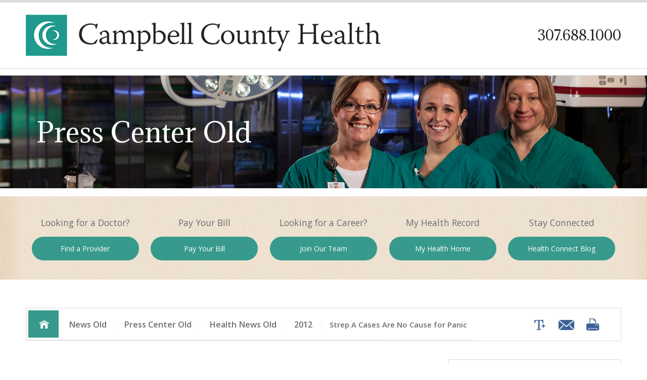

--- FILE ---
content_type: text/html; charset=utf-8
request_url: https://systems.cchwyo.org/News_Old/Press_Center_Old/Health_News_Old/2012/Strep_A_Cases_Are_No_Cause_for_Panic.aspx
body_size: 27663
content:
<!DOCTYPE html>

<html data-sa="1l4D70WiOt1pJMZ0FA7sLKfUNebcxFRcpuExFeAnpIzUdAJ%2b8j9CntGuEy7n5gEqtq0laLy302W2U0zMpx8Ua7%2bjoHuwBgS7TnfR3og4%2bh0DcuGUNYrPSyigEWeBF94dHO0pujBkXWTRxgCf%2fTcEUe2UbUo%3d">
<head>
	<title>Strep A Cases Are No Cause for Panic | Campbell County Health</title>
	<meta content="text/html; charset=utf-8" http-equiv="Content-Type"/>
	<meta content="initial-scale=1" name="viewport"/>
	<meta http-equiv="X-UA-Compatible" content="IE=edge,chrome=1"/>
	<meta name="robots" content="noindex"/>
	<meta name="keywords" content="Campbell County Health,Gillette,Wyoming,Campbell County,Hospital,Campbell County Hospital,Hospital in Campbell County,Campbell County Cancer Center,Gillette Hospital,Heptner Cancer Center"/>
	<meta name="description" content="Strep A Cases Are No Cause for Panic. Campbell County Health is dedicated to providing compassionate and professional healthcare services in Gillette, Wyoming."/>
	<meta property="og:site_name" content="Campbell County Health"/>
	<meta property="og:url" content="https://systems.cchwyo.org/News_Old/Press_Center_Old/Health_News_Old/2012/Strep_A_Cases_Are_No_Cause_for_Panic.aspx"/>
	<meta property="article:publisher" content="https://www.facebook.com/CCMedicalGroup"/>
	<meta name="robots" content="NOODP,NOYDIR"/>
	<meta property="og:image" content="/images/design/1200x630.jpg"/>
	<link href="/Shared/css2/styles2.css" rel="stylesheet" type="text/css"/>
	<link href="//cms.scorpioncms.com/css/ofp2rv6y5o3.css" rel="stylesheet" type="text/css"/>
	<link href="https://fonts.googleapis.com/css?family=Adamina|Open+Sans:400,600,700,400italic,300,300italic,800" rel="stylesheet" type="text/css"/>
	<link href="/includes/general.css" rel="stylesheet" type="text/css"/>
	<link href="/includes/content.css" rel="stylesheet" type="text/css"/>
	<link href="/includes/text-highlights.css" rel="stylesheet" type="text/css"/>
	<link href="/includes/default-system.css" rel="stylesheet" type="text/css"/>
	<link href="/includes/systems2.css" rel="stylesheet" type="text/css"/>
	<link href="/includes/header-hc1.css" rel="stylesheet" type="text/css"/>
	<link href="/includes/sub-banner-hc1.css" rel="stylesheet" type="text/css"/>
	<link href="/includes/cta-v11.css" rel="stylesheet" type="text/css"/>
	<style type="text/css">[data-type='item'] { padding-top:1px;padding-bottom:1px; } [data-type='section'] { display: none; }</style>
	<link href="/includes/side-nav-hc1.css" rel="stylesheet" type="text/css"/>
	<link href="/includes/slide-hc1.css" rel="stylesheet" type="text/css"/>
	<link href="/includes/footer-hc1.css" rel="stylesheet" type="text/css"/>
	<script type="text/javascript">if(top!=self){top.location="http://systems.cchwyo.org/News_Old/Press_Center_Old/Health_News_Old/2012/Strep_A_Cases_Are_No_Cause_for_Panic.aspx";}</script>
	<script type="text/javascript" src="/Shared/videovault/jwplayer.js"></script>
	<script type="text/javascript">jwplayer.key='3jZfi48toJ9qp0KU/aLH/CyQ0RQbrDVk2vvHGlfvo7k=';</script>
	<script type="text/javascript" src="//cms.scorpioncms.com/common/js/require.js"></script>
	<script type="text/javascript" src="/Shared/js3/j/modernizr.js"></script>
	<script type="text/javascript" src="/Shared/js3/j/jquery.1.x.js"></script>
	<script type="text/javascript" src="/Shared/js3/j/jquery.clipboard.js"></script>
	<script type="text/javascript" src="/Shared/js3/j/jquery.cookie.js"></script>
	<script type="text/javascript" src="/Shared/js3/j/jquery.flash.js"></script>
	<script type="text/javascript" src="/Shared/js3/j/ui.core.js"></script>
	<script type="text/javascript" src="/Shared/js3/j/ui.widget.js"></script>
	<script type="text/javascript" src="/Shared/js3/j/ui.mouse.js"></script>
	<script type="text/javascript" src="/Shared/js3/j/ui.position.js"></script>
	<script type="text/javascript" src="/Shared/js3/j/ui.button.js"></script>
	<script type="text/javascript" src="/Shared/js3/j/ui.draggable.js"></script>
	<script type="text/javascript" src="/Shared/js3/j/ui.slider.js"></script>
	<script type="text/javascript" src="/Shared/js3/j/ui.resizable.js"></script>
	<script type="text/javascript" src="/Shared/js3/j/ui.dialog.js"></script>
	<script type="text/javascript" src="/Shared/js3/j/effects.core.js"></script>
	<script type="text/javascript" src="/Shared/js3/j/jquery.boxshadow.js"></script>
	<script type="text/javascript" src="/Shared/js3/base.js"></script>
	<script type="text/javascript" src="/Shared/js3/flyout.js"></script>
	<script type="text/javascript" src="/Shared/js3/combobox.js"></script>
	<script type="text/javascript" src="/Shared/js3/b/datepicker.js"></script>
	<script type="text/javascript" src="/Shared/js3/cobalt.js"></script>
	<script type="text/javascript" src="/Shared/js3/static.js"></script>
	<script type="text/javascript" src="/Shared/js3/uri.js"></script>
	<script type="text/javascript">window._flyout=true;</script>
	<script type="text/javascript">window._sitesearch=true;</script>
	<script type="text/javascript">window._mobilemenu=true;</script>
	<script type="text/javascript">
$(document).ready(function() {

	// Make sure we aren't currently editing content
	if ( $('body').hasClass('cms-layout') ) {
		return;	
	} else {
		
		// Handle Image BG
		var ss = $('.sub-banner-panel'),
			img = ss.find('img'),
			src = img.attr('src');
		
		// Set the image as BG on the whole area	
		ss.css({'background-image':  'url(' + src + ')'});
		// Remove the image
		img.remove();		
		
		
	}
});</script>
	<script type="text/javascript" src="/Shared/js3/m/accordion.js"></script>
	<script type="text/javascript">
$(document).ready(function(){
	if (navigator.userAgent.match(/iPhone/i) || navigator.userAgent.match(/iPad/i)) {
	    var viewportmeta = document.querySelector('meta[name="viewport"]');
	    if (viewportmeta) {
	        viewportmeta.content = 'width=device-width, minimum-scale=1.0, maximum-scale=1.0, initial-scale=1.0';
	        document.body.addEventListener('gesturestart', function () {
	            viewportmeta.content = 'width=device-width, minimum-scale=0.25, maximum-scale=1.6';
	        }, false);
	    }
	}
});</script>
	<script type="text/javascript">
		$(document).ready(function(){
			$('#ContentList').accordion();
		});
	</script>
	<link rel="canonical" href="https://systems.cchwyo.org/News_Old/Press_Center_Old/Health_News_Old/2012/Strep_A_Cases_Are_No_Cause_for_Panic.aspx"/>
</head>

<body class="sub side B-Press-Center-Old Strep-A-Cases-Are-No-Cause-for-Panic" _pageid="7429833" _country="USA" _debug="true" _root="/" _base="https://systems.cchwyo.org/">
<form id="ctl00" name="ctl00" method="post" action="/News_Old/Press_Center_Old/Health_News_Old/2012/Strep_A_Cases_Are_No_Cause_for_Panic.aspx" style="margin:0px;padding:0px;">
<div>
<input type="hidden" name="__VIEWSTATE" id="__VIEWSTATE" value="/[base64]/6fQN8q1kY18X3RBHw8u6+M=" />
</div>

<div>

	<input type="hidden" name="__VIEWSTATEGENERATOR" id="__VIEWSTATEGENERATOR" value="F2C04AFA" />
</div>
<header class="icobalt ilayout" id="HeaderZone"><div class="header-panel hc1 light" id="HeaderPanelHC" icobalt="CobaltControls.Controls.StaticContent">
	
	
	<div class="top-section full">
		<div class="main flex">
			<nav class="topbar-nav-wrap">
				<ul class="utilities" id="TopBarNav" icobalt="CobaltControls.Controls.AdvancedMenu" _flyout="true" data-aflyout="true" name="TopBarNav">
					
				</ul>
			</nav>
			<div class="social-search flex" style="display:none">
				<div class="pay-bill">
					<a href="/Bill_Payment.aspx">Pay My Bill</a>
				</div>
				
				<div class="mob-search-icon">
					<icon class="search-14"></icon>
				</div>
			</div>
		</div>
		<div class="search-section cf">
			
		</div>
	</div>
	<div class="mid-section full">
		<div class="main flex">
			<img alt="Campbell County Health" src="/images/Logos/logo.png" title="Campbell County Health">
			<div class="right-info">
				<div class="contact-info">
					<a class="phone-number" href="tel:(307) 688-1000">307.688.1000</a>
				</div>
				<nav class="top-nav main-nav">
					<ul class="desktop-nav" id="HeaderPanelHC1Nav" icobalt="CobaltControls.Controls.AdvancedMenu" name="HeaderPanelHC1Nav">
						
					</ul>
				</nav>
			</div>
		</div>
		<div class="move-nav-here"></div>
	</div>
	<div class="bottom-section">
		<nav class="top-nav main">
			<ul class="hidden-nav" style="display:none" id="HiddenNav" icobalt="CobaltControls.Controls.AdvancedMenu" _flyout="true" data-aflyout="true" name="HiddenNav">
				
			</ul>
			<ul id="MobileNav" class="mobile-nav">
				<li>
					<a class="mob-call" href="tel:(307) 688-1000"><icon class="phone-12"></icon>
						<span>Call Today</span>
					</a>
					<a class="tab-call" href="/Contact_Us.aspx"><icon class="phone-12"></icon>
						<span>Call Today</span>
					</a>
				</li>
				<li>
					<a href="/Contact_Us.aspx"><icon class="email-2"></icon>
						<span>Email Us</span>
					</a>
				</li>
				<li>
					<a href="http://maps.google.com/maps?f=d&amp;hl=en&amp;daddr=501+S.+South+Burma+Ave+Gillette+WY+82716" target="_blank"><icon class="map-marker"></icon>
						<span>Our Map</span>
					</a>
				</li>
				<li>
					<a href="javascript:void(0);" class="searchbtn"><icon class="search-14"></icon><span>Search</span></a>
				</li>
				<li>
					<a id="SmallMenu" class="menu small-menu" href="javascript:void('Start');" icobalt="CobaltControls.Controls.MobileMenu"><icon class="menu-12"></icon>
						<span>Menu</span>
					</a><div class='imenupanel' style='display:none;'><div class='imenu'><div class='imenuitem' _pageid='7427902' _childpages='0'><a href="/Bill_Payment.aspx">Home</a></div><div class='imenuitem iright' _pageid='7427921' _childpages='1'><a href="/News_Old.aspx">News Old</a></div><div class='imenuitem' _pageid='7427920' _childpages='0'><a href="/Careers_Old.aspx" target="_blank">Careers Old</a></div><div class='imenuitem' _pageid='7427927' _childpages='0'><a href="/Bill_Payment.aspx">Bill Payment</a></div><div class='imenuitem iright' _pageid='7427930' _childpages='12'><a href="/CCH_Health_Connect_Old.aspx">CCH Health Connect Old</a></div><div class='imenuitem iright' _pageid='7427932' _childpages='1'><a href="/Find_a_Provider_Old.aspx">Find a Provider Old</a></div></div></div>
				</li>
			</ul>
		</nav><!-- Custom DropDown -->
		<div class="cdd main">
			<div class="cdd-items-wrap">
				<!-- Find a Provider Drop Down Start-->
				<div class="cdd-item cdd-item1 provider-cdd">
					<div class="cdd-col">
						<div class="cdd-title cdd-provider-title1 cf" id="DDTitleProvider1">
							<h2>Find a Provider</h2>
						</div>
						<div class="cdd-nav-col flex">
							<nav class="cdd-provider-nav1 cdd-nav" id="DDMenuProvider1" icobalt="CobaltControls.Controls.DisplayList" name="DDMenuProvider1">
								<ul>
									<li><a href="/Find_a_Provider/Search_Results.aspx?Specialty=Family%20Practice" target="_self">Family Medicine</a></li><li><a href="/Find_a_Provider/Search_Results.aspx?Specialty=Internal%20Medicine" target="_self">Internal Medicine</a></li><li><a href="/Find_a_Provider/Search_Results.aspx?Specialty=Obstetrics%20And%20Gynecology" target="_self">OB GYN</a></li><li><a href="/Find_a_Provider/Search_Results.aspx?Specialty=Pediatrics" target="_self">Pediatrics</a></li><li><a href="/Find_a_Provider/Search_Results.aspx?Specialty=Urgent%20Care%2fWalk-in%20Clinic%20Gillette" target="_self">Urgent Care</a></li>
								</ul>
							</nav>
							<nav class="cdd-provider-nav2 cdd-nav" id="DDMenuProvider2" icobalt="CobaltControls.Controls.DisplayList" name="DDMenuProvider2">
								<ul>
									<li><a href="/Services/CCMG/Audiology.aspx" target="_self">Audiology</a></li><li><a href="/Find_a_Provider/Search_Results.aspx?Specialty=Anesthesiology" target="_self">Anesthesiology</a></li><li><a href="/Find_a_Provider/Search_Results.aspx?Specialty=Cardiology" target="_self">Cardiology</a></li><li><a href="/Find_a_Provider/Search_Results.aspx?Specialty=Counselor" target="_self">Counseling</a></li><li><a href="/Find_a_Provider/Search_Results.aspx?Specialty=Otolaryngology%20%28Ear%2c%20Nose%2c%20and%20Throat%29" target="_self">Ear, Nose and Throat</a></li><li><a href="/Find_a_Provider/Search_Results.aspx?Specialty=Emergency%20Medicine" target="">Emergency Medicine</a></li><li><a href="/Find_a_Provider/Search_Results.aspx?Specialty=Endocrinology%2c%20Diabetes%20%26%20Metabolism" target="">Endocrinology</a></li><li><a href="/Find_a_Provider/Search_Results.aspx?Specialty=Psychiatry" target="">General Psychiatry</a></li><li><a href="/Find_a_Provider/Search_Results.aspx?Specialty=General%20Surgery" target="">General Surgery</a></li><li><a href="/Find_a_Provider/Search_Results.aspx?Specialty=Hospitalist" target="">Hospitalist</a></li><li><a href="/Find_a_Provider/Search_Results.aspx?Specialty=Hospitalist" target="">Hospital Medicine</a></li><li><a href="/Find_a_Provider/Search_Results.aspx?Specialty=Nephrology" target="">Nephrology</a></li><li><a href="/Find_a_Provider/Search_Results.aspx?Specialty=Neurology" target="">Neurology</a></li><li><a href="/Find_a_Provider/Search_Results.aspx?Specialty=Medical%20Oncology" target="">Oncology/Hematology</a></li><li><a href="/Find_a_Provider/Search_Results.aspx?Specialty=Orthopedic%20Surgery" target="">Orthopedics and Spine Surgery</a></li><li><a href="/Find_a_Provider/Search_Results.aspx?Specialty=Pain%20Management" target="">Pain Management</a></li><li><a href="/Find_a_Provider/Search_Results.aspx?Specialty=Pathology" target="">Pathology</a></li><li><a href="/Find_a_Provider/Search_Results.aspx?Specialty=Physical%20Therapy" target="">Physical Therapy</a></li><li><a href="/Find_a_Provider/Search_Results.aspx?Specialty=Pulmonology" target="">Pulmonology</a></li><li><a href="/Find_a_Provider/Search_Results.aspx?Specialty=Radiation%20Oncology" target="">Radiation Oncology</a></li><li><a href="/Find_a_Provider/Search_Results.aspx?Specialty=Radiology" target="">Radiology</a></li><li><a href="/Find_a_Provider/Search_Results.aspx?Specialty=Urology" target="">Urology</a></li>
								</ul>
							</nav>
						</div>
					</div>
				</div><!-- Find a Provider Drop Down END --> <!-- Services Drop Down Start -->
				<div class="cdd-item cdd-item2 services-cdd flex">
					<div class="cdd-col">
						<div class="cdd-title cdd-service-title2" id="DDTitleService2">
							<h2>Locations</h2>
						</div>
						<nav class="cdd-services-nav cdd-nav" id="DDMenuService2" icobalt="CobaltControls.Controls.DisplayList" name="DDMenuService2">
							<ul>
								<li><a href="/Services/CCMH.aspx" target="_self">Campbell County Memorial Hospital</a></li><li><a href="/Services/CCH/Home_Health_and_Hospice.aspx" target="_self">Home Health and Hospice</a></li><li><a href="/Services/CCH/Home_Medical_Resources.aspx" target="_self">Home Medical Resources</a></li><li><a href="/Services/CCMG/Kid_Clinic.aspx" target="_self">Kid Clinic</a></li><li><a href="/Services/CCH/Stocktrail_Building.aspx" target="_self">Stocktrail Building</a></li><li><a href="/Services/The_Legacy.aspx" target="_self">The Legacy Living and Rehabilitation Center</a></li><li><a href="/Services/CCH/Wellness.aspx" target="_self">Wellness</a></li><li><a href="/Services/CCMG/Wright_Clinic.aspx" target="_self">Wright Clinic and Occupational Health</a></li><li><a href="/Services.aspx" target="_self">All Services</a></li><li><a href="https://www.cchcf.com/close-to-home/" target="">CCHCF Close to Home</a></li>
							</ul>
						</nav>
						<div class="cdd-title cdd-service-title6" id="DDTitleService6" style="display:none">
							<h2>Campbell County Health</h2>
						</div>
						<nav class="cdd-services-nav cdd-nav" id="DDMenuService6" icobalt="CobaltControls.Controls.DisplayList" style="display:none" name="DDMenuService6">
							<ul>
								<li><a href="/Services/CCH/EMS.aspx" target="_self">EMS</a></li><li><a href="/Services/CCMH/Heptner_Cancer_Center.aspx" target="_self">Heptner Cancer Center</a></li><li><a href="/Services/CCH/Home_Health_and_Hospice.aspx" target="_self">Home Health and Hospice</a></li><li><a href="/Services/CCH/Rehabilitation_Services.aspx" target="_self">Rehabilitation Services</a></li><li><a href="/Services/The_Legacy.aspx" target="_self">Short Term Rehabilitation</a></li><li><a href="/Services/CCH/Wellness.aspx" target="_self">Wellness</a></li>
							</ul>
						</nav>
					</div>
					<div class="cdd-col" style="display:none">
						<div class="cdd-title cdd-service-title3" id="DDTitleService3">
							<h2>Campbell County Medical Group</h2>
						</div>
						<nav class="cdd-services-nav cdd-nav" id="DDMenuService3" icobalt="CobaltControls.Controls.DisplayList" name="DDMenuService3">
							<ul>
								<li><a href="/Services/CCMG/Audiology.aspx" target="_self">Audiology</a></li><li><a href="/Services/CCMH/Behavioral_Health.aspx" target="_self">Behavioral Health Services</a></li><li><a href="/Services/CCMG/Cardiology.aspx" target="_self">Cardiology</a></li><li><a href="/Services/CCMG/Diabetes_Education.aspx" target="_self">Diabetes Education Center</a></li><li><a href="/Services/CCMG/Endocrinology.aspx" target="_self">Endocrinology</a></li><li><a href="/Services/CCMG/Family_Medicine.aspx" target="_self">Family Medicine</a></li><li><a href="/Services/CCMG/Geriatric_Medicine.aspx" target="_self">Geriatric Medicine</a></li><li><a href="/Services/CCMH/Heptner_Cancer_Center.aspx" target="_self">Heptner Cancer Center</a></li><li><a href="/Services/CCMG/Internal_Medicine.aspx" target="_self">Internal Medicine</a></li><li><a href="/Services/CCMG/Kid_Clinic.aspx" target="_self">Kid Clinic</a></li><li><a href="/Services/CCMG/Nephrology.aspx" target="_self">Nephrology</a></li><li><a href="/Services/CCMG/Neurology_Pain.aspx" target="_self">Neurology & Pain</a></li><li><a href="/Services/CCMG/OB_GYN_Specialists.aspx" target="_self">OB GYN Specialists</a></li><li><a href="/Services/CCMG/Powder_River_Orthopedics_and_Spine_PROS_.aspx" target="_self">Orthopaedic Specialists</a></li><li><a href="/Services/CCMG/Pediatrics.aspx" target="_self">Pediatrics</a></li><li><a href="/Services/CCMG/Powder_River_Orthopedics_and_Spine_PROS_.aspx" target="_self">Powder River Orthopedics & Spine</a></li><li><a href="/Services/CCMG/Pulmonary.aspx" target="_self">Pulmonary & Sleep Medicine</a></li><li><a href="/Services/CCMG/Urology.aspx" target="_self">Urology</a></li><li><a href="/Services/CCMG/Walk_In_Clinic_Gillette.aspx" target="_self">Walk-In Clinic Gillette</a></li><li><a href="/Services/CCMG/Wright_Clinic.aspx" target="_self">Wright Clinic</a></li>
							</ul>
						</nav>
					</div>
					<div class="cdd-col" style="display:none">
						<div class="cdd-title cdd-service-title4" id="DDTitleService4">
							<h2>Other Facilities</h2>
						</div>
						<nav class="cdd-services-nav cdd-nav" id="DDMenuService4" icobalt="CobaltControls.Controls.DisplayList" style="display:none" name="DDMenuService4">
							<ul>
								<li><a href="/Services/CCMG.aspx" target="_self">Campbell County Medical Group Clinics</a></li><li><a href="/Services/CCMH.aspx" target="_self">Campbell County Memorial Hospital</a></li><li><a href="/Services/The_Legacy.aspx" target="_self">The Legacy Living & Rehabilitation Center</a></li><li><a href="http://www.cchcf.com/close-to-home/" target="_blank">CCHCF Close to Home Hospice Hospitality House</a></li><li><a href="/Services/CCH/Powder_River_Surgery_Center_PRSC_.aspx" target="_self">Powder River Surgery Center</a></li><li><a href="/Services/CCH/Stocktrail_Building.aspx" target="_self">Stocktrail Building</a></li>
							</ul>
						</nav>
						<div class="cdd-title cdd-service-title5" id="DDTitleService5">
							<h2>Resources</h2>
						</div>
						<nav class="cdd-services-nav cdd-nav" id="DDMenuService5" icobalt="CobaltControls.Controls.DisplayList" name="DDMenuService5">
							<ul>
								<li><a href="/About_Us.aspx" target="_self">About Us</a></li><li><a href="/As_Our_Patient/Medical_Records/Access_Your_Health_Record.aspx" target="_self">Access Your Health Record</a></li><li><a href="/As_Our_Patient.aspx" target="_self">As Our Patient</a></li><li><a href="http://www.cchcf.com/" target="_blank">Campbell County Healthcare Foundation</a></li><li><a href="/Careers.aspx" target="_self">Careers</a></li><li><a href="/News/Classes_and_Events.aspx" target="_self">Classes and Events</a></li><li><a href="/Services/CCH/Wellness/Daily_Health_Screenings.aspx" target="_self">Daily Health Screenings</a></li><li><a href="/Services/CCH/First_Aid_CPR.aspx" target="_self">First Aid CPR Classes</a></li><li><a href="/Services/CCH/Home_Medical_Resources.aspx" target="_self">Home Medical Resources</a></li><li><a href="/Services/Library.aspx" target="_self">Library</a></li><li><a href="/About_Us/Ways_to_Give/Volunteers.aspx" target="_self">Volunteer</a></li><li><a href="/About_Us/Ways_to_Give.aspx" target="_self">Ways to Give</a></li>
							</ul>
						</nav>
					</div>
				</div> <!-- Services Drop Down END --> <!-- Patients & Visitors Drop Down START -->
				<div class="cdd-item cdd-item3 resources-cdd">
					<div class="cdd-col">
						<div class="cdd-title cdd-resources-title1 cf" id="DDTitleResources1">
							<h2>Resources & Events</h2>
						</div>
						<div class="cdd-nav-col flex">
							<nav class="cdd-resources-nav1 cdd-nav" id="DDMenuResource1" icobalt="CobaltControls.Controls.DisplayList" name="DDMenuResource1">
								<ul>
									<li><a href="http://www.cchcf.com/" target="">Campbell County Healthcare Foundation</a></li><li><a href="/Services/CCH/Wellness/Daily_Health_Screenings.aspx" target="">Daily Health Screenings</a></li><li><a href="/Newsletters.aspx" target="">Newsletters</a></li><li><a href="/Services/CCH/EMS/SafeKids.aspx" target="_self">Safe Kids Campbell County</a></li>
								</ul>
							</nav>
							<nav class="cdd-resources-nav2 cdd-nav" id="DDMenuResource2" icobalt="CobaltControls.Controls.DisplayList" name="DDMenuResource2">
								<ul>
									<li><a href="/News/Classes_and_Events.aspx" target="">Classes and Events</a></li><li><a href="/Careers/Continuing_Education.aspx" target="_self">Continuing Medical Education</a></li><li><a href="/Services/CCH/First_Aid_CPR.aspx" target="">First Aid CPR Classes</a></li><li><a href="/News/Classes_and_Events/Support_Groups.aspx" target="">Support Groups</a></li>
								</ul>
							</nav>
							<nav style="display:none" class="cdd-resources-nav3 cdd-nav" id="DDMenuResource3" icobalt="CobaltControls.Controls.DisplayList" name="DDMenuResource3">
								<ul>
									<li><a href="" target=""></a></li><li><a href="" target=""></a></li><li><a href="" target=""></a></li>
								</ul>
							</nav>
						</div>
					</div>
				</div> <!-- Patients & Visitors Drop Down END --><!-- Patients & Visitors Drop
				 Down START -->
				<div class="cdd-item cdd-item4 patients-cdd">
					<div class="cdd-col">
						<div class="cdd-title cdd-patients-title1 cf" id="DDTitlePatients1">
							<h2>Patients & Visitors</h2>
						</div>
						<div class="cdd-nav-col flex">
							<nav class="cdd-patients-nav1 cdd-nav" id="DDMenuPatients1" icobalt="CobaltControls.Controls.DisplayList" name="DDMenuPatients1">
								<ul>
									<li><a href="/Services.aspx" target="_self">Services</a></li><li><a href="/As_Our_Patient/Medical_Records.aspx" target="_self">Medical Records</a></li><li><a href="/As_Our_Patient/Patient_Education.aspx" target="_self">Patient Education</a></li><li><a href="/As_Our_Patient/Paying_For_Care/Financial_Assistance.aspx" target="_self">Financial Assistance</a></li><li><a href="/As_Our_Patient/Paying_For_Care.aspx" target="_self">Paying for Care</a></li><li><a href="/As_Our_Patient/Patient_Rights.aspx" target="_self">Patient Rights</a></li><li><a href="/As_Our_Patient/Dining.aspx" target="_self">Dining</a></li>
								</ul>
							</nav>
							
							<nav class="cdd-patients-nav3 cdd-nav" id="DDMenuPatients3" icobalt="CobaltControls.Controls.DisplayList" name="DDMenuPatients3">
								<ul>
									<li><a href="/As_Our_Patient/Registration.aspx" target="_self">Registration</a></li><li><a href="/As_Our_Patient/Visiting.aspx" target="">Visiting Hours</a></li><li><a href="/As_Our_Patient/Amenities.aspx" target="_self">Amenities</a></li><li><a href="/As_Our_Patient/Amenities/eCards.aspx" target="_self">eCards</a></li><li><a href="/Contact_Us.aspx" target="_self">Contact CCH</a></li>
								</ul>
							</nav>
						</div>
					</div>
				</div> <!-- Patients & Visitors Drop Down END --><!-- Careers Drop Down END -->
				<div class="cdd-item cdd-item5 careers-cdd">
					<div class="cdd-col">
						<div class="cdd-title cdd-careers-title1" id="DDTitleCareers1">
							<h2>Careers</h2>
						</div>
						<div class="cdd-nav-col flex">
							<nav class="cdd-careers-nav cdd-careers-nav1 cdd-nav" id="DDMenuCareers1" icobalt="CobaltControls.Controls.DisplayList" name="DDMenuCareers1">
								<ul>
									<li><a href="https://pm.healthcaresource.com/CS/cchwyo#/results" target="_self">Open Positions</a></li><li><a href="/Careers/Physician_Opportunities.aspx" target="_self">Physician Opportunities</a></li><li><a href="/Careers/Continuing_Education.aspx" target="_self">Continuing Education</a></li>
								</ul>
							</nav>
							<nav class="cdd-careers-nav cdd-careers-nav2 cdd-nav" id="DDMenuCareers2" icobalt="CobaltControls.Controls.DisplayList" name="DDMenuCareers2">
								<ul>
									<li><a href="/Careers/Benefits.aspx" target="_self">Benefits</a></li>
								</ul>
							</nav>
							
							
						</div>
					</div>
				</div> <!-- Careers Drop Down END --><!-- News & Events Drop Down START -->
				<div class="cdd-item cdd-item6 news-cdd flex">
					<div class="cdd-col cdd-col1">
						<div class="cdd-title cdd-news-title1" id="DDTitleNews1">
							<h2>News & About Us</h2>
						</div>
						<nav class="cdd-news-nav cdd-news-nav1 cdd-nav" id="DDMenuNews1" icobalt="CobaltControls.Controls.DisplayList" name="DDMenuNews1">
							<ul>
								<li><a href="/About_Us.aspx" target="_self">About Us</a></li><li><a href="/About_Us/Awards.aspx" target="_self">Awards</a></li><li><a href="/About_Us/Board_of_Trustees.aspx" target="_self">Board of Trustee Meetings</a></li><li><a href="http://www.cchcf.com/" target="">Campbell County Healthcare Foundation</a></li><li><a href="/CCH_Health_Connect.aspx" target="_self">CCH Health Connect Blog</a></li><li><a href="/News/Classes_and_Events.aspx" target="">Classes and Events</a></li><li><a href="/News/Press_Center.aspx" target="_self">Press Center</a></li><li><a href="/About_Us/Standards_of_Excellence.aspx" target="_self">Standards of Excellence</a></li><li><a href="/About_Us/Ways_to_Give/Volunteers.aspx" target="_self">Volunteer</a></li><li><a href="/About_Us/Ways_to_Give.aspx" target="_self">Ways to Give</a></li><li><a href="/Contact_Us.aspx" target="_self">Contact CCH</a></li>
							</ul>
						</nav>
					</div>
				</div> <!-- News & Events Drop Down END -->
			</div>
		</div><!-- Custom DropDown END -->
	</div>
	<div class="search-section cf mobile-site-search">
		
	</div>
</div>


</header>
<div class="icobalt ilayout" id="BannerZone"><section class="sub-banner-panel hc1 light" id="BranchSubBannerPanelHC1" icobalt="CobaltControls.Controls.StaticContent">
	
	<div class="main">
		<img id="BranchSubBannerPanelHC1Image" alt="Subpage Banner Image" src="/images/slides/about-us.jpg">
		<div class="sub-banner-text" id="BranchSubBannerPanelHC1Text">
			<h2>Press Center Old</h2>
		</div>
	</div>
</section><section class="cta-panel v11 full" id="CTAPanelV11" icobalt="CobaltControls.Controls.StaticContent">
	
	<ul class="items-5 main" id="CTAPanelV11List" icobalt="CobaltControls.Controls.DisplayList" name="CTAPanelV11List">
		<li class="cta-1">
			<h2>Looking for <span>a Doctor?</span></h2>
			<a href="/Find_a_Provider.aspx" class="btn">Find a <span>Provider</span></a>
		</li><li class="cta-2">
			<h2>Pay Your Bill</h2>
			<a href="https://www.cchwyo.org/Bill_Payment.aspx" class="btn">Pay <span>Your Bill</span></a>
		</li><li class="cta-3">
			<h2>Looking for <span>a Career?</span></h2>
			<a href="/Careers.aspx" class="btn">Join Our <span>Team</span></a>
		</li><li class="cta-4">
			<h2>My Health <span>Record</span></h2>
			<a href="/As_Our_Patient/Medical_Records/Access_Your_Health_Record.aspx" class="btn">My Health <span>Home</span></a>
		</li><li class="cta-5">
			<h2>Stay <span>Connected</span></h2>
			<a href="/CCH_Health_Connect.aspx" class="btn">Health <span>Connect Blog</span></a>
		</li>
	</ul>
</section><div icobalt="CobaltControls.Controls.StaticContent" id="BreadcrumbsButtons" class="bcb main cf">
	<div class="cf">
		<div class="bread" icobalt="CobaltControls.Controls.BreadCrumb" id="BreadCrumb">
			<a href="/" class="home-link"><icon class="icon-home"></icon></a><a href="/News_Old.aspx">News Old</a> <span class="separator"><icon class="icon-arrow-right"></icon></span> <a href="/News_Old/Press_Center_Old.aspx">Press Center Old</a> <span class="separator"><icon class="icon-arrow-right"></icon></span> <a href="/News_Old/Press_Center_Old/Health_News_Old.aspx">Health News Old</a> <span class="separator"><icon class="icon-arrow-right"></icon></span> <a href="/News_Old/Press_Center_Old/Health_News_Old/2012.aspx">2012</a> <span class="separator"><icon class="icon-arrow-right"></icon></span> <span class="selected">Strep A Cases Are No Cause for Panic</span>
		</div>
		<div class="bc-buttons">
			<ul>
				<li>
					<a class="font" href="javascript:void(0)"><icon class="icon-fontsizer"></icon></a>
				</li>
				<li>
					<a title="Refer a Friend" href="/Refer_a_Friend.aspx?Page=%2fNews_Old%2fPress_Center_Old%2fHealth_News_Old%2f2012%2fStrep_A_Cases_Are_No_Cause_for_Panic.aspx" class="email"><icon class="icon-email"></icon></a>
				</li>
				<li>
					<a href="/Print.aspx?Page=%2fNews_Old%2fPress_Center_Old%2fHealth_News_Old%2f2012%2fStrep_A_Cases_Are_No_Cause_for_Panic.aspx" icobalt="CobaltControls.Controls.PrintLink" target="_blank" class="print" title="Printer-Friendly Page"><icon class="icon-printer"></icon></a>
				</li>
			</ul>
		</div>
	</div>
</div>
<div class="display-list" icobalt="CobaltControls.Controls.DisplayList" id="ServiceFeedIDs" name="ServiceFeedIDs"></div></div>
<main>
	<div class="main sidebox cf">
		<article class="icobalt ilayout" id="MainZone"><article icobalt="CobaltControls.Controls.DisplayItem" id="article" class="article results-feed" name="article"></article><div class="display-list" icobalt="CobaltControls.Controls.DisplayList" id="EmptyDisplayList" name="EmptyDisplayList">
	
</div></article>
		<aside class="icobalt ilayout" id="SideZone"><aside class="side-nav hc1 light" id="SideNavPanelV1" icobalt="CobaltControls.Controls.StaticContent">
	
	<nav id="SideNavPanelV1Nav" icobalt="CobaltControls.Controls.AdvancedMenu" name="SideNavPanelV1Nav">
		<header id="SideNavPanelV1NavHeader">
			<h2><a href="/News_Old/Press_Center_Old.aspx">Press Center Old</a></h2>
		</header>
		<ul class="slide-list">
			<li class="level1 selected child12">
				<a href="/News_Old/Press_Center_Old/Health_News_Old.aspx" target="">Health News Old
					<span></span></a>
			</li><li class="level2  child18">
				<a href="/News_Old/Press_Center_Old/Health_News_Old/2020.aspx" target="">2020
					<span></span></a>
			</li><li class="level2  child42">
				<a href="/News_Old/Press_Center_Old/Health_News_Old/2019.aspx" target="">2019
					<span></span></a>
			</li><li class="level2  child49">
				<a href="/News_Old/Press_Center_Old/Health_News_Old/2018.aspx" target="">2018
					<span></span></a>
			</li><li class="level2  child41">
				<a href="/News_Old/Press_Center_Old/Health_News_Old/2017.aspx" target="">2017
					<span></span></a>
			</li><li class="level2  child34">
				<a href="/News_Old/Press_Center_Old/Health_News_Old/2016.aspx" target="">2016
					<span></span></a>
			</li><li class="level2  child40">
				<a href="/News_Old/Press_Center_Old/Health_News_Old/2015.aspx" target="">2015
					<span></span></a>
			</li><li class="level2  child33">
				<a href="/News_Old/Press_Center_Old/Health_News_Old/2014.aspx" target="">2014
					<span></span></a>
			</li><li class="level2  child36">
				<a href="/News_Old/Press_Center_Old/Health_News_Old/2013.aspx" target="">2013
					<span></span></a>
			</li><li class="level2 selected child45">
				<a href="/News_Old/Press_Center_Old/Health_News_Old/2012.aspx" target="">2012
					<span></span></a>
			</li><li class="level3  child0">
				<a href="/News_Old/Press_Center_Old/Health_News_Old/2012/CCMH_Physician_Receives_Board_Certification_in_E.aspx" target="">CCMH Physician Receives Board Certification in Emergency Medicine
					</a>
			</li><li class="level3  child0">
				<a href="/News_Old/Press_Center_Old/Health_News_Old/2012/Maternal_Child_Unit_Increases_Security_Measures.aspx" target="">Maternal Child Unit Increases Security Measures
					</a>
			</li><li class="level3  child0">
				<a href="/News_Old/Press_Center_Old/Health_News_Old/2012/CCMH_Holiday_Reception_on_December_13.aspx" target="">CCMH Holiday Reception on December 13
					</a>
			</li><li class="level3  child0">
				<a href="/News_Old/Press_Center_Old/Health_News_Old/2012/Pioneer_Manor_Restricts_Visiting_due_to_Influenz.aspx" target="">Pioneer Manor Restricts Visiting due to Influenza
					</a>
			</li><li class="level3  child0">
				<a href="/News_Old/Press_Center_Old/Health_News_Old/2012/CCMH_CEO_to_Transition_to_Consulting_Role.aspx" target="">CCMH CEO to Transition to Consulting Role
					</a>
			</li><li class="level3  child0">
				<a href="/News_Old/Press_Center_Old/Health_News_Old/2012/CCMH_Restricts_Visiting_due_to_Influenza.aspx" target="">CCMH Restricts Visiting due to Influenza
					</a>
			</li><li class="level3  child0">
				<a href="/News_Old/Press_Center_Old/Health_News_Old/2012/CCMH_Participates_in_Leapfrog_Survey.aspx" target="">CCMH Participates in Leapfrog Survey
					</a>
			</li><li class="level3  child0">
				<a href="/News_Old/Press_Center_Old/Health_News_Old/2012/CCMH_Employee_Receives_Certification_as_a_Physic.aspx" target="">CCMH Employee Receives Certification as a Physician Recruiter
					</a>
			</li><li class="level3  child0">
				<a href="/News_Old/Press_Center_Old/Health_News_Old/2012/CCMH_Executive_Earns_Top_Healthcare_Management_C.aspx" target="">CCMH Executive Earns Top Healthcare Management Credential
					</a>
			</li><li class="level3  child0">
				<a href="/News_Old/Press_Center_Old/Health_News_Old/2012/Community_Health_Needs_Assessment_Now_Underway.aspx" target="">Community Health Needs Assessment Now Underway
					</a>
			</li><li class="level3  child0">
				<a href="/News_Old/Press_Center_Old/Health_News_Old/2012/CCMH_forms_Partnership_with_Studer_Group.aspx" target="">CCMH forms Partnership with Studer Group
					</a>
			</li><li class="level3  child0">
				<a href="/News_Old/Press_Center_Old/Health_News_Old/2012/Campbell_County_Memorial_Hospital_Receives_ISO_9.aspx" target="">Campbell County Memorial Hospital Receives ISO 9001:2008 Registration
					</a>
			</li><li class="level3  child0">
				<a href="/News_Old/Press_Center_Old/Health_News_Old/2012/CCMH_Physician_Receives_Board_Certification_in_N.aspx" target="">CCMH Physician Receives Board Certification in Neurology
					</a>
			</li><li class="level3  child0">
				<a href="/News_Old/Press_Center_Old/Health_News_Old/2012/Campbell_County_Memorial_Hospital_recognized_for.aspx" target="">Campbell County Memorial Hospital recognized for Quality Care
					</a>
			</li><li class="level3  child0">
				<a href="/News_Old/Press_Center_Old/Health_News_Old/2012/Letter_to_the_Editor_CCMH_Wants_to_Earn_Back_Pub.aspx" target="">Letter to the Editor: CCMH Wants to Earn Back Public Confidence
					</a>
			</li><li class="level3  child0">
				<a href="/News_Old/Press_Center_Old/Health_News_Old/2012/CCMH_Emergency_Department_Door_Under_Constructio.aspx" target="">CCMH Emergency Department Door Under Construction
					</a>
			</li><li class="level3  child0">
				<a href="/News_Old/Press_Center_Old/Health_News_Old/2012/Fact_Sheet_Strep_A_Necrotizing_Fasciitis_Flesh_E.aspx" target="">Fact Sheet: Strep A, Necrotizing Fasciitis "Flesh-Eating Bacteria"
					</a>
			</li><li class="level3 selected child0">
				<a href="/News_Old/Press_Center_Old/Health_News_Old/2012/Strep_A_Cases_Are_No_Cause_for_Panic.aspx" target="">Strep A Cases Are No Cause for Panic
					</a>
			</li><li class="level3  child0">
				<a href="/News_Old/Press_Center_Old/Health_News_Old/2012/Hospital_Releases_More_Information_on_Strep_A_Ca.aspx" target="">Hospital Releases More Information on Strep A Cases
					</a>
			</li><li class="level3  child0">
				<a href="/News_Old/Press_Center_Old/Health_News_Old/2012/CCMH_Granted_Area_Trauma_Hospital_Designation.aspx" target="">CCMH Granted Area Trauma Hospital Designation
					</a>
			</li><li class="level3  child0">
				<a href="/News_Old/Press_Center_Old/Health_News_Old/2012/Opinion_Piece_We_support_rezoning_old_rec_center.aspx" target="">Opinion Piece: We support rezoning old rec center site
					</a>
			</li><li class="level3  child0">
				<a href="/News_Old/Press_Center_Old/Health_News_Old/2012/Assisted_Parking_Program_begins_September_4_2012.aspx" target="">Assisted Parking Program begins September 4, 2012
					</a>
			</li><li class="level3  child0">
				<a href="/News_Old/Press_Center_Old/Health_News_Old/2012/Pioneer_Manor_Receives_New_Bus.aspx" target="">Pioneer Manor Receives New Bus
					</a>
			</li><li class="level3  child0">
				<a href="/News_Old/Press_Center_Old/Health_News_Old/2012/CCMH_Parenting_Classes_begin_September_5.aspx" target="">CCMH Parenting Classes begin September 5
					</a>
			</li><li class="level3  child0">
				<a href="/News_Old/Press_Center_Old/Health_News_Old/2012/Sleep_Disorders_Support_Group_meets_September_4.aspx" target="">Sleep Disorders Support Group meets September 4
					</a>
			</li><li class="level3  child0">
				<a href="/News_Old/Press_Center_Old/Health_News_Old/2012/Razor_City_Respiratory_Conference_is_September_1.aspx" target="">Razor City Respiratory Conference is September 13-14
					</a>
			</li><li class="level3  child0">
				<a href="/News_Old/Press_Center_Old/Health_News_Old/2012/Dr_Daniel_Allen_moves_Podiatry_Practice_to_PROS_.aspx" target="">Dr. Daniel Allen moves Podiatry Practice to PROS, a Campbell County Clinic
					</a>
			</li><li class="level3  child0">
				<a href="/News_Old/Press_Center_Old/Health_News_Old/2012/Boost_Til_9_Car_Seat_Safety_Event_on_September_8.aspx" target="">Boost Til 9 Car Seat Safety Event on September 8
					</a>
			</li><li class="level3  child0">
				<a href="/News_Old/Press_Center_Old/Health_News_Old/2012/Sports_Sceenings_for_Youth_Athletes.aspx" target="">Sports Sceenings for Youth Athletes
					</a>
			</li><li class="level3  child0">
				<a href="/News_Old/Press_Center_Old/Health_News_Old/2012/CCMH_Emergency_Parking_Lot_Under_Construction.aspx" target="">CCMH Emergency Parking Lot Under Construction
					</a>
			</li><li class="level3  child0">
				<a href="/News_Old/Press_Center_Old/Health_News_Old/2012/Successful_Sitters_Babysitting_Class.aspx" target="">Successful Sitters Babysitting Class
					</a>
			</li><li class="level3  child0">
				<a href="/News_Old/Press_Center_Old/Health_News_Old/2012/Dr_Bret_Birrer_Receives_Board_Certification.aspx" target="">Dr. Bret Birrer Receives Board Certification
					</a>
			</li><li class="level3  child0">
				<a href="/News_Old/Press_Center_Old/Health_News_Old/2012/CCMH_RECEIVES_NEW_QUALITY_BASED_ACCREDITATION.aspx" target="">CCMH RECEIVES NEW QUALITY-BASED ACCREDITATION
					</a>
			</li><li class="level3  child0">
				<a href="/News_Old/Press_Center_Old/Health_News_Old/2012/Campbell_County_Clinics_Walk_in_Clinic_Closed_at.aspx" target="">Campbell County Clinics Walk-in Clinic Closed at 1:30 pm on April 5
					</a>
			</li><li class="level3  child0">
				<a href="/News_Old/Press_Center_Old/Health_News_Old/2012/CCMH_hires_new_ENT_Physician.aspx" target="">CCMH hires new ENT Physician
					</a>
			</li><li class="level3  child0">
				<a href="/News_Old/Press_Center_Old/Health_News_Old/2012/Dr_Peshek_leaving_Gillette_new_ENT_in_March.aspx" target="">Dr. Peshek leaving Gillette--new ENT in March
					</a>
			</li><li class="level3  child0">
				<a href="/News_Old/Press_Center_Old/Health_News_Old/2012/More_Flu_Precautions_at_Pioneer_Manor.aspx" target="">More Flu Precautions at Pioneer Manor
					</a>
			</li><li class="level3  child0">
				<a href="/News_Old/Press_Center_Old/Health_News_Old/2012/Go_Red_for_Women_on_March_1.aspx" target="">Go Red for Women on March 1
					</a>
			</li><li class="level3  child0">
				<a href="/News_Old/Press_Center_Old/Health_News_Old/2012/Visiting_Restrictions_on_OB_Unit.aspx" target="">Visiting Restrictions on OB Unit
					</a>
			</li><li class="level3  child0">
				<a href="/News_Old/Press_Center_Old/Health_News_Old/2012/No_Visiting_Allowed_at_Pioneer_Manor.aspx" target="">No Visiting Allowed at Pioneer Manor
					</a>
			</li><li class="level3  child0">
				<a href="/News_Old/Press_Center_Old/Health_News_Old/2012/Cardiac_Rehab_Reunion_February_20.aspx" target="">Cardiac Rehab Reunion February 20
					</a>
			</li><li class="level3  child0">
				<a href="/News_Old/Press_Center_Old/Health_News_Old/2012/Welcome_Alison_Simpson.aspx" target="">Welcome Alison Simpson
					</a>
			</li><li class="level3  child0">
				<a href="/News_Old/Press_Center_Old/Health_News_Old/2012/Sleep_Disorders_Support_Group_to_meet_March_6.aspx" target="">Sleep Disorders Support Group to meet March 6
					</a>
			</li><li class="level3  child0">
				<a href="/News_Old/Press_Center_Old/Health_News_Old/2012/Blood_Drive_February_10.aspx" target="">Blood Drive February 10
					</a>
			</li><li class="level3  child0">
				<a href="/News_Old/Press_Center_Old/Health_News_Old/2012/individWELL_new_community_wellness_program.aspx" target="">individWELL--new community wellness program
					</a>
			</li><li class="level2  child88">
				<a href="/News_Old/Press_Center_Old/Health_News_Old/2011.aspx" target="">2011
					<span></span></a>
			</li><li class="level2  child70">
				<a href="/News_Old/Press_Center_Old/Health_News_Old/2010.aspx" target="">2010
					<span></span></a>
			</li><li class="level2  child12">
				<a href="/News_Old/Press_Center_Old/Health_News_Old/2009.aspx" target="">2009
					<span></span></a>
			</li>
		</ul>
	</nav>
</aside><div id="MostPopular" class="side-nav hc1 light" icobalt="CobaltControls.Controls.DisplayList" name="MostPopular">
	<nav>
		<header>
			<h2>Most Recent </h2>
		</header>
		<ul class="list">
			<li class="level1"><a href="/News_Old/Press_Center_Old/Health_News_Old/2020/CCH_Takes_Initial_Steps_to_Operational_Recovery.aspx">CCH Takes Initial Steps to Operational Recovery</a></li><li class="level1"><a href="/News_Old/Press_Center_Old/Health_News_Old/2020/maurices_Donates_to_Healthcare_Foundation_to_Sup.aspx">maurices Donates to Healthcare Foundation to Support CCMH in the Fight Against COVID-19</a></li><li class="level1"><a href="/News_Old/Press_Center_Old/Health_News_Old/2020/Campbell_County_Health_to_Implement_Cost_Reducti.aspx">Campbell County Health to Implement Cost Reduction Measures</a></li><li class="level1"><a href="/News_Old/Press_Center_Old/Health_News_Old/2020/Campbell_County_Health_Prepares_for_Potential_In.aspx">Campbell County Health Prepares for Potential Influx of Patients</a></li><li class="level1"><a href="/News_Old/Press_Center_Old/Health_News_Old/2020/Local_Physicians_Open_Offices_to_Orthopedic_Urge.aspx">Local Physicians Open Offices to Orthopedic Urgent Care</a></li>
		</ul>
	</nav>
</div><div id="Sections" class="side-nav hc1 light" icobalt="CobaltControls.Controls.DisplayList" name="Sections">
	<nav>
		<header>
			<h2>Article Sections</h2>
		</header>
		<ul class="list">
			<li><a href="/News_Old/Press_Center_Old/Health_News_Old.aspx">Health News</a></li>
		</ul>
	</nav>
</div></aside>
	</div>
</main>
<div class="icobalt ilayout" id="WideZone"><div icobalt="CobaltControls.Controls.StaticContent" id="SlideCTAWideWrap" class="slide-cta-wide-wrap">
	
	<div class="main cf">
		
	</div>
</div></div>
<footer class="icobalt ilayout" id="FooterZone"><section id="FooterPanelHC" class="footer-panel hc1 light" icobalt="CobaltControls.Controls.StaticContent">
	
	<div class="wood"></div>
	<div class="top-section">
		<div class="main flex cf">
			<div class="address-info cf" itemscope="" itemtype="http://schema.org/Hospital">
				<img class="bottom-logo" alt="Campbell County Health" title="Campbell County Health" src="/images/Logos/logo.png">
				<div class="flex address-footerlinks">
					<div class="address">
						<span itemprop="address" itemscope="" itemtype="http://schema.org/PostalAddress"><span itemprop="streetAddress">501 S. South Burma Ave,
								
							</span>
							<div class="mobile-break nospace"></div>
							<span itemprop="addressLocality">Gillette</span>,
							<span itemprop="addressRegion">WY </span>
							<span itemprop="postalCode">82716</span>
							<span itemscope="" itemtype="http://schema.org/Place"><a itemprop="map" rel="nofollow" target="_blank" href="http://maps.google.com/maps?f=q&amp;hl=en&amp;z=15&amp;q=501+S.+South+Burma+Ave,Gillette,WY,82716">View Map</a></span>
							<div class="mobile-break"></div>
							<div class="mobile-break"></div>
						</span>
						<div id="Mailing" class="mailing">
							Mailing: PO BOX 3011 &bull; Gillette, WY 82717
						</div>
						<div class="mobile-break"></div>
						<span itemprop="telephone"><a href="tel:(307) 688-1000" class="phone-link" itemprop="telephone">307.688.1000</a></span> 
						&bull;
							<span itemprop="telephone"><a href="tel:(800) 247-5381" class="phone-link" itemprop="telephone">(800) 247-5381</a></span>
						
						<br>
						<a href="http://systems.cchwyo.org/" itemprop="url" style="word-wrap:break-word;max-width:100%">http://systems.cchwyo.org/</a>
						<br>
						<span class="copyright">&copy; Campbell County Health. All Rights Reserved.</span>
						<a href="http://www.scorpionhealthcare.com" target="_blank" class="powerby">Powered by Scorpion Healthcare</a>
					</div>
					
					
				</div>
			</div>
			<div class="accredit" id="FooterPanelHC1Accredit"><a href="http://dnvglhealthcare.com/" target="_blank"><img class="accredit-logo1" src="/images/design/DNV-Accredited.png"></a>
<a href="https://www.ruralhealthweb.org/" target="_blank"><img src="/images/design/NRHA.RCH.Top20.HOSPITAL-2017[2].png" style="width:200px;height:184px"></a></div>
			<div class="social" id="FooterPanelHC1SocialList" icobalt="CobaltControls.Controls.DisplayList" name="FooterPanelHC1SocialList">
				<ul class="flex">
					<li>
						<a href="https://www.linkedin.com/company/campbell-county-memorial-hospital" target="_blank" rel="nofollow"><icon class="linkedin-2 linkedin-2-1"></icon></a>
					</li><li>
						<a href="https://twitter.com/cchwyo" target="_blank" rel="nofollow"><icon class="twitter twitter-2"></icon></a>
					</li><li>
						<a href="https://www.youtube.com/user/cchwyo" target="_blank" rel="nofollow"><icon class="youtube-3 youtube-3-3"></icon></a>
					</li><li>
						<a href="https://www.facebook.com/cchwyo" target="_blank" rel="nofollow"><icon class="facebook facebook-4"></icon></a>
					</li><li>
						<a href="https://www.instagram.com/cchwyo/" target="_blank" rel="nofollow"><icon class="instagram instagram-5"></icon></a>
					</li><li>
						<a href="https://www.pinterest.com/cchwyo/" target="_blank" rel="nofollow"><icon class="social-pinterest social-pinterest-6"></icon></a>
					</li>
				</ul>
				<p class="copyright">&copy; Campbell County Health. All Rights Reserved.</p>
				<a href="http://www.scorpionhealthcare.com" target="_blank" class="powerby">Powered by Scorpion Healthcare</a>
			</div>
		</div>
	</div>
</section>

</footer>
</form></body>
<script type="text/javascript" src="https://www.scorpioncms.com/common/js/sa.js" defer="defer"></script>
<script type="text/javascript">
(function(e) {
    e.widget("cms.flyoutpanel", {
        options: {
            links: ".desktop-nav a",
            panels: ".cdd-item",
            active: "active",
            container: null
        },
        _create: function() {
            var t = null,
                n = e.proxy(this._handleEvents, this);
            this._tablet = window.orientation !== undefined;
            if (this._tablet) {
                this.element.find(this.options.links).click(e.proxy(this._tabletClick, this))
            }
            this.elements = {
                links: this.element.find(this.options.links),
                panels: this.element.find(this.options.panels).css({
                    opacity: 0
                })
            };
            if (this.options.container) {
                if (typeof this.options.container === "string") {
                    t = this.element.find(this.options.container)
                } else if (this.options.container.jquery) {
                    t = this.options.container
                } else if (this.options.container.innerHTML) {
                    t = e(this.options.container)
                }
            }
            if (t && t.length) {
                this._over = false;
                t[0]._over = true;
                this.element.find(this.options.container).bind("mouseover mouseout", n);
                this.elements.panels.bind("mouseover mouseout", n).each(function(e) {
                    this._over = true
                })
            } else {
                this._over = undefined;
                this.element.bind("mouseover mouseleave", n)
            }
            this.element.find("input:text,textarea,select").bind("focus blur", n);
            this._id = this.element.attr("id");
            this._cls = this.options.panels.split(".").pop();
            this._index = -1;
            this._locked = false;
            this._fading = false;
            this._active = false;
            this._over = false;
            this._lasttime = (new Date).getTime();
            var r = this;
            setTimeout(function() {
                r._active = true
            }, 500);
            e.cms.flyoutpanel._instaces.addItem(this)
        },
        _handleEvents: function(t) {
            if (!this._active) {
                return
            }
            switch (t.type) {
                case "mouseover":
                    if (this._over === false) {
                        this._over = true
                    }
                    var n = e.getLinkTarget(t);
                    if (n && n.is(this.options.links)) {
                        this.show(this.elements.links.index(n))
                    } else if (t.target) {
                        if (this._locked || this._fading) {
                            var r = t.target,
                                i = false,
                                s = this.elements.panels.eq(this._last);
                            while (r.parentNode) {
                                if (r === s[0]) {
                                    i = true;
                                    break
                                } else if (r === this.element[0]) {
                                    break
                                }
                                r = r.parentNode
                            }
                            if (i) {
                                this._index = this._last;
                                if (this._fading) {
                                    s.stop().animate({ 'opacity' : 1}, 500);
                                    //s.stop().fadeIn();
                                    if (e.isFunction(this.options.onshow)) {
                                        this.options.onshow.apply(this, [this._index, s, this])
                                    }
                                }
                            }
                        }
                    }
                    break;
                case "mouseout":
                    var r = t && t.relatedTarget;
                    if (r) {
                        do {
                            if (r === this.element[0]) {
                                break
                            } else if (r._over) {
                                return
                            } else {
                                r = r.parentNode
                            }
                        } while (r)
                    }
                    if (this._over === true) {
                        this._over = false
                    }
                    this.hide();
                    break;
                case "mouseleave":
                    this.hide();
                    break;
                case "focus":
                    this.lock();
                    break;
                case "blur":
                    this.unlock();
                    break
            }
        },
        _tabletClick: function(e) {
            var t = (new Date).getTime() - this._lasttime;
            if (t < 100) {
                return false
            }
        },
        show: function(t) {
            if (t === this._index) {
                return
            }
            this._locked = false;
            this._index = t;
            this._last = t;
            this.elements.links.removeClass(this.options.active);
            this.elements.links.eq(this._index).addClass(this.options.active);
            var n = this.elements.panels.filter(":visible").removeClass('active');
            var r = true;
            if (n.length) {
                n.stop().css({ 'opacity' : 0});
                //n.stop().fadeOut();
                r = false
            }
            this._fading = false;
            var i = this.elements.panels.eq(this._index);
            this._animatePanel(i, r);
            if (e.isFunction(this.options.onshow)) {
                this.options.onshow.apply(this, [this._index, i, this]);
            }
            this._lasttime = (new Date).getTime();
        },
        _animatePanel: function(e, t) {
        	this.elements.panels.removeClass('active');
            e.stop().css({
                //display: "block",
                opacity:1
            }).addClass('active');
        },
        hide: function() {
            this._index = -1;
            if (this._locked) {
                return;
            }
            this.elements.links.removeClass(this.options.active);
            var t = this.elements.panels.filter(":visible");
            this._last = this.elements.panels.index(t);
            if (this._last >= 0) {
                if (e.isFunction(this.options.onstarthide)) {
                    this.options.onstarthide.apply(this, [this._index, t, this]);
                }
                this._fading = true;
                this._hidePanel(t)
            }
        },
        _hidePanel: function(e) {
            e.stop().removeClass('active').css({
                opacity: 0
            }, this._endHide());
        },
        _endHide: function() {
            var t = this;
            return function(n) {
                //this.style.display = "none";
                t._fading = false;
                if (t._over === true) {
                    return
                } else {
                    if (e.isFunction(t.options.onhide)) {
                        t.options.onhide.apply(t, [t._index, e(this), t])
                    }
                }
            }
        },
        lock: function() {
            this._locked = true
        },
        unlock: function() {
            this._locked = false;
            if (this._index < 0) {
                this.elements.panels.filter(":visible").removeClass('active').css({
                   // display: "none",
                    opacity: 0
                })
            } else {
                this.show(this._index)
            }
        },
        destroy: function() {
            e.cms.flyoutpanel._instaces.removeItem(this);
            e.Widget.prototype.destroy.apply(this, arguments)
        }
    });
    e.extend(e.cms.flyoutpanel, {
        _paused: false,
        _instaces: [],
        pause: function() {
            e.cms.flyoutpanel._paused = true;
            for (var t = 0; t < this._instaces.length; t++) {
                this._instaces[t]._active = false
            }
        },
        play: function() {
            e.cms.flyoutpanel._paused = false;
            for (var t = 0; t < this._instaces.length; t++) {
                this._instaces[t]._active = true
            }
        },
        paused: function() {
            return !!e.cms.flyoutpanel._paused
        }
    })
})(jQuery);

function AlphabetizeFlyout(flyout, seperator) {
	//grabs each flyout
	flyout.each(function() {
		var ul = $(this).find('ul'), //original ul
			size = ul.find('li.level1').size(), //counts number of level1 list items
			quarter = Math.ceil(size/seperator), //finds how many items should be in each column
			i = 1;
			
		if (size > 0) {
			$('<ul class="alpha1"></ul>').insertAfter(ul);
			i++;
			//creates the lists for each column
			while (i <= seperator ) { 
				$('<ul class="alpha' + i + '"></ul>').insertAfter(ul.siblings('.alpha' + (i-1)));
				i++;
			}
			i = 1;
			//inserts items into each column
			ul.find('li.level1').each(function(index) {
				if (i <= seperator ) {
					if (index < quarter * i) {
						$(this).clone().appendTo(ul.siblings('.alpha' + i));	
					}
					else {	
						i++;
						$(this).clone().appendTo(ul.siblings('.alpha' + i));
					}
					
				
				}
			});
			//removes original list
			ul.remove();
		}
		else {
			$(this).closest('.flyout-item').remove();	
		}
	});
}
$(document).ready(function(){
	// Start the main flyout panel.
	if ($(window).width() > 780) {
		$('#HeaderPanelHC').flyoutpanel();
		AlphabetizeFlyout($('.cdd-services-nav'), 3);
	}
	
});</script>
<script type="text/javascript">
$(document).ready(function() {
	$('.header-panel.hc1 .mob-search-icon').on('click', toggleSearch);
	
	var section = $('.search-section'),
		input = section.find('input');
	function toggleSearch() {		
		section.stop().slideToggle();
		if (section.is(':visible')) {
			input.focus();
		}
		setTimeout(function() {
			input.val('');
		}, 500);
	
	}
});

// Toggles Mobile Site Search
$('.mobile-nav .searchbtn').on('click',function(){
	$('.mobile-site-search').toggleClass('show');
});</script>
<script type="text/javascript">
$.widget( "cms.masthead", {

    options: {
        overlap: false,
        speed: 2000,
        scrollCount: 1,
    },

    _create: function () {
        var path = new URI(window.location.href),
            anchor = path.Hash && path.Hash.split( '#' ).pop(),
            link = $('a[name="' + anchor + '"]'),
            grid = this;
        this.transitionEvent = this._whichTransitionEvent();
        this.scrollCount = ( this.options.scrollCount * 100 ) - 1;

        // If overlap is false, pad the body tag to prevent the masthead from obscuring other elements
        if ( !this.options.overlap) {
            this._setBuffer();
            setTimeout( $.proxy( function () {
                this._setBuffer();
                // if we have an anchor link, animate to it
                if ( anchor && link && link.length ) {
                    setTimeout( this._checkAnchor.apply( this, [link] ), 100 );
                }
            }, this ), 1000 );
		
		
		// Save the width of the window to check if our screen resizes.
			var winWidth = document.documentElement.clientWidth;
			var	itouch = $('html').hasClass('touch');
	
          // reset the padding on a delayed resize
          $(window).onidle('resize', $.proxy( function () {
          
			if ( document.documentElement.clientWidth !== winWidth && !itouch) {
				this._setBuffer();
				winWidth = document.documentElement.clientWidth; 
			}	
			
          }, this ), 250);         
          
        }      
               

        $( window ).on( 'scroll', $.proxy( this._checkScroll, this ) );
		
			// When clicking on a link that has an anchor
			$( 'a[href*="#"]' ).on( 'click', function ( e ) {
				var target = new URI( e.target.href ),
					anchor = target.Hash,
					link = $('a[name="' + anchor + '"]');
					// Prevent the default events
				e.preventDefault();
				if ( path.Path == target.Path && link.length ) {
					grid._checkAnchor.apply( grid, [link] );
				} else {
					window.location = e.target.href;
				}
		});
    },

    _setBuffer: function () {
        this.buffer = this.element.innerHeight();
        $( 'body' ).css( 'padding-top', this.buffer );
     },

    _checkScroll: function () {
        if ( !$( 'html' ).hasClass( 'anchors' ) ) {
            if ( $( window ).scrollTop() > this.scrollCount ) {
                this.element.addClass( 'fixed' );
            } else {
                this.element.removeClass( 'fixed' );
            }
        }
    },

    _checkAnchor: function ( link ) {
        var offset = link.offset().top;
        if ( this.options.overlap ) {
            offset -= this.element.innerHeight();
        } else {
            offset -= (this.element.innerHeight() - this.buffer);
        }
        if ( $( 'body' ).scrollTop() === 0 ) {
            $( 'html' ).addClass( 'anchors' );
            this.element.addClass( 'fixed' );
            this.element.find('.header-panel').one( this.transitionEvent, $.proxy( function ( e ) {
                if ( this.options.overlap ) {
                    offset -= this.element.innerHeight();
                } else {
                    offset -= (this.element.innerHeight() - this.buffer);
                }
                this._runScroll.apply( this, [offset] );
            }, this) );
        } else {
            this._runScroll.apply( this, [offset] );
        }
    },

    _runScroll: function ( offset ) {
        if ( offset < 500 ) {
            this.options.speed = 500;
        }
        $( 'html, body' ).animate( {
            scrollTop: offset
        }, this.options.speed , function () {
            $( 'html' ).removeClass( 'anchors' );
        } );
    },

    _whichTransitionEvent: function () {
        var t,
            el = document.createElement( "fakeelement" );
        var transitions = {
            "transition": "transitionend",
            "OTransition": "oTransitionEnd",
            "MozTransition": "transitionend",
            "WebkitTransition": "webkitTransitionEnd"
        };
        for ( t in transitions ) {
            if ( el.style[t] !== undefined ) {
                return transitions[t];
            }
        }
    }
} );

$( '#HeaderZone' ).masthead();</script>
<script type="text/javascript">
$('#SmallMenu').on('click', function() {
	if($(this).hasClass('iover')){
		$('body').removeClass('nevermind');
	} else {
		$('html, body').animate({ scrollTop: '0px' });
		$('body').addClass("nevermind");
	}	
});</script>
<script type="text/javascript">
$(document).ready(function(i){
	
	var i, tEnd, aEnd, fnOut,
		el = document.createElement('div'),
		transitions = {
			'transition':'transitionend',
			'OTransition':'otransitionend',  // oTransitionEnd in very old Opera
			'MozTransition':'transitionend',
			'WebkitTransition':'webkitTransitionEnd'
		},
		animations = {
			'animation':'animationend',
			'OAnimation':'oanimationend',  // oTransitionEnd in very old Opera
			'MozAnimation':'animationend',
			'WebkitAnimation':'webkitAnimationEnd'
		},
		fnSet = false;

	// What is the browser-specific event name for transition end?
	for (i in transitions) {
		if (transitions.hasOwnProperty(i) && el.style[i] !== undefined) {
			tEnd = transitions[i];
		}
	}
	// What is the browser-specific event name for animation end?
	for (i in animations) {
		if (animations.hasOwnProperty(i) && el.style[i] !== undefined) {
			aEnd = animations[i];
		}
	}
	
	// After the transition out on the main nav, hide it and remove the classes.
	fnOut = function( e ) {
		$( this ).children('nav').hide().removeClass( 'enter leave' ).closest( '#MobileMenu' ).removeClass( 'active' );
		this.removeEventListener( tEnd, fnOut, false );
		this.removeEventListener( aEnd, fnOut, false );
		fnSet = false;
	};
	$("[data-role='MobileMenu'] nav li").each(function() {
		if ( $(this).children('ul').length ) {
			$(this).addClass('hasChild');	
		}
	});
	// When clicking on the menu.
	$("[data-role='MobileMenu']").on( 'click', function(e) {
		var parent,
			target = $(e.target);
		if ( target.closest( "[data-role='Start']" ).length ) {
			// Activate the nav.
			e.preventDefault();
			$(this).addClass( 'active' ).find( 'nav' ).show(function() {
					$(this).addClass('enter');
				});
		} else if ( target.is( 'li' ) ) {
			if ( target.children('ul').length ) {
				// We clicked on an LI with a nested UL.  Active the specific LI, and "deactivate" the parent UL.
				target.addClass( 'enter' );
				target.parent().addClass( 'leave' );
			}
		} else if ( target.is( 'ul' ) ) {
			// We clicked on a UL, what is it's parent?
			parent = target.parent();
			
			// Check if we're at the top level.
			if ( parent.is( 'nav' ) ) {
				if ( aEnd || tEnd ) {
					// Wire up the events if this hasn't already been done.
					if ( !fnSet && tEnd ) {
						this.addEventListener( tEnd, fnOut, false );
					}
					if ( !fnSet && aEnd ) {
						this.addEventListener( aEnd, fnOut, false );
					}
					// Note the events are wired, and add the leave class.
					fnSet = true;
					parent.addClass( 'leave' );
				} else {
					// Doesn't support transitions?  Weird.
					parent.hide().closest( "[data-role='MobileMenu']" ).removeClass( 'active' );
				}				
			} else if ( parent.is( 'li' ) ) {
				// If the parent of the UL is another LI, remove the enter and leave class for it's parent.
				parent.removeClass( 'enter' )
					.parent( 'ul' )
						.removeClass( 'leave' );
			}
		}
	} );
	
});</script>
<script type="text/javascript">


     // Function to handles scrolling lists
     $.widget("cms.scrollingList", {

         options: {
             direction: 'vertical',
             count: 1,
             scroll: 'panel',
             breakpoints: {
                 tabletLandscape: {
                     width: 1185,
                     count: 3
                 },
                 tabletPortrait: {
                     width: 785,
                     count: 2
                 },
                 mobile: {
                     width: 585,
                     count: 1
                 },
                 smallMobile: {
                     width: 385,
                     count: 1
                 }
             },
             infinite: true,
             nav: false,
             video: false,
             setHeights: false,
             autoAdvance: false,
             scrollSpeed: 8000,
             periodic: false,
             periodicCount: 2,
             paging: false,
             tabs: false,
             nowrap: false,
             emptySpace: false,
         },

         _create: function() {
             if (this.options.periodic) {
                 this._periodicSetup();
             }

             // Decalre the elements to be used :)
             this.container = this.element.find("[data-role='container']");
             this.list = this.container.find("[data-role='list']");
             this.items = this.container.find("[data-role='item']");

             // Set the intial state for pausing the scrolling list
             this._paused = false;

             // Set the initial tabbing state to false sicne most people won't be tabbing through
             this.tabbing = false;

             // Find out whether or not our List Items house a direct child link.
             this.linkItems = (this.items.eq(0).children('a').length != 0) ? true : false;

             // Setup direction storage
             this.direction;

             // get the total number of elements to be scrolled
             this.total = this.items.length;

             // Set initial value of false
             this._isTheEndOfAllThings = false;

             // Set initial start value
             this._isTheBeginningOfAllThings = true;

             // Get the number of visible items based on the current window size
             this.groups = {
                 count: this._detectViewport(this.options.breakpoints, this.options.count, this.total)
             };

             // If we don't have enough items to scroll, do nothing
             if (!this.groups.count) {
                 return false;
             } else {

                 // If we're running infinite scroll, do some extra work before we set the amount of groups and do the sizing
                 if (this.options.infinite === true) {

                     // Duplicate the list items
                     var itemHtml = $.trim(this.list.html());
                     this.list.html(itemHtml + itemHtml);

                     // Reset the total
                     this.total = this.total * 2;

                     // Reset the items list
                     this.items = this.container.find("[data-role='item']");


                     var scrollerID = this.element.attr('id');
                     window['scroller' + scrollerID] = this.element;

                 }

                 // Record the total number of groups
                 this.groups.total = Math.ceil(this.total / this.groups.count);

             }

             // Initialize the Paging if it's true and we have the paging elements
             if (this.options.paging === true) {

                 // Get the elements
                 this.paging = {
                     element: this.element.find('[data-role="paging"]'),
                     active: this.element.find('[data-role="page-active"]'),
                     total: this.element.find('[data-role="page-total"]')
                 };

                 // Set the initial values for the active panel and total panels
                 this.paging.active.text('1');
                 // Use the total amount of items divided by the amount we're showing at a time
                 // and round up in case it's not a whole number.
                 this.paging.total.text(Math.ceil(this.total / this.groups.count));

             }

             // Start sizing the elements
             this._setup();

             // Handle clicks on navigation elements
             this.element.on('click keydown mouseenter mouseleave', $.proxy(this._handleMouse, this));



             // Handle Swipe Events
             this.element.on('swipeleft swiperight', $.proxy(this._handleSwipe, this));

             // Add Tab Indexes to the items so they can be scrolled with keystrokes from a screen reader
             if (this.linkItems === false) {
                 this.items.attr('tabindex', 0);
             }

             // I heard you like items with yo items so here's some functionality to make that work ;)
             // If our items are lists, then add tab indexes to our item's items
             if (this.items.eq(0).is('ul')) {
                 var innerItems = this.items.children('li');
                 if (!innerItems.children('a').length) {
                     innerItems.attr('tabindex', 0);
                 }

             }

             // If we're moving by single items, control the tabs to move us around
             if (this.options.scroll === 'single' && this.options.infinite === true) {
                 this.items.on('keydown', $.proxy(this._handleTab, this));
             }

             // Add Tab Indexes to the nav arrows if we have them
             var arrows = this.element.find('[data-direction]').attr({
                 tabindex: 0,
                 role: 'button'
             });

             // If I have arrows, set title attributes to make them descriptive for screen readers
             if (arrows) {

                 for (i = 0; i < arrows.length; i++) {

                     // Find out which type the arrow is
                     var type = (arrows.eq(i).data('direction') == 'next') ? 'View Next Item' : 'View Previous Item';

                     // Set the title attribute
                     arrows.eq(i).attr('title', type);

                 }

             }

             // Set up any additional thumbnail nav
             if (this.options.nav) {
                 this._thumbNav();
             }

             // Run Auto Play if we want it.
             if (this.options.autoAdvance) {
                 this._autoPlay();
             }

             // Add Indexes to the items so we can have an active item
             // Only works when you're scrolling 1 item at a time.
             // Middle item is active for odd number groups and first item is active for even groups
             if (this.options.scroll === 'single') {

                 if (this.options.infinite == true) {
                     // Remove tab indexes so they don't land on just any item
                     this.items.removeAttr('tabindex');
                 }

                 // Add the indexs
                 for (i = 0; i < this.items.length; i++) {
                     this.items.eq(i).attr('index', i);
                 }

                 if (Math.abs(this.groups.count % 2) == 1) {

                     // Set the count type so we can use it in other places.
                     this.countType = 'odd';

                     // Set the initial active item.
                     this.items.eq((this.groups.count / 2) - 0.5).addClass('active').attr('tabindex', 0);

                     // If we're using Infinite Scroll, save the distrance between the active item and the end of the list
                     if (this.options.infinite === true || this.options.tabs === true) {
                         this.distance = this.groups.count / 2 - 0.5;
                     }

                 } else {

                     // Set the count type so we can use it in other places.
                     this.countType = 'even';

                     // Set the initial active item.
                     this.items.eq(0).addClass('active').attr('tabindex', 0);

                     // If we're using Infinite Scroll, save the distrance between the active item and the end of the list
                     if (this.options.infinite === true) {
                         this.distance = this.groups.count - 1;
                     }

                 }

                 this.activeItem = true;

             }

         },

         _setup: function() {
             var styleMode, styleFallback, styleProp;

             this._setSizing();

             this.element.addClass('active');

             if (this.options.infinite !== true) {
                 this.element.addClass('start');
             }

             this._index = 0;

             switch (this.options.scroll) {
                 case 'panel':
                     this.scroll = this.groups.count;
                     break;
                 case 'single':
                     this.scroll = 1;
                     break;
                 default:
                     this.scroll = 1;
                     break;
             }

         },

         //Handle creating a periodic list of items
         _periodicSetup: function() {
             var listItems = this.element.find("[data-role='item']").children();

             this.total = listItems.length;
             this._detectViewport(this.options.breakpoints, this.options.count, this.total);

             var itemsPerGroup = this.currentBreak.periodicCount,
                 listGroups = Math.ceil(listItems.length / itemsPerGroup);

             this.container = this.element.find("[data-role='container']");
             this.list = this.container.find("[data-role='list']");

             listItems.unwrap();
             for (var i = 0; i < this.total; i += itemsPerGroup) {
                 var items = listItems.slice(i, i + itemsPerGroup).wrapAll('<ul data-role="item"></ul>');
             }
         },


         // Handle Swipe Events
         _handleSwipe: function(e) {
             if (e.type === 'swipeleft' && !this.element.is('.end')) {
                 this._next(true);
             } else if (e.type === 'swiperight' && !this.element.is('.start')) {
                 this._prev(true);
             }
         },

         // Handle Tabbing on items
         _handleTab: function(e) {

             // Check to see if the key pressed was the tab key
             if (e.keyCode == 9) {

                 // Check to see if shift was being held
                 if (e.shiftKey) {

                     // Since the user did shift + tab, move them back an item
                     if (!this.element.is('.start')) {
                         e.preventDefault();
                         this._prev(true);
                     }

                 } else {

                     // Since the user tabbed, move them forward an item
                     if (!this.element.is('.end')) {
                         e.preventDefault();
                         this._next(true);
                     }

                 }

             }

         },

         // Handl mouseenter mouseleavee Mouse Events
         _handleMouse: function(e) {

             var target = $(e.target),
                 index;

             // Check to see if we're hovering on the area and pause / play the autoPlay.
             if (e.type === 'mouseenter' && this.options.autoAdvance === true) {
                 this._pause();
                 return;
             } else if (e.type === 'mouseleave' && this.options.autoAdvance === true) {
                 this._play();
                 return;
             }


             // Check for keyup and various important keys
             if (e.type === 'keydown') {

                 if (e.keyCode === 36) {

                     // We clicked the Home key
                     e.preventDefault();
                     index = 0;
                     this.items.eq(0).focus();

                 } else if (e.keyCode === 35) {

                     // We clilcked the End key
                     e.preventDefault();
                     index = this.total - this.groups.count;
                     this.items.eq(this.total - 1).focus();

                     // Catch any other key that isn't Enter	
                 } else if (e.keyCode == 9) {
                     this.tabbing = true;
                     return;
                 } else if (e.keyCode != 13) {
                     return;
                 }

             }

             // See if we're doing the click on an item to bring it to the active spot thing
             if (this.options.tabs === true && this.activeItem === true) {

                 var listItem = target.closest('li'),
                     itemIndex = $.toInt(listItem.attr('index'));

                 // Check to see if we clicked an item or a child element of an item
                 if (listItem.data('role') == 'item') {

                     // Move us to the clicked item
                     if (this.countType === 'even' && itemIndex !== this._index) {

                         // Set the index equal to that of our item to move it into the first spot.
                         index = itemIndex;

                     } else if (this.countType === 'odd' && (itemIndex - this.distance) !== this._index) {

                         // Set the index equal to the index of our item minus the distance it should be from the edge of our view. 
                         // Distance is referring to the amount of items between the middle of our list and the sides of our container.
                         index = itemIndex - this.distance;

                     }

                 }

             }


             if (target.parents('.minus').length) {
                 var target = target.parents('.minus');
             }

             if (target.data('role') == 'nav') {
                 switch (target.data('direction')) {
                     case 'next':
                         this._next();
                         break;
                     case 'prev':
                         this._prev();
                         break;
                 }

                 if (target.data('index') !== undefined) {
                     if (target.is('.minus')) {
                         index = target.data('index') - 1;
                     } else {
                         index = target.data('index');
                     }
                 }

             }

             // If we have an index from all of the above stuff, run it.
             if (index !== undefined) {
                 if (this.options.infinite !== true) {
                     this._moveTo.apply(this, [index]);
                 } else {
                     this._infiniteMoveTo.apply(this, [index]);
                 }
             }

         },

         next: function() {
             this._next.apply(this, arguments);
         },

         prev: function() {
             this._prev.apply(this, arguments);
         },

         _next: function(swiped) {

             if (!swiped || this.options.scroll == 'single') {
                 index = this._index + this.scroll;
             } else {

                 var thumbs = this.nav.find('span[data-index]');

                 if (thumbs.length) {
                     index = thumbs.filter('.active').next().data('index');
                 } else {
                     this.element.find('[data-direction="next"]').click();
                     return false;
                 }

             }

             // Track the direction we went
             this.direction = 'forward';

             this._isTheBeginningOfAllThings = false;
             if (this.options.infinite !== true) {
                 this._moveTo.apply(this, [index]);
             } else {
                 this._infiniteMoveTo.apply(this, [index]);
             }
         },

         _prev: function(swiped) {
             if (!swiped || this.options.scroll == 'single') {
                 index = this._index - this.scroll;
             } else {

                 var thumbs = this.nav.find('span[data-index]');

                 if (thumbs.length) {
                     index = thumbs.filter('.active').prev().data('index');
                 } else {
                     this.element.find('[data-direction="prev"]').click();
                     return false;
                 }

             }

             // Track the direction we went
             this.direction = 'backward';

             this._isTheEndOfAllThings = false;
             if (this.options.infinite !== true) {
                 this._moveTo.apply(this, [index]);
             } else {
                 this._infiniteMoveTo.apply(this, [index]);
             }

         },

         _autoPlay: function() {
             this._clearTimer();

             this._timer = setTimeout($.proxy(this._next, this), this.options.scrollSpeed);

         },

         _play: function() {

             this._clearTimer();
             this._paused = false;
             this._timer = setTimeout($.proxy(this._next, this), this.options.scrollSpeed);

         },

         _clearTimer: function() {
             if (this._timer) {
                 clearTimeout(this._timer);
                 this._timer = null;
             }
         },

         _pause: function() {

             this._clearTimer();
             this._paused = true;

         },

         _movingTime: function(distance, index) {

             // If the browser supports transforms, take advantage of it
             if (Modernizr && Modernizr.csstransforms) {
                 // Set the translate to the percentage * the index of how many we are moved
                 this.list.css('transform', this.styles.move + '(' + distance + '%)');
             }
             // Otherwise, use the appropriate fallback
             else {
                 // Set the margin-left to the percentage * the index of how many we are moved
                 this.list.css(this.styles.fallback, distance + '%');
             }

             // If we're doing an active item, go for it
             if (this.activeItem === true) {
                 this.items.removeClass('active');
                 if (this.countType === 'odd') {
                     this.items.eq(this.groups.count / 2 - 0.5 + index).addClass('active');
                 } else {
                     this.items.eq(index).addClass('active');
                 }
             }

             // If we're doing paging, update the active panel number
             if (this.options.paging === true) {

                 // Find the active number depending on whether we're scrolling by singles or panels
                 var activeNum = (this.scroll == 'single') ? index + 1 : Math.ceil(index / this.groups.count) + 1;

                 // Set the new active Value
                 this.paging.active.text(activeNum);

             }

             if (this.options.autoAdvance && this.tabbing === false && this._paused === false) {
                 this._autoPlay();
             }

         },

         _infiniteMoveTo: function(index) {
             var distance,
                 preMoveIndex,
                 outOfBounds,
                 preDistance;


             // Check our index and take appropriate action
             if (index >= (this.items.length - (this.distance * 2)) && this.countType === 'odd' || index >= (this.items.length - (this.distance)) && this.countType === 'even') {
                 // We've moved too far for the list so set the index to the first instance of our next item	
                 preMoveIndex = (this.items.length / 2) - 1;
                 index = (this.items.length / 2);
                 outOfBounds = true;
             } else if (index < this.distance - 1 && this.countType === 'odd' || index < 0 && this.countType === 'even') {
                 // We've moved too far backwards so set the index to the second instance of our item
                 preMoveIndex = index + (this.items.length / 2 + 1);
                 index = index + (this.items.length / 2);
                 outOfBounds = true;
             } else {
                 // Everything is cool, proceed in a casual manner
                 outOfBounds = false;
             }

             // Track if we've seen an item before
             var activeItem = this.items.filter('.active'),
                 backCheck = ($.toInt(activeItem.attr('index')) - (this.total / 2));

             // Mark the current active item as viewed
             activeItem.attr('viewed', true);

             // find that same item in our duplicated set
             if (backCheck < 0) {
                 this.items.eq($.toInt(activeItem.attr('index')) + (this.total / 2)).attr('viewed', true);
             } else {
                 this.items.eq(backCheck).attr('viewed', true);
             }

             // Check to see if we're tabbing and have seen all of the items
             if (this.tabbing === true && this.items.eq(index + this.distance).is('[viewed="true"]')) {

                 var section = (this.element.is('section')) ? this.element : this.element.closest('section'),
                     escapeItem = section.find('[data-escapeitem="true"]');

                 // Check to see which direction we moved
                 if (this.direction === 'forward') {

                     // Check to see if we have an escape item
                     if (escapeItem) {

                         // Since we have an item, focus on it.
                         escapeItem.focus();

                     } else {

                         // Since we have no escape item designated, we need to find one
                         // Get the next section
                         section.next().attr('tabindex', 0).focus();

                     }

                 } else if (this.direction === 'backward') {

                     // Since we moved backwards, jump to the section
                     section.attr('tabindex', 0).focus();

                 }

                 // Remove the viewed attributes to reset the list
                 this.items.removeAttr('viewed');

                 return;

             }

             // Calculate the distance to move
             distance = (this.items.size * index) * -1;

             // If we're out of bounds on an infinite scroll, take appropriate measures to get in place before animating.
             if (outOfBounds === true) {

                 // Get the distance to jump to before transitioning
                 preDistance = (this.items.size * preMoveIndex) * -1;

                 // Add no-transition class to make it speedy
                 this.element.addClass('no-transition');

                 // Set the Immediate pre-trainsition distance
                 this._movingTime(preDistance, preMoveIndex);

                 var that = this;

                 if (this._infiniteTimer) {
                     clearTimeout(this._infiniteTimer);
                 }
                 this._infiniteTimer = setTimeout(function() {

                     that.element.removeClass('no-transition');
                     that._movingTime(distance, index);

                 }, 50);

             }
             // If we're not out of bounds, conduct business as usual
             else {
                 this._movingTime(distance, index);
             }

             if (this.options.nav) {
                 this.nav.find('span').removeClass('active').filter("[data-index='" + index + "']").addClass('active');
             }

             this._index = index;

         },

         go: function() {
             this._moveTo.apply(this, arguments);
         },

         key: function(id) {
             var items = this.element.find("[data-item='i']"),
                 selected = items.filter("[data-key='" + id + "']"),
                 index = items.index(selected);
             this._moveTo(index);
         },

         _moveTo: function(index) {
             var distance,
                 savedIndex,
                 outOfBounds,
                 preDistance;

             // If we're using the tabs functionality, fire a trigger to activate the tab.
             if (this.options.tabs === true && this.activeItem === true && index >= 0) {

                 // Trigger an event to run the tabs script if the tabs script is in place.
                 this.items.eq(index).trigger('outsideclick');
             }

             // Logic Time!!!

             // If we don't want to wrap and we're either at the beginning or end of the list, do nothing.
             if (this.options.nowrap === true && index < 0 && this._isTheBeginningOfAllThings === true || this.options.nowrap === true && this._isTheEndOfAllThings === true) {
                 return;
             }
             // If we're going too far, we're not already at the end of the list, and we don't want to show blank spaces.
             // Or if our index is less than 0, we're already at the beginning of the list, and we don't want to show blank spaces.
             // Move us to the end of the list
             else if (index + this.groups.count >= this.total && this._isTheEndOfAllThings === false && this.options.emptySpace === false || index < 0 && this._isTheBeginningOfAllThings === true && this.options.emptySpace === false) {

                 // save the original index so we can use it to set an active thumnail
                 savedIndex = index;

                 // Set the index to the last item in the list possible without showing empty spaces.
                 index = this.total - this.groups.count;

                 // Take care of the classes and variables to track where we are.
                 this.element.addClass('end').removeClass('start');
                 this._isTheEndOfAllThings = true;
                 this._isTheBeginningOfAllThings = false;

             }
             // If our index is less than 0, we're already at the beginngin of the list, and we do want blank spaces.
             // Or if our index if for our last item and our End of All Things attribute is false.
             // Move us to the last item possible in our list and setup the classes / variables for it.
             else if (index < 0 && this._isTheBeginningOfAllThings === true && this.options.emptySpace === true || index + 1 === this.total && this._isTheEndOfAllThings === false) {

                 // Set the index to the last item in our list and show empty spaces if there are any.
                 index = this.total - 1;

                 // Take care of the classes and variables to track where we are.
                 this.element.addClass('end').removeClass('start');
                 this._isTheEndOfAllThings = true;
                 this._isTheBeginningOfAllThings = false;

             }
             // If our index is equal to 0,
             // we're trying to move too far and we're already at the end of the list,
             // or our index is less than 0 and we're not already at the beginning of the list
             // Move us to the start of the list.
             else if (index === 0 || index + this.groups.count >= this.total && this._isTheEndOfAllThings === true && this.options.emptySpace === false || index < 0 && this._isTheBeginningOfAllThings === false || index >= this.total) {

                 // Reset the index to 0
                 index = 0;

                 // Take care of the classes and variables to track where we are.
                 this.element.addClass('start').removeClass('end');
                 this._isTheEndOfAllThings = false;
                 this._isTheBeginningOfAllThings = true;

             }
             // If everything is normal and we're just in the middle of the list somewhere,
             // casually handle the classes and variables to track where we are.
             else {
                 this.element.removeClass('start end');
                 this._isTheEndOfAllThings = false;
                 this._isTheBeginningOfAllThings = false;
             }

             // Calculate the distance to move
             distance = (this.items.size * index) * -1;

             // Call the moving function
             this._movingTime(distance, index);

             // Set the active class on the thumbnail nav
             if (this.options.nav) {
                 if (savedIndex && this.options.scroll == 'panel') {
                     this.nav.find('span').removeClass('active').filter("[data-index='" + savedIndex + "']").addClass('active');
                 } else {
                     this.nav.find('span').removeClass('active').filter("[data-index='" + index + "']").addClass('active');
                 }
             }

             this._index = index;


         },

         _thumbNav: function() {
             this.nav = this.element.find("nav[data-role='thumbs']");
             for (var i = 0; i < this.groups.total; i++) {
                 this.nav.append('<span data-role="nav" tabindex="0" data-index="' + (i * this.groups.count) + '" title="View group ' + (i + 1) + '">');
             }
             this.nav.find('span').first().addClass('active');
         },

         // Set sizing
         _setSizing: function() {
             switch (this.options.direction) {
                 case 'vertical':
                     // Get the height of the largest item or group of items in the list
                     if (this.options.count == 1) {
                         this.container.size = this._maxHeight(this.items, this.groups.count);
                     } else {
                         this.container.size = this._maxHeight(this.items, this.groups.count, this.options.count);
                     }

                     this.styles = {
                         prop: 'height',
                         move: 'translateY',
                         fallback: 'margin-top'
                     }

                     break;
                 case 'horizontal':
                 default:
                     this.container.size = this.container.innerWidth();

                     this.styles = {
                         prop: 'width',
                         move: 'translateX',
                         fallback: 'margin-left'
                     }
                     break;
             }

             this.list.size = (((this.container.size / this.groups.count) * this.total - this.container.size) / this.container.size + 1) * 100;
             this.items.size = ((this.list.size / this.total) / this.list.size) * 100;
             this.groups.size = this.items.size * this.groups.count;


             // If we are scrolling vertically, we need to do a little extra work
             if (this.options.direction == 'vertical') {
                 // Set the height so that the overflow will work
                 this.container.height(this.container.size);
             }

             // Set size of the list as a percentage of the container
             this.list.css(this.styles.prop, this.list.size + '%');

             // Set size of the items as a percentage of the list 
             this.items.css(this.styles.prop, this.items.size + '%');
         },

         // Find out how many items we will be showing at once and see if we have enough items to active a scroller	
         _detectViewport: function(breakpoints, desktop, count) {
             var win = $(window).width();

             // If we are above tabletLandscape width, 
             if (win >= breakpoints.tabletLandscape.width &&
                 // and there are enough items to fill more than one group
                 count > desktop) {
                 // Set up desktop version
                 this.currentBreak = this.options;
                 return desktop;
             }

             // If we are above tablet portrait width
             else if (win >= breakpoints.tabletPortrait.width &&
                 // and below tablet landscape width
                 win <= breakpoints.tabletLandscape.width &&
                 // and there are enough items to fill more than one group
                 count > breakpoints.tabletLandscape.count) {
                 // set up the tabletLandscape version
                 this.currentBreak = breakpoints.tabletLandscape;
                 return breakpoints.tabletLandscape.count;
             }

             // If we are above mobile width
             else if (win >= breakpoints.mobile.width &&
                 // and below table width
                 win <= breakpoints.tabletPortrait.width &&
                 // and there are enough items to fill more than one group
                 count > breakpoints.tabletPortrait.count) {
                 // set up the tabletPortrait version
                 this.currentBreak = breakpoints.tabletPortrait;
                 return breakpoints.tabletPortrait.count;
             }

             // If we are below mobile width
             else if (win <= breakpoints.mobile.width &&
                 win >= breakpoints.smallMobile.width &&
                 // and there are enough items to fill more than one group
                 count > breakpoints.mobile.count) {
                 // set up mobile
                 this.currentBreak = breakpoints.mobile;
                 return breakpoints.mobile.count;
             }

             // If we are below smallmobile width
             else if (win <= breakpoints.smallMobile.width &&
                 // and there are enough items to fill more than one group
                 count > breakpoints.smallMobile.count) {
                 // set up mobile
                 this.currentBreak = breakpoints.smallMobile;
                 return breakpoints.smallMobile.count;
             }
             // we don't need to start, return false and quit
             else {
                 this.element.addClass('no-scroll');
                 this.currentBreak = 1;
                 return false;
             }
         },

         // Find max height of scrollable elements
         _maxHeight: function(items, group, count) {
             var heights = [];

             // Iterate through the slides and get the heights
             for (var i = 0; i < items.length; i++) {
                 heights.push(items.eq(i).outerHeight());
             }

             // Get the tallest height
             if (count) {
                 return Math.max.apply(Math, heights) * count;
             } else {
                 return Math.max.apply(Math, heights);
             }
         },

         _destroy: function() {
             clearTimeout(this._timer);
             clearTimeout(this._infiniteTimer);
         }
     });

// Call the Scrolling Script for the Blog Scroll Item
var _PhysicianFeed = $('.physician-scroller');
if (_PhysicianFeed.find('.container').length) {

    _PhysicianFeed.scrollingList({
        direction: 'horizontal',
        count: 4,
        scroll: 'single',
        breakpoints: {
            tabletLandscape: {
                width: 1185,
                count: 4
            },
            tabletPortrait: {
                width: 785,
                count: 2
            },
            mobile: {
                width: 585,
                count: 1
            },
            smallMobile: {
                width: 385,
                count: 1
            }
        },
        nav: true,
        autoAdvance: false,
        infinite: false
    });

}
// Get rid of the whole section if we don't have any.
else {
    _PhysicianFeed.remove();
}</script>
<script type="text/javascript">
$(document).ready(function(){
	var levelOne = $('ul.slide-list .level1'),
		levelTwo = $('ul.slide-list .level2, ul.slide-list .level3, ul.slide-list .level4'),
		sysLTwo = $('.sys-nav li > ul');
		
	
	$( "li.level1" ).prev('.level2').addClass('last-child');

	levelOne.find('span').each(function() {
		$(this).click(function(e){
			var item = $(this).closest('.level1'),
				list = item.nextUntil('.level1'),
				sysList = item.find('ul');
			
			if ( item.hasClass('child0')) {
				item[0].click();
				e.stopPropagation();
			} else if ( item.hasClass('minus') ) {
				sysLTwo.slideUp();
				levelTwo.slideUp();
				levelOne.removeClass('minus');
				
				return false;
			} else {	
				sysLTwo.slideUp();
				levelTwo.slideUp();
				levelOne.removeClass('minus');
				if ( item.parents('.sys-nav').length !== 0 ) {
					sysList.slideDown();	
				} else {
					list.slideDown();	
				}
				
				item.addClass('minus');
				return false;
			}
		});
		$(this).hover( function() {
				$(this).closest('.level1').addClass('hovered');
			}, function () {
				$(this).closest('.level1').removeClass('hovered');
		});
	});
	levelOne.filter('.selected')
		.each(function(i){
			var item = $(this),
				list = item.nextUntil('.level1');
			if (!item.hasClass('child0')) {
				list.slideDown();
				item.addClass('minus');	
			}
		});
});</script>
<script type="text/javascript">
//Handle the video scrolling
$(document).ready(function(){
	
	// The Big & Med variables distinguish when we will show 3, 2, or 1 items at a time for responsive
	var lists = $('.list-scroll'),
		win = $(window).width();
	
	
	
	// Run through each list and setup the scroller
	lists.each(function() {
		var list = $(this),
			items = list.find('li'),
			count = items.length,
			show = list.data('show'),
			breakpoints = list.data('breakpoints');
		
		new contentScroller(list, show, breakpoints, count);			
		
	});
	
	// A new instance of the function is created to run each scroller individually :)
	// For the parameters, el = current scroller, divider = how many we will show at once, and the count = how many items are in the list
	function contentScroller(el, show, breakP, count) {
		
		// Grab all of the various elements and widths that I need
		var scroller = el,
			container = scroller.find('.scroll-box'),
			conWidth = container.innerWidth(),
			list = container.find('.scroll-item'),
			items = list.find('li'),
			divider;
		
		// Creates the divider internally for seprate instances
			// breakpoint needs 2 objects ( big && med )
			// show needs three ( big && med && small )
		if ( win > breakP.big ) {
			divider = show.big;
		} else if ( win > breakP.mid ) {
			divider = show.mid;
		}else if ( win > breakP.med ) {
			divider = show.med;
		} else {
			divider = show.small;
		}
		
		
		var	listWidth = ( ( ( conWidth / divider ) * count - conWidth ) / conWidth + 1 ) * 100,
			itemWidth = ((listWidth / count) / listWidth) * 100;
		
		// Set widths that I will need inside of the move function to the function so they're available 
		this._listWidth = listWidth;
		this._itemWidth = itemWidth;
		
		// Set width of the list as a percentage of the container
		list.css('width', listWidth + '%');
		
		// Set width of the items as a percentage of the list 
		items.css('width', itemWidth + '%');
		
		// reset variable to include both lists
		list = container.find('.scroll-item');
		
		// When an arrow is clicked, see which one it is and call the appropriate function
		this._handleClick = function(e){
			e.preventDefault;
			var target = $(e.target);
			if ( target.is('.left-icon') || target.parent().is('.left-icon') ) {
				this._prev();
			} else if ( target.is('.right-icon') || target.parent().is('.right-icon') ) {
				this._next();
			}
		};
		
		// Function to move to the next item
		this._next = function(){
			this._moveto( this._index + 1, false );
		};
		
		// Function to move to the previous item
		this._prev = function(){
			this._moveto( this._index - 1, true );
		};
		
		// Function that handles sliding the list
		this._moveto = function( index, trigger ){
							
			// Make sure our index is within the amount of items we have
				if ( index > count - divider ) {
					index = 0;
				} else if ( index < 0 ) {
					index = count - divider;
				}
				
			// Set the margin-left to the percentage * the index of how many we are moved
			this.elements.list.stop().css({'margin-left': ( ( this._itemWidth * ( this._listWidth / 100 ) ) * index ) * -1 + '%'});
			
			this._index = index;
				
			if ( index === count && trigger ) {
				// if index is > 0, the function resets the elements but doesnt trigger movement
				// this clicks is again for the user for it to look seemless
				setTimeout(function(){
					scroller.find('.scroll-nav .left-icon').trigger('click');
				}, 100);
			}
			
		};
	
		// Set our list to the function
		this.elements = {
			list: list.first()
		};
		
		// Set inital index
		this._index = 0;
		
		// bind the click to the nav arrows
		scroller.find('.scroll-nav span').on('click', $.proxy(this._handleClick,this) );
	}
	
		
});
</script>
<script type="text/javascript">
$(document).ready(function() {

	// Make sure we aren't currently editing content
	if ( $('body').hasClass('editing-content') ) {
		return;	
	} else {
		
		// Handle Image BG
		var blog1 = $('#BlogPanelV6 .bg'),
			img = blog1.find('img.bg-img'),
			src = img.attr('src'),			
			newsrc = '/Shared/images/spacer.gif';
		
		// Set the image as BG on the whole area	
		blog1.css({'background-image':  'url(' + src + ')'});
		// Remove the image
		img.attr('src', newsrc);
		
	
	}
});</script>
<script type="text/javascript">
// Scrolling list call for Press Feed V2
var press2 = $( '.pressfeed-wrap' );
if ( press2.length !== 0 ) {
	press2.scrollingList( {
		direction: 'horizontal', 
		count: 1, 
		scroll: 'single',
		breakpoints: { 
			tablet: { 
				width: 785,
				count: 1
			},
			mobile: { 
				width: 535,
				count: 1 
			}
		},
		nav: true,
		autoAdvance: false,
		infinite: false
	} );
}</script>
<script type="text/javascript">
function swapSlideCTA() {
	if ($(window).width() > 1285) {
		$(".slide-cta-box-left").appendTo( ".slide-cta-left" );	
		$(".slide-cta-box-right").appendTo( ".slide-cta-right" );	
	}
	else {		
		$(".slide-cta-box-left").appendTo( ".slide-cta-whole" );
		$(".slide-cta-box-right").appendTo( ".slide-cta-whole" );	
	}
}

function swapMainNav() {
	if ($(window).width() > 1135) {
		$(".top-nav.main-nav").appendTo( ".header-panel.hc1 .mid-section .right-info" );		
	}
	else {		
		$(".top-nav.main-nav").appendTo( ".move-nav-here" );	
	}
}


$(document).ready(function(){
	swapSlideCTA();
	swapMainNav();
	
	$(".no-flexbox .header-panel.hc1 .top-section .main.flex").addClass( "cf" );
	
	// Save the width of the window to check if our screen resizes.
	var winWidth = document.documentElement.clientWidth;
	
	//Check again if the window is resized.
	$(window).resize(function () {	
		if ( document.documentElement.clientWidth !== winWidth ) {
			swapSlideCTA();
			swapMainNav();
			winWidth = document.documentElement.clientWidth; 
		}
	});
});</script>
<script type="text/javascript" src="/js/matchHeight.js"></script>
<script type="text/javascript">
$(function() {
	
	if ($(window).width() > 480) {
	    $('.no-flexbox .results-feed.four .article').matchHeight();
	    $('.no-flexbox .results-feed.three .article').matchHeight();
	    $('.no-flexbox .results-feed.two .article').matchHeight();    
	} 
    
});</script>
<script type="text/javascript">
$( function () {
	if ( !Modernizr.boxsizing ) {
		$( 'form *' ).each( function() {
			if ( !this.currentStyle || !this.currentStyle.width || this.currentStyle.width == 'auto' ) {
				return;
			}
			var el = $( this ),
				full = el.outerWidth(),
				actual = el.width(),
				delta = full - actual;
			if ( delta ) {
				el.css( { width: actual - delta } );
			}
		} );
	}
} );
</script>
<script type="text/javascript">
$(document).ready(function() {
function add() {
if ($(this).val() === '') {
$(this).val($(this).attr('placeholder')).addClass('placeholder');
}
}

function remove() {
if ($(this).val() === $(this).attr('placeholder')) {
$(this).val('').removeClass('placeholder');
}
}

// Create a dummy element for feature detection
if (!('placeholder' in $('<input>')[0])) {
// Select the elements that have a placeholder attribute
$('input[placeholder], textarea[placeholder]').blur(add).focus(remove).each(add);
}
});

function WebForm_DoPostBackWithOptions(options) {
if (!('placeholder' in $('<input>')[0])) {
alert('no placeholders');
$('form').find('input[placeholder], textarea[placeholder]').each(function() {
if ($(this).val() === $(this).attr('placeholder')) {
$(this).val('').removeClass('placeholder');
}
});
}

var validationResult = true;
if (options.validation) {
if (typeof(Page_ClientValidate) == 'function') {
validationResult = Page_ClientValidate(options.validationGroup);
}
}

if (validationResult) {
//$('.form .btn').hide();
$(document.body).loading({
timeout: 0
});
if ((typeof(options.actionUrl) != "undefined") && (options.actionUrl != null) && (options.actionUrl.length > 0)) {
theForm.action = options.actionUrl;
}
if (options.trackFocus) {
var lastFocus = theForm.elements["__LASTFOCUS"];
if ((typeof(lastFocus) != "undefined") && (lastFocus != null)) {
if (typeof(document.activeElement) == "undefined") {
lastFocus.value = options.eventTarget;
} else {
var active = document.activeElement;
if ((typeof(active) != "undefined") && (active != null)) {
if ((typeof(active.id) != "undefined") && (active.id != null) && (active.id.length > 0)) {
lastFocus.value = active.id;
} else if (typeof(active.name) != "undefined") {
lastFocus.value = active.name;
}
}
}
}
}
} else {
if (!('placeholder' in $('<input>')[0])) {

$('form').find('input[placeholder], textarea[placeholder]').each(function() {
if ($(this).val() === '') {
$(this).val($(this).attr('placeholder')).addClass('placeholder');
}
});
}
}
if (options.clientSubmit) {
__doPostBack(options.eventTarget, options.eventArgument);
}
}</script>
<script type="text/javascript">
window.onorientationchange = function() { location.reload() };</script>
<script type="text/javascript">
$(document).ready(function(){
	var	fontBtn = $('.bc-buttons a.font');
	
	fontBtn.click(function(e) {
		e.preventDefault();
		var content = $('.content-panel');
		
		content.toggleClass('large-fonts');
	});
});</script>
<script type="text/javascript" src="https://www.facebook.com/tr?id=1750735718383084&ev=PageView&noscript=1"></script>
<script type="text/javascript">
!function(f,b,e,v,n,t,s)

{if(f.fbq)return;n=f.fbq=function(){n.callMethod?

n.callMethod.apply(n,arguments):n.queue.push(arguments)};

if(!f._fbq)f._fbq=n;n.push=n;n.loaded=!0;n.version='2.0';

n.queue=[];t=b.createElement(e);t.async=!0;

t.src=v;s=b.getElementsByTagName(e)[0];

s.parentNode.insertBefore(t,s)}(window,document,'script',

'https://connect.facebook.net/en_US/fbevents.js');

fbq('init', '1750735718383084');

fbq('track', 'PageView');</script>

</html>

--- FILE ---
content_type: text/css
request_url: https://systems.cchwyo.org/includes/general.css
body_size: 7810
content:
/* Color Tokens */
.color-tokens {
	color: #379A8C; /* $primary */
	background-color: #3B6298; /* $secondary */
	border-left-color: #643E26; /* $tertiary */
	border-right-color: #DCDCDC; /* $light */
	border-bottom-color: #231F20; /* $dark */
	border-top-color: #6D6E71; /* $text */
}
/* End Color Tokens */

/* Fontello */
@font-face {
	font-family: 'fontello';
	src: url('fonts/fontello.eot?5433332');
	src: url('fonts/fontello.eot?5433332#iefix') format('embedded-opentype'),
		 url('fonts/fontello.woff?5433332') format('woff'),
		 url('fonts/fontello.ttf?5433332') format('truetype'),
		 url('fonts/fontello.svg?5433332#fontello') format('svg');
	font-weight: normal;
	font-style: normal;
}

@media screen and (-webkit-min-device-pixel-ratio:0) {
	@font-face {
		font-family: 'fontello';
		src: url('fonts/fontello.svg?5433332#fontello') format('svg');
	}
}

[class^='icon-']:before, [class*=' icon-']:before {
	font-family: 'fontello';
	font-style: normal;
	font-weight: normal;
	speak: none;
	display: inline-block;
	text-decoration: inherit;
	width: 1em;
	margin-right: .2em;
	text-align: center;
	font-variant: normal;
	text-transform: none;
	line-height: 1em;
	margin-left: .2em;
	-webkit-font-smoothing: antialiased;
	-moz-osx-font-smoothing: grayscale;
}

.icon-printer:before {
	content: '\e800';
}

.icon-arrow-left:before {
	content: '\e801';
}

.icon-home:before {
	content: '\e802';
}

.icon-twitter:before {
	content: '\e803';
}

.icon-in:before {
	content: '\e804';
}

.icon-facebook:before {
	content: '\e805';
}

.icon-arrow-right:before {
	content: '\e806';
}

.icon-email:before {
	content: '\e807';
}

.icon-fontsizer:before {
	content: '\e808';
}

.icon-logo-bug:before {
	content: '\e809';
}

.icon-nav-arrow-down:before {
	content: '\e80a';
}
/* End Fontello */

/* General Site Styles */
html {
	font-size: 16px;
	-webkit-text-size-adjust: 100%;
	overflow-x: hidden;
}

body {
	margin: 0;
	padding: 0;
	font-family: 'Open Sans', sans-serif; /* @mainfont */
	background-color: #FFFFFF;
	line-height: 1.4;
	transition: padding-top .2s ease 0s;
	color: #6D6E71; /* $text */
	position: relative;
	overflow: hidden;
}

.site-container {
	overflow-x: hidden;
}

form *,form *:before,form *:after {
	box-sizing: border-box;
}

#MainZone.large-fonts {
	font-size: 1.125em;
}

main > .section {
	padding: 3em 0;
}

main > .section header {
	padding-bottom: 2em;
}

body:not(.cms-admin) main > .section header:empty {
	display: none;
}

h1, h2, h3, h4 {
	margin: 0;
	line-height: 1.1;
	font-family: 'Adamina', sans-serif;
	font-weight: normal;
}

.large-fonts {
	font-size: 1.25em;
}

.content-panel h1 {
	margin-bottom: 1rem;
}

.content-panel h2, .content-panel h3, .content-panel h4 {
	margin: 16px 0;
}

h1, .content-panel h2.look-like-h1 {
	font-size: 3.438em;
	color: #231F20; /* $dark */
	text-transform: uppercase;
}

h2 {
	font-size: 3.1em;
	color: #3B6298;
}

.scroll-box h2, .scroll-box h3 {
	font-size: 1.2em;
	color: #DC3028;
	padding-top: .5em;
	text-transform: none;
}

h3 {
	font-size: 1.5em;
	font-family: 'Open Sans', sans-serif;
	font-weight: 600;
	color: #3B6298; /* $secondary */
}

h4 {
	font-size: 1.25em;
	color: #231F20; /* $dark */
}

.content-panel h2 {
	font-size: 2.1em;
	color: #379A8C; /* $primary */
	padding-top: .5em;
	text-transform: none;
}

.home .content-panel h2 {
	color: #3B6298; /* $secondary */
}

.content-panel h3 {
	font-size: 1.5em;
	color: #3B6298;
	padding-top: .5em;
	text-transform: none;
	font-family: 'Open Sans', sans-serif;
	font-weight: 600;
	line-height: 1.5em;
}

a {
	text-decoration: none;
	color: #379A8C; /* $primary */
	transition: color .3s ease 0s;
}

a:hover {
	text-decoration: none;
	color: #3B6298; /* $secondary */
}

a[href^=tel] {
	cursor: default;
}

img {
	-ms-interpolation-mode: bicubic;
	max-width: 100%;
}

ul {
	list-style: none;
	margin: 0;
	padding: 0;
}

.content-panel ul, .content-format ul, .content-panel ol {
	list-style: disc;
	margin: 1em 0;
	padding-left: 2.5em;
	font-size: 1.09em;
	line-height: 1.5;
}

.map-cont {
	-webkit-align-items: flex-end;
	-ms-flex-align: end;
	align-items: flex-end;
	-webkit-flex-direction: column;
	-ms-flex-direction: column;
	flex-direction: column;
	display: -webkit-flex;
	display: -ms-flexbox;
	display: flex;
}

.map-cont a {
	margin-top: 1em;
}

.locations.content-panel li {
	list-style: none;
}

.top-zero {
	margin-top: 0 !important;
}

.btm-zero {
	margin-bottom: 0 !important;
}

.content-panel ol {
	list-style: decimal;
}

.content-panel ul ul, .content-format ul ul, .content-panel ol ol {
	font-size: 1em;
}

.content-panel ul li, .content-panel ol li {
	margin-bottom: .5em;
}

.content-panel li > ul, .content-format li > ul, .content-panel li > ol {
	margin: 0;
}

.btn.max-width {
	max-width: 265px;
	margin: 0 auto;
	font-size: 1.1em;
	padding: 1em;
	display: block;
}

.btn.max-width:hover {
	max-width: 250px;
}

.btn.small {
	font-size: .95em;
	padding: .5em 1em;
}

.btn.big {
	font-size: 1.5em;
	padding-top: .8em;
	padding-bottom: .8em;
}

.btn.round {
	border-radius: 5em;
	padding: .75em 2em;
}

form button, button.btn {
	font-family: inherit;
	font-size: inherit;
	line-height: inherit;
}

.btn:hover, a:hover .btn {
	background-color: #3B6298; /* $secondary */
	color: #FFFFFF;
}

.btn.v2, a.btn.v2 {
	background-color: #3B6298; /* $secondary */
}

.btn.v2:hover, a .btn.v2:hover {
	background-color: #379A8C; /* $primary */
}

.btn.v3, a .btn.v3 {
	background-color: #379A8C; /* $primary */
}

.btn.v3:hover, a .btn.v3:hover {
	background-color: #643E26; /* $tertiary */
}

.btn.v4, a .btn.v4 {
	background-color: #3B6298; /* $secondary */
}

.btn.v4:hover, a .btn.v4:hover {
	background-color: #643E26; /* $tertiary */
}

.link.v1, a .link.v1 {
	display: inline-block;
	padding: 0 1em;
	font-weight: 600;
	color: #379A8C; /* $primary */
	text-decoration: none;
	-webkit-perspective: 1000px;
	-ms-perspective: 1000px;
	perspective: 1000px;
}

.link.v1:hover, a:hover .link.v1 {
	color: #3B6298; /* $secondary */
}

.link.v1:before, a .link.v1:before {
	content: '\e0fd';
	font-family: icomoon-ult;
	font-size: .75em;
	margin-right: .25em;
	transition: .5s ease;
	display: inline-block;
	color: #3B6298; /* $secondary */
}

.link.v1:hover:before, a:hover .link.v1:before {
	-webkit-transform: rotateX(360deg);
	-ms-transform: rotateX(360deg);
	transform: rotateX(360deg);
	color: #379A8C; /* $primary */
}

.link.v2, a .link.v2 {
	color: #3B6298; /* $secondary */
	text-decoration: none;
	font-weight: 600;
	display: inline-block;
	padding: 0 1em;
	-webkit-perspective: 1000px;
	-ms-perspective: 1000px;
	perspective: 1000px;
}

.link.v2:hover, a:hover .link.v2 {
	color: #379A8C; /* $primary */
}

.link.v2:before, a .link.v2:before {
	content: '\e0fd';
	font-family: icomoon-ult;
	font-size: .75em;
	margin-right: .25em;
	transition: .5s ease;
	display: inline-block;
	color: #379A8C; /* $primary */
}

.link.v2:hover:before, a:hover .link.v2:before {
	-webkit-transform: rotateX(360deg);
	-ms-transform: rotateX(360deg);
	transform: rotateX(360deg);
	color: #3B6298; /* $secondary */
}

.main {
	max-width: 1780px;
	width: auto;
	margin: 0 auto;
	position: relative;
	padding-left: 4%;
	padding-right: 4%;
}

.full {
	width: auto;
	margin: 0px auto;
	position: relative;
	padding-left: 4%;
	padding-right: 4%;
	font-size: .94vw;
}

.half {
	width: 50%;
	padding: 0 1%;
}

.third, .one-third {
	width: 33.3%;
}

.two-third {
	width: 66.6%;
}

.fourth {
	width: 25%;
}

.three-fourths {
	width: 75%;
}

.profiles .cf {
	margin-bottom: 2em;
}

.center {
	text-align: center;
}

.hide {
	display: none;
}

.content-panel .half {
	width: 48%;
}

.content-panel .third {
	width: 31.3%;
}

.content-panel .fourth {
	width: 23%;
}

.left {
	float: left;
}

.right {
	float: right;
}

.flex {
	display: -webkit-flex;
	display: -ms-flexbox;
	display: flex;
	-webkit-flex-direction: row;
	-ms-flex-direction: row;
	flex-direction: row;
	-webkit-flex-wrap: nowrap;
	-ms-flex-wrap: nowrap;
	flex-wrap: nowrap;
	-webkit-justify-content: flex-start;
	-ms-flex-pack: start;
	justify-content: flex-start;
	-webkit-align-items: flex-start;
	-ms-flex-align: start;
	align-items: flex-start;
}

.flexwrap {
	-webkit-flex-wrap: wrap !important;
	-ms-flex-wrap: wrap !important;
	flex-wrap: wrap !important;
}

.width45perc div {
	width: 45%;
}

.width30perc div {
	width: 30%;
}

.margin1emRB div {
	margin: 0 1em 1em 0;
}

html.no-canvas .main {
	width: 1150px;
}

div.zone-editable > * {
	min-height: 15px;
}

body.cms-layout .cms-zone ul.zone-tab li {
	position: relative !important;
	opacity: 1 !important;
	float: none !important;
	overflow: visible !important;
}

body.cms-layout .cms-zone ul.zone-tab {
	overflow: visible !important;
	-webkit-column-gap: 0 !important;
	-moz-column-gap: 0 !important;
	column-gap: 0 !important;
	-webkit-column-count: auto !important;
	-moz-column-count: auto !important;
	column-count: auto !important;
}

.content-panel {
	padding: 0;
}

.content-panel p {
	line-height: 2.3em;
	font-size: 1.1em;
	font-weight: 600;
}

body:not(.cms-admin) .content-panel:empty {
	display: none;
}

.top-nav .ui-scroll {
	overflow: visible !important;
}

main {
	background-image: url(/images/design/subpageBG.png);
	display: block;
	background-position: center bottom;
	background-size: 100% auto;
	background-repeat: no-repeat;
}

.sidebox {
	-webkit-align-content: flex-start;
	-ms-flex-line-pack: start;
	align-content: flex-start;
	-webkit-justify-content: flex-start;
	-ms-flex-pack: start;
	justify-content: flex-start;
	-webkit-flex-wrap: nowrap;
	-ms-flex-wrap: nowrap;
	flex-wrap: nowrap;
	-webkit-flex-direction: row;
	-ms-flex-direction: row;
	flex-direction: row;
	display: -webkit-flex;
	display: -ms-flexbox;
	display: flex;
	padding: 0em 4% 3%;
}

.home .sidebox {
	padding: 7% 4% 2%;
}

.sidebox #MainZone {
	-webkit-flex: 1 1 auto;
	-ms-flex: 1 1 auto;
	flex: 1 1 auto;
	-webkit-order: 1;
	-ms-flex-order: 1;
	order: 1;
	padding: 2em 9% 0 0;
	width: 62%;
}

.sidebox #SideZone {
	-webkit-flex: 0 0 auto;
	-ms-flex: 0 0 auto;
	flex: 0 0 auto;
	-webkit-order: 1;
	-ms-flex-order: 1;
	order: 1;
	width: 29%;
}

.wide #MainZone {
	padding-top: 2em;
}

body > iframe {
	position: absolute;
	width: 0;
	height: 0;
	overflow: hidden;
}
/* End General Site Styles */

/* Alert Content */
.alert-panel.hc1 .alert-content {
	text-align: center;
	padding: .5em 2%;
	background-color: #DC3028;
	color: #FF7700;
	height: 2.5em;
}

.alert-panel.hc1 .alert-content p {
	line-height: 1;
	padding: 0;
	margin: 0;
}

.alert-panel.hc1 .alert-content strong:before {
	content: '\e141';
	font-family: 'icomoon-ult';
	font-size: 1.5em;
	line-height: 1;
	font-weight: 400;
	padding: .5em;
	position: relative;
	top: .15em;
}

.alert-panel.hc1 .alert-content strong {
	font-size: 1.111em;
}

.alert-panel.hc1 .alert-content a {
	color: #FFFFFF;
	border-bottom: solid 2px #FFFFFF;
}

.alert-panel.hc1 .alert-content a:hover {
	border-bottom: dotted 2px #FFFFFF;
}
/* End Alert Content */

/* General Content */
.content-panel img.half {
	max-width: 50%;
	width: auto;
	height: auto !important;
}

.content-panel img.third {
	max-width: 33%;
	height: auto !important;
	width: auto;
}

.content-panel img.fourth {
	max-width: 25%;
	height: auto !important;
	width: auto;
}

.content-panel img.left {
	margin: 2% 2% 2% 0;
}

.content-panel img.right {
	margin: 2% 0 2% 2%;
}

.content-panel img.no-vert {
	margin-top: 0;
	margin-bottom: 0;
}

.content-panel table {
	max-width: 100%;
}

.content-panel a {
}

.content-panel a.btn, .content-panel h1 a, .content-panel h2 a, .content-panel h3 a, .content-panel h4 a {
	text-decoration: none;
}

main hr {
	clear: both;
	background: #DCDCDC;
	height: 1px;
	width: 100%;
	border: 0;
}

.content-panel iframe {
	max-width: 100%;
	border: none;
}

.content-panel .text-l {
	text-align: left;
}

.content-panel .text-r {
	text-align: right;
}

.content-panel .text-c {
	text-align: center;
}

.content-panel-list h2 {
	line-height: 1;
	margin: .5em 0;
}

.content-panel-list h3 {
	color: #379A8C; /* $primary */
	margin: .25em 0;
	padding: .5em 2.75em .6em 1em;
	transition: .25s ease;
	font-weight: normal;
	font-size: 1.25em;
	position: relative;
	border: solid 1px #ECF3F8;
	box-shadow: inset 0 0 .5em #ECF3F8;
}

.content-panel-list h3.active {
	background-color: #231F20; /* $dark */
	color: #FFFFFF;
}

.content-panel-list h3:after, .content-panel-list h3.active:after {
	font-family: 'icomoon-ult';
	font-size: 1em;
	line-height: 1em;
	position: absolute;
	right: 1em;
	top: .55em;
}

.content-panel-list h3:after {
	font-family: 'icomoon-ult';
	content: '\e145';
}

.content-panel-list h3.active:after {
	font-family: 'icomoon-ult';
	content: '\e147';
}

.content-panel-list h3:hover {
	cursor: pointer;
	background-color: #231F20; /* $dark */
	color: #FFFFFF;
}

.content-panel-list .cl-section {
	padding: 1% 2%;
	background-color: #ECF3F8;
}

.content-panel .column {
	margin: 0;
	padding: 0;
	list-style: disc;
	clear: both;
	overflow: visible;
}

.content-panel .column.center {
	text-align: center;
}

.content-panel .column img.left, .content-panel .column img.right {
	margin-top: 0;
	margin-bottom: 0;
}

.content-panel .column ul {
	list-style: disc;
}

.content-panel .column ul li {
	list-style: inherit;
}

.content-panel .column > * {
	float: left;
	margin: 0 0 4% 0;
	list-style: none;
}

.content-panel .column.one > * {
	width: 100%;
	margin-bottom: 1%;
}

.content-panel .column.two > * {
	width: 47%;
}

.content-panel .column.two > *:nth-child(2n+1) {
	clear: both;
}

.content-panel .column.three > * {
	width: 33%;
}

.content-panel .column.three > *:nth-child(3n+1) {
	clear: both;
}

.content-panel .column.four > * {
	width: 25%;
}

.content-panel .column.four > *:nth-child(4n+1) {
	clear: both;
}

.no-hashchange .content-panel .column > * {
	margin-bottom: 5%;
}

.content-panel .table {
	display: table;
	table-layout: fixed;
	padding: 0;
	width: 100%;
	list-style: none;
	margin: 1em 0;
}

.content-panel .table.center {
	text-align: center;
}

.content-panel .table > * {
	display: table-row;
}

.no-display-table .content-panel .table > * {
	display: block;
}

.content-panel .table > * > * {
	display: table-cell;
	padding: 1%;
	margin: 0;
	vertical-align: middle;
}

.no-display-table .content-panel .table > * > * {
	float: left;
	width: 48%;
}

.content-panel .table.zebra > *:nth-child(even) {
	background-color: #ECF3F8;
}

.content-panel .table.vert-top > * > * {
	vertical-align: top;
}

.content-panel .table.border > * > * {
	border: 1px solid #231F20; /* $dark */
}

.content-panel .table.border {
	border: 1px solid #231F20; /* $dark */
}

.content-panel .table.border.header-top > *:first-child > * {
	border: 1px solid #CECECE; /* $color3 */
}

.content-panel .table.header-top > *:first-child {
	background-color: #379A8C; /* $primary */
	color: #FFFFFF;
}

.content-panel .table.header-side > * > *:first-child {
	background-color: #379A8C; /* $primary */
	color: #FFFFFF;
}

.content-panel .table.border.header-top > *:first-child > h4 {
	color: #231F20; /* $dark */
}

.content-panel .table.border.header-side > * > *:first-child {
	border-color: #231F20; /* $dark */
}

.content-panel .table.header-side > * >  h4:first-child {
	color: #231F20; /* $dark */
}

.content-panel .table .spacer {
	color: #FFFFFF;
}

.content-panel .table span.spacer {
	display: none;
}

.content-panel .table .table-head {
	background-color: #379A8C; /* $primary */
	color: #FFFFFF;
}

.content-panel .table .third {
	float: none;
	width: 33%;
}

.content-panel .table .two-thirds {
	width: 66.6%;
	float: none;
}

.Insurance-Pre-Authorization h1 {
	font-size: 2.8em;
}
/* End General Content */

/* General Bread Crumb Styles */
.bcb {
	margin-top: 3.5em;
}

.bcb > div {
	border: solid 1px #DCDCDC; /* $light */
}

body.print .bcb {
	display: none;
}

.bread {
	float: left;
	clear: left;
	max-width: 83%;
	text-overflow: ellipsis;
	overflow: hidden;
	white-space: nowrap;
	display: inline-block;
}

.bread a, .bread span.selected {
	padding: 1.05em .5em;
	color: #6D6E71; /* $text */
	font-weight: 600;
	font-size: 1.25em;
}

.bread a:hover {
	color: #3B6298; /* $secondary */
}

.bread span.selected {
	color: #6D6E71; /* $text */
}

.bread .home-link {
	line-height: 1;
	color: #FFFFFF;
	background-color: #379A8C; /* $primary */
	padding: 1.15em;
	display: inline-block;
	transition: .3s ease;
	margin-right: 0.7em;
}

.bread .home-link:hover {
	color: #FFFFFF;
	background-color: #3B6298; /* $secondary */
}

.bread .separator {
	color: #A4C4BF; /* adjust($primary,50%,-55%,0%) */
	font-size: 0.75em;
}

.bc-buttons {
	float: right;
	clear: right;
	padding-right: 1.55em;
}

.bc-buttons li {
	display: inline-block;
	*display: inline;
	zoom: 1;
}

.bc-buttons a {
	display: block;
}

.bc-buttons a icon {
	display: block;
	padding: .75em 0.4em;
	font-size: 1.25em;
	color: #3B6298; /* $secondary */
	transition: .5s ease;
}

.bc-buttons a.print icon {
	font-size: 1.5em;
	padding: .75em 0.6em;
}

.bc-buttons a:hover icon {
	color: #643E26; /* $tertiary */
}
/* End General Bread Crumb Styles */

/* General Form Styles */
.form * {
	transition: .25s ease;
}

.form:after {
	content: '';
	display: block;
	clear: both;
}

.form .hide {
	display: none;
}

.form .btn {
}

.form .button {
	display: block;
	text-align: center;
	max-width: 70%;
}

.form header {
	margin: 1em 0 .5em;
}

.form header h2 {
	margin: 0;
}

.form div > span:first-child, .form span.spacer, .form div > label {
	width: 30%;
	display: block;
	float: left;
	padding: .7em 1em .7em 0;
	font-weight: 600;
}

.form.label-top div > span:first-child, .form.label-top span.spacer, .form.label-top label {
	width: 100%;
	float: none;
	padding: .5em 1em .5em 0;
}

.form div > span:first-child em {
	font-size: .8em;
	display: block;
}

.form input, .form textarea, .form select {
	width: 70%;
	font-size: 1em;
	padding: .7em;
	border-radius: 3px;
	font-family: inherit;
	color: #379A8C; /* $primary */
	background-color: #FFFFFF;
	resize: none;
	border: solid 1px #BBBBBB; /* darken($light,15%) */
	outline: none;
}

.form .recaptcha-wrap {
	width: 70%;
	font-size: 1em;
	font-family: inherit;
	color: #379A8C;
	background-color: #FFFFFF;
	display: inline-block;
}

.searchbox span, .searchbox label {
	padding: .7em 1em .7em 0;
	font-weight: 600;
}

.searchbox input, .searchbox textarea, .searchbox select {
	font-size: 1em;
	padding: .7em 1em;
	border-radius: 3px;
	font-family: inherit;
	color: #1BA9A0;
	background-color: #FFFFFF;
	resize: none;
	border: solid 1px #DCDCDC; /* $light */
	outline: none;
}

.form input:focus, .form textarea:focus, .form select:focus {
	border: 1px solid #379A8C; /* $primary */
}

.form.label-top input, .form.label-top textarea, .form.label-top select {
	width: 100%;
}

.form select {
	padding-bottom: .6em;
}

.form input[type=radio], .form input[type=checkbox] {
	width: 20px;
	box-shadow: none;
}

.form input[type=checkbox], .form img.ui-check-style {
	margin: .5em .5em 0 0;
}

.form.text-right span {
	text-align: right;
}

.content-panel img.ui-radio-style, .form img.ui-radio-style {
	background-image: url(/images/design/radio-unchecked.png) !important;
	width: 28px!important;
	height: 28px!important;
	background-position: top left!important;
	vertical-align: middle;
	cursor: pointer;
	background-repeat: no-repeat;
}

.content-panel img.ui-check-style, .form img.ui-check-style {
	background-image: url(/images/design/input-unchecked.png) !important;
	width: 28px!important;
	height: 28px!important;
	background-position: top left!important;
	vertical-align: middle;
	cursor: pointer;
	background-repeat: no-repeat;
	position: relative;
	top: -.3em;
}

.content-panel img.ui-radio-style.checked, .form img.ui-radio-style.checked {
	background-image: url(/images/design/radio-checked.png) !important;
}

.content-panel img.ui-check-style.checked, .form img.ui-check-style.checked {
	background-image: url(/images/design/input-checked.png) !important;
}

.form input.short, .form select.short {
	width: 30%;
}

.form input.wide, .form textarea.wide, .form select.wide {
	width: 100%;
}

.form input.initial {
	width: 20%;
	margin-right: 1em;
	margin-bottom: 0;
}

.form input.date {
	width: 65% !important;
}

.form div.ck-editor {
	width: 70%;
	float: right;
}

.form div.ck-editor .cke_reset {
	width: 100% !important;
}

form div.ck-editor span.cke_top {
	width: auto;
	float: none;
	padding: .7em 1em;
}

.form div.ck-editor .cke_voice_label {
	display: none;
}

.form .images {
	float: right;
	width: 70%;
}

.form .images input {
	width: 100%;
}

.form textarea {
	height: 150px;
	resize: none;
}

.form > div table {
	margin-top: 0.5%;
}

.form div span.link {
	padding: 1.5%;
	display: block;
	float: right;
	width: 70%;
	clear: right;
}

.form div span.link span {
	display: inline;
	margin-left: -.125em;
}

.form div span.inline, .form.prereg div span.inline {
	width: auto;
}

.form div span.wide,  .form.prereg div span.wide {
	width: 100%;
	float: none;
}

.form div > span.validator {
	float: right;
	width: auto;
}

.form > div {
	padding: .5em 1em;
	clear: both;
}

.form label.ui-check-style {
	font-family: inherit;
	font-size: 100%;
}

.form table.nospacing {
	width: 30%;
}

.form table.nospacing td {
}

.form table.nospacing td select {
	width: 100% !important;
	padding: .7em 1em !important;
}

.form h5 {
	background-color: #379A8C; /* $primary */
	color: #FFFFFF;
	padding: .2em 1em;
	font-size: 1.5em;
	margin: .8em 0 0;
}

.form h5:first-child {
	margin: 0;
}

.form > div table.group {
	width: 50%;
	table-layout: fixed;
}

.form > div table.group td img.ui-check-style {
	margin: 0 .5em 0 0;
}

.form > div table.group td input[type=text] {
	width: 100%;
}

.form > div table.group.radio {
	width: auto;
}

.form > div table.group.radio img {
	margin: 0 .7em;
}

.form > strong {
	display: block;
	background-color: #379A8C; /* $primary */
	padding: .1em 1.5em .2em;
	color: #231F20; /* $dark */
	clear: both;
}

.form > div.edit {
	padding: 0 1em;
}

.form > div.edit > * {
	margin: 0;
}

.form .cc-cvc {
	margin-left: 1em;
	vertical-align: middle;
}

.form .address {
	clear: both;
}

.form .address > div {
	text-align: center;
	float: left;
	clear: none;
	padding-bottom: .25em;
}

.form .address div span {
	display: block;
	width: auto;
	float: none;
	line-height: 2em;
}

.form .address > div input, .form .address > div select {
	width: 100%;
}

.form .address .street {
	width: 70%;
}

.form.label-top .address .street {
	width: 100%;
}

.form .address .city {
	width: 30%;
	margin-right: 1%;
}

.form.label-top .address .city {
	width: 49%;
}

.form .address .state {
	width: 15%;
	margin-right: 1%;
}

.form.label-top .address .state {
	width: 24%;
}

.form .address .zip {
	width: 23%;
}

.form .address .one-third-field {
	width: 20%;
}

.form .address .one-third-field.wmargin {
	margin-right: .2em;
}

.form.label-top .address .zip {
	width: 25%;
}

.form .phones, .form .dates {
	width: 70%;
	float: left;
	clear: none;
}

.form.label-top .phones, .form.label-top .dates {
	width: 100%;
}

.form .phones > div, .form .dates > div {
	padding-bottom: .5em;
}

.form .phones > div span, .form .dates > div span {
	width: 20%;
}

.form .phones > div input {
	width: 80%;
}

.form .dates > div input {
	width: 75% !important;
}

.content-panel .form .column {
	padding: 1em 0 0 1.5em;
}

.form div h3 {
	margin: 0;
	font-family: inherit;
	font-size: 1.5em;
	padding: 0;
}

.form div h4 {
	margin: 0;
	font-family: inherit;
	font-size: 1.2em;
	color: #231F20; /* $dark */
}

.form > div table td {
	padding-right: 1em;
}

.form > div table td img {
	margin-right: .5em;
}

.form > div.nested {
	padding: 0;
}

.form > div.half.left,.form > div.half.right {
	clear: none;
}

.form > div.half span:first-child {
	width: 100%;
	float: none;
	font-weight: 600;
	padding: .3em 1em .3em 0;
}

.form > div.half input, .form > div.half textarea, .form > div.half select {
	width: 100%;
}

.form .ui-conditional-panel {
	display: none !important;
}

.form .ui-conditional-panel.active {
	display: block !important;
}

fieldset.form table.nospacing {
	width: 100%;
}

fieldset.form {
	border: none;
	padding: 0;
	margin: 0;
	min-width: auto;
}

fieldset.form ul {
	display: -webkit-flex;
	display: -ms-flexbox;
	display: flex;
	-webkit-flex-wrap: wrap;
	-ms-flex-wrap: wrap;
	flex-wrap: wrap;
	-webkit-justify-content: space-between;
	-ms-flex-pack: justify;
	justify-content: space-between;
}

fieldset.form ul li {
	display: -webkit-flex;
	display: -ms-flexbox;
	display: flex;
	-webkit-align-items: center;
	-ms-flex-align: center;
	align-items: center;
	margin: .688em 0;
	width: 100%;
	-webkit-justify-content: space-between;
	-ms-flex-pack: justify;
	justify-content: space-between;
}

fieldset.form ul li.check-style {
	-webkit-justify-content: flex-start;
	-ms-flex-pack: start;
	justify-content: flex-start;
}

fieldset.form ul li.check-style img.ui-check-style {
	margin: 0 .5em 0 0;
}

fieldset.form ul li label.ui-check-style {
	padding: .5em;
}

fieldset.form ul li.half {
	width: 49%;
	padding: 0;
}

fieldset.form ul li.fourth {
	width: 24%;
}

fieldset.form ul li.third {
	width: 32%;
}

fieldset.form ul li label {
	width: 30%;
	font-weight: 600;
}

fieldset.form ul li label.inline {
	width: auto;
}

fieldset.form ul li .input-text {
	width: 70%;
}

fieldset.form.label-top ul li .input-text {
	width: 100%;
}

fieldset.form ul li .input-text input, fieldset.form ul li .input-text select {
	width: 100%;
	margin-bottom: 0;
}

fieldset.form.label-top ul li {
	-webkit-flex-direction: column;
	-ms-flex-direction: column;
	flex-direction: column;
	-webkit-align-items: flex-start;
	-ms-flex-align: start;
	align-items: flex-start;
}

fieldset.form div.ck-editor {
	width: 100%;
}

.form .cc-images {
	padding-top: .75em;
	padding-left: 1em;
}

.hr > div > div {
	padding: .5em 0;
}

.btn, .form input.btn {
	display: inline-block;
	padding: 1em 2em;
	text-align: center;
	outline: none;
	cursor: pointer;
	border: none;
	position: relative;
	color: #FFFFFF;
	background-color: #379A8C;
	transition: .3s ease;
	border-radius: 40px;
}

.form input.btn {
	width: auto;
}

.form input.btn:hover {
	background-color: #3B6298; /* $secondary */
}

.form > div.add-border {
	padding: 1em;
	border: 1px solid #DCDCDC; /* $light */
}

.hr .ref-section > div > * {
	width: 30%;
	display: block;
	float: left;
	padding: .7em 1em .7em 0;
	font-weight: 600;
	margin: 0 1em 1em 0;
}

.hr .ref-section > div > span:first-child {
	width: 30%;
}
/* End General Form Styles */

/* Form Slide to Unlock */
.form .lock-holder {
	width: 70%;
}

.form .form-lock {
	float: left;
	width: 70%;
	background-color: #379A8C; /* $primary */
	position: relative;
}

.form .form-lock span {
	position: absolute;
	top: 50%;
	margin-top: -.5em;
	line-height: 1;
	left: 0;
	font-style: italic;
	color: #FFFFFF;
	pointer-events: none;
	width: 100%;
	text-align: center;
	padding: 0;
}

.form .form-lock icon {
	font-size: 1.825em;
	display: block;
	color: #FFFFFF;
	width: 1.25em;
	height: 1.5em;
	transition: none;
	position: relative;
	z-index: 2;
	background-color: #3B6298; /* $secondary */
	text-align: center;
	line-height: 1.5em;
	cursor: ew-resize;
	box-shadow: 0 1px 2px rgba(0,0,0,0.2), inset 0 -3px rgba(0,0,0,0.2);
}

.form .form-lock input {
	display: none;
}

.form .btn.locked {
	background-color: #E1E1E1;
	color: #909090;
	cursor: default;
	pointer-events: none;
}

.form .lock-holder .btn {
	width: 25%;
	margin-top: .175em;
	padding-right: 0;
	padding-left: 0;
	text-align: center;
}
/* End Form Slide to Unlock */

/* Site Map */
.site-map {
	padding-left: 1.25em;
	list-style: disc;
}

.site-map li {
	margin-bottom: 0.5em;
}
/* End Site Map */

/* General IE Fallbacks */
html.no-flexbox .flex {
	display: table;
	width: 100%;
}

html.no-flexbox .flex > * {
	display: table-cell;
}

.no-flexbox .sidebox #MainZone {
	float: left;
	width: 74%;
}

.no-flexbox .sidebox #SideZone {
	float: right;
	width: 25%;
}

.no-flexbox fieldset.form ul li {
	display: inline-block;
	vertical-align: top;
	padding: 0 .5%;
}
/* End General IE Fallbacks */

/* Responsive @ 1500px */
@media screen and (max-width:1500px) {
	main {
		background: none;
	}

	.full {
		font-size: 1.1vw;
	}

	.Insurance-Pre-Authorization h1 {
		font-size: 2.2em;
	}
}
/* End Responsive @ 1500px */

/* Responsive @ 1200px */
@media screen and (max-width:1200px) {
	.sidebox .content-panel img.left {
		max-width: 50%;
		width: 50%;
		height: auto;
	}

	.sidebox .content-panel img.right {
		max-width: 50%;
		width: 50%;
		height: auto;
	}

	.bread {
		max-width: 79%;
	}

	.full {
		font-size: 1.5vw;
	}
}
/* End Responsive @ 1200px */

/* Responsive @ 1150px */
@media screen and (max-width:1150px) {
	html {
		font-size: 1.56vw;
	}

	.full {
		font-size: 1em;
	}

	.form table.nospacing {
		width: 70%;
	}

	.Insurance-Pre-Authorization h1 {
		font-size: 1.7em;
	}
}
/* End Responsive @ 1150px */

/* Responsive @ 900px */
@media screen and (max-width:900px) {
	html {
		font-size: 1.4vw;
	}

	.bcb {
		font-size: .9em;
	}
}
/* End Responsive @ 900px */

/* Responsive @ 800px */
@media screen and (max-width:800px) {
	html {
		font-size: 2.25vw;
	}

	.sidebox {
		display: block;
		padding: 0 4% 1em;
	}

	.sidebox #MainZone {
		padding: 2em 0 0;
		width: 100%;
	}

	.sidebox #SideZone {
		margin: 1em 0 0 0;
		width: 100%;
	}

	.no-flexbox .sidebox #MainZone, .no-flexbox .sidebox #SideZone {
		float: none;
		width: 100%;
	}

	.content-panel .column.three > * {
		width: 100%;
		float: none;
	}

	.content-panel .column.four > * {
		width: 47%;
	}

	.bc-buttons {
		display: none;
	}

	.bread {
		max-width: 100%;
	}

	.content-panel p {
		line-height: 1.8em;
	}

	.bcb {
		font-size: .7em;
	}

	.form .lock-holder {
		float: none;
		width: 90%;
		margin: 0 auto;
	}

	.form .form-lock {
		width: 100%;
		float: none;
	}

	.form .lock-holder .btn.right {
		width: 50%;
		margin: 1em auto;
		display: block;
		float: none;
	}
}
/* End Responsive @ 800px */

/* Responsive @ 700px */
@media screen and (max-width:700px) {
	html {
		font-size: 2.3vw;
	}

	.hideonmobile {
		display: none !important;
	}
}
/* End Responsive @ 700px */

/* Responsive @ 550px */
@media screen and (max-width:550px) {
	html {
		font-size: 3vw;
	}

	h1, h2, .content-panel h2.look-like-h1 {
		font-size: 9vw;
	}

	.content-panel .column.two > * {
		width: 100%;
		float: none;
	}

	.content-panel .column.four > * {
		width: 100%;
		float: none;
	}

	.content-panel .table.no-break > * > * {
		display: table-cell;
	}

	.content-panel .table > *.table-head {
		display: none;
	}

	.content-panel .table > * > *:first-child {
		border-bottom: none;
	}

	.content-panel .table > * > *:last-child {
		border-top: none;
	}

	.content-panel .table .spacer {
		color: inherit;
	}

	.content-panel .table > * > *, .content-panel .table .third, .content-panel .table .two-thirds {
		display: block;
	}

	.content-panel .table.label > * > *:before {
		font-weight: bold;
		display: block;
		content: ' 'attr(data-label)':';
	}

	.content-panel .half.left, .content-panel .half.right {
		width: 100%;
		float: none;
	}

	.locations.content-panel li {
		width: 100% !important;
	}
}
/* End Responsive @ 550px */

/* Responsive @ 480px */
@media screen and (max-width:480px) {
	.form input.short, .form select.short {
		width: 50%;
	}

	.form table.nospacing {
		width: 100%;
	}

	.form .address .street {
		width: 100%;
	}

	.form span.spacer {
		display: none;
	}

	.form .address .city {
		width: 100%;
	}

	.form .address .state {
		width: 49%;
	}

	.form .address .zip {
		width: 50%;
	}

	.form .address .one-third-field {
		width: 48%;
	}

	.content-panel .third.left, .content-panel .third.right {
		width: 100%;
		float: none;
	}

	.content-panel .one-third.left, .content-panel .one-third.right {
		width: 100%;
		float: none;
	}

	.content-panel .two-third.left, .content-panel .two-third.right {
		width: 100%;
		float: none;
	}
}
/* End Responsive @ 480px */

/* Responsive @ 450px */
@media screen and (max-width:450px) {
	html {
		font-size: 3.65vw;
	}

	h1, h2, .content-panel h2.look-like-h1 {
		font-size: 9vw;
	}

	.content-panel img.left, .content-panel img.right, .sidebox .content-panel img.left, .sidebox .content-panel img.right {
		float: none;
		display: block;
		margin: 2% auto;
		max-width: 100%;
		width: 100%;
		height: auto;
	}

	.btn.max-width {
		width: 90%;
		margin-right: auto;
		margin-left: auto;
	}

	.btn.max-width:hover {
		max-width: 100%;
		width: 90%;
	}

	.content-panel h2 {
		font-size: 9vw;
	}

	.bread {
		white-space: normal;
	}

	.bread .home-link {
		background: transparent;
		color: #379A8C; /* $primary */
		padding-bottom: 0;
	}

	.bread .home-link:hover {
		background: transparent;
		color: #3B6298; /* $secondary */
	}

	.bread a, .bread span.selected {
		padding-bottom: 0;
		display: inline-block;
	}

	.bcb > div {
		padding-bottom: 1em;
	}
}
/* End Responsive @ 450px */

/* Responsive @ 400px */
@media screen and (max-width:400px) {
	html {
		font-size: 4vw;
	}

	.form > div.half.left, .form > div.half.right {
		width: 100%;
		float: none;
	}

	.form .form-lock span {
		text-align: right;
		right: 1em;
		left: auto;
	}
}
/* End Responsive @ 400px */

.hr .ref-section input {
	padding-left: .8em;
}

.account.details .column.two ul {
	width: 50%;
	float: left;
}

.hr .references .table.three li > * {
	width: 30%;
	display: inline-block;
}

.hr .references .table {
	padding-left: 1em;
}

div.cc-images img.American_Express {
	background-position: -78px 0px;
}

.icon-arrow-press-left:before {
	content: '\e9a4';
	font-family: icomoon-ult;
}

.icon-arrow-press-right:before {
	content: '\e9e3';
	font-family: icomoon-ult;
}

.hr.account.login h2 {
	margin-bottom: .5em;
}

whitebg {
	background: #FFFFFF;
}

.content-panel .column li.text-r a.btn.v2 {
	float: left;
}

.bg-off {
	background-color: #ECECEC;
}

.bg-off .main {
	padding: 5em 4%;
}

.bg-off .main header {
	margin-bottom: 1em;
	text-align: center;
}

.pad-sides {
	padding-right: 4%;
	padding-left: 4%;
}

.pad-ends {
	padding-top: 2em;
	padding-bottom: 2em;
}

.bg-light {
	background-color: #FFFFFF;
}

.flex.phys-container {
	-webkit-flex-wrap: wrap;
	-ms-flex-wrap: wrap;
	flex-wrap: wrap;
	-webkit-justify-content: space-around;
	-ms-flex-pack: distribute;
	justify-content: space-around;
}

.flex.phys-container ul {
	transition: .35s ease 0s;
}

.flex.phys-container .container {
	max-width: 100%;
	margin: 1.5em 0;
}

.flex.phys-container .container .scroll-nav {
	position: absolute;
	left: 50%;
	-webkit-transform: translateX(-50%);
	-ms-transform: translateX(-50%);
	transform: translateX(-50%);
}

.flex.phys-container .container .scroll-nav span {
	visibility: hidden;
}

.flex.phys-container .container .scroll-nav span:hover:before {
	color: #3B6298;
}

.flex.phys-container .container .scroll-nav span:before {
	visibility: visible;
}

.flex.phys-container ul li {
	text-align: center;
}

.flex.phys-container div.img-holder a.btn {
	display: block;
	margin-bottom: 1em;
}

.flex.phys-container .img-holder {
	text-align: center;
}

.flex.phys-container .img-holder img {
	background-size: contain;
	padding: 8em;
	background-position: 50% 16%;
	background-repeat: no-repeat;
	display: block;
	margin: 0 auto 1em;
}

.nobulletlist ul {
	padding: 0;
	padding-left: 0;
}

.nobulletlist ul li {
	list-style: none;
}

.marginright1em div {
	margin-right: 1em;
}

.margin1emRB.boardwidth div {
	min-width: 250px;
}


--- FILE ---
content_type: text/css
request_url: https://systems.cchwyo.org/includes/text-highlights.css
body_size: 1573
content:
/* Color Tokens */
.color-tokens {
	color: #379A8C; /* $primary */
	background-color: #3B6298; /* $secondary */
	border-left-color: #643E26; /* $tertiary */
	border-right-color: #DCDCDC; /* $light */
	border-bottom-color: #231F20; /* $dark */
	border-top-color: #6D6E71; /* $text */
}
/* End Color Tokens */

/* Text Highlight V1 */
.text-highlight-1 {
	color: #379A8C; /* $primary */
	border-left: solid .5em #643E26; /* $tertiary */
	padding: .75em 1em .75em 2.3em;
	font-size: 1.1em;
	margin: 1.75em 0;
	border: 1px solid #DCDCDC; /* $light */
	font-weight: 300;
	background: #FFF url('/images/design/four-colors-bar.jpg') top left no-repeat;
	background-size: contain;
}

p.text-highlight-1 {
	font-size: 1.45em;
	line-height: 1.7em;
	font-weight: normal;
}

.text-highlight-1 a {
	color: #643E26; /* $tertiary */
}

.text-highlight-1 a:hover {
	color: #3B6298; /* $secondary */
}

@media (max-width:799px) {
	p.text-highlight-1 {
		line-height: 1.4em;
	}
}
/* End Text Highlight V1 */

/* Text Highlight V2 */
.text-highlight-2 {
	background-color: #EADAC3;
	text-align: left;
	color: #3B6298; /* $secondary */
	padding: 1em;
	background-image: url(/images/design/paperBG.jpg);
	background-repeat: no-repeat;
	background-size: cover;
}

p.text-highlight-2 {
	line-height: normal;
}

.text-highlight-2:after {
	display: block;
	clear: both;
	content: ' ';
}

.text-highlight-2:before {
	content: '\e809';
	font-family: 'fontello';
	background-color: #379A8C; /* $primary */
	color: #FFFFFF;
	font-size: 4em;
	padding: .4em;
	width: 20%;
	height: 100%;
	float: left;
	margin: -.25em .5em -.25em -.25em;
	text-align: center;
	font-weight: normal;
}

.text-highlight-2 a {
	font-weight: 600;
	color: #379A8C; /* $primary */
}

.text-highlight-2 a:hover {
	color: #6D6E71; /* $text */
}

@media (max-width:600px) {
	.text-highlight-2:before {
	}
}
/* End Text Highlight V2 */

/* Text Highlight V3 */
.text-highlight-3 {
	text-align: center;
	font-size: 1.1em;
	line-height: 2em;
	padding: .75em;
	border-top: 1px solid #DCDCDC;
	border-bottom: 1px solid #DCDCDC;
	font-weight: 600;
}

.text-highlight-3 strong {
	font-size: 1.38em;
	display: block;
	text-transform: uppercase;
}
/* End Text Highlight V3 */

/* Call Out V1 */
.call-out-v1 {
	padding: 1em;
	background-color: #3B6298; /* $secondary */
	color: #FFFFFF;
	font-size: 1.4em;
	text-align: center;
}

.call-out-v1 a {
	color: #379A8C; /* $primary */
	font-weight: 600;
}

.call-out-v1 a:hover {
	color: #DCDCDC; /* $light */
}
/* End Call Out V1 */

/* Call Out V2 */
.call-out-v2 {
	padding: 1em;
	background-color: #379A8C; /* $primary */
	color: #FFFFFF;
	font-weight: 600;
	font-size: 1em;
	text-align: center;
	margin: 0;
}

.call-out-v2 a {
	color: #DCDCDC; /* $light */
}

.call-out-v2 a:hover {
	color: #3B6298; /* $secondary */
}
/* End Call Out V2 */

/* Bullet List V1 */
.bullet-list-1 {
	background-color: #DCDCDC; /* $light */
	background-image: url(/images/design/greyBG.jpg);
	background-repeat: no-repeat;
	background-size: cover;
	background-position: center;
	padding: 2em;
}

.bullet-list-1 h2, .bullet-list-1 h3 {
	font-size: 2em;
}

ul.bullet-list-1 {
	padding: 1em;
	-webkit-align-items: flex-start;
	-ms-flex-align: start;
	align-items: flex-start;
	-webkit-justify-content: flex-start;
	-ms-flex-pack: start;
	justify-content: flex-start;
	-webkit-flex-wrap: wrap;
	-ms-flex-wrap: wrap;
	flex-wrap: wrap;
	-webkit-flex-direction: row;
	-ms-flex-direction: row;
	flex-direction: row;
	display: -webkit-flex;
	display: -ms-flexbox;
	display: flex;
}

ul.bullet-list-1 li {
	-webkit-flex: 0 0 50%;
	-ms-flex: 0 0 50%;
	flex: 0 0 50%;
	-webkit-order: 1;
	-ms-flex-order: 1;
	order: 1;
	padding: .75em 0 .75em 3em;
	position: relative;
	display: -webkit-flex;
	display: -ms-flexbox;
	display: flex;
}

ul.bullet-list-1 li:before {
	content: '\e7bd';
	font-family: 'icomoon-ult';
	color: #FFFFFF;
	background-color: #3B6298; /* $secondary */
	font-size: 1em;
	padding: .2em .4em;
	border-radius: 50%;
	position: absolute;
	top: 10%;
	left: 0;
}

ul.bullet-list-1 li a {
	font-weight: 400;
}
/* End Bullet List V1 */

/* Bullet List V2 */
ul.bullet-list-2 {
	margin: 0;
	padding: 0;
	list-style: none;
}

.bullet-list-2 li {
	background-color: #3B6298; /* $secondary */
	list-style: none;
	color: #FFFFFF;
	padding: .75em .75em .75em 3.5em;
	position: relative;
	margin: 1px 0;
}

.bullet-list-2 li:before {
	content: '\e809';
	font-family: 'fontello';
	position: absolute;
	padding: .5em;
	color: #FFFFFF;
	font-size: 1.2em;
	background-color: #379A8C; /* $primary */
	left: 0;
	top: 0;
	height: 100%;
}

.bullet-list-2 li a {
	color: #EADAC3;
}

.bullet-list-2 li a:hover {
	color: #FFFFFF;
}
/* End Bullet List V2 */

/* Bullet List V3 */
ul.bullet-list-3 {
	background-color: #f1f0e9;
	-webkit-justify-content: space-around;
	-ms-flex-pack: distribute;
	justify-content: space-around;
	-webkit-flex-wrap: wrap;
	-ms-flex-wrap: wrap;
	flex-wrap: wrap;
	display: -webkit-flex;
	display: -ms-flexbox;
	display: flex;
	list-style: none;
	padding: 0;
	-webkit-align-items: center;
	-ms-flex-align: center;
	align-items: center;
}

ul.bullet-list-3 li {
	-webkit-flex: 0 1 40%;
	-ms-flex: 0 1 40%;
	flex: 0 1 40%;
	max-width: 40%;
	font-size: 1.25em;
	padding: 1em 0 1em 2.5em;
	position: relative;
	line-height: 1.6em;
}

ul.bullet-list-3 li:before {
	content: '\e7bb';
	font-family: icomoon-ult;
	font-size: 2em;
	position: absolute;
	left: 0;
	color: #379A8C; /* $primary */
	top: .5em;
}

ul.bullet-list-3 li:first-child {
	-webkit-flex: 1 1 100%;
	-ms-flex: 1 1 100%;
	flex: 1 1 100%;
	max-width: 100%;
	text-align: center;
	background-color: #3B6298; /* $secondary */
	font-size: 1.5625em;
	padding: .5em 2%;
	color: #FFFFFF;
	margin: 0;
	line-height: 1;
}

ul.bullet-list-3 li:first-child:before {
	content: none;
}

ul.bullet-list-3 li:last-child:nth-child(even) {
	-webkit-flex: 0 1 90%;
	-ms-flex: 0 1 90%;
	flex: 0 1 90%;
	max-width: 90%;
}
/* End Bullet List V3 */

/* Responsive */
@media screen and (max-width: 600px) {
	ul.bullet-list-1 li {
		-webkit-flex: 0 0 100%;
		-ms-flex: 0 0 100%;
		flex: 0 0 100%;
	}
}
/* End Responsive */

/* Bullet List FANCY V2 */
ul.bullet-list-fancy-2 li {
	position: relative;
	margin-bottom: .5em;
	list-style: none;
	padding-left: 2.5em;
}

ul.bullet-list-fancy-2 li:last-child {
	margin-bottom: .5em;
}

ul.bullet-list-fancy-2 li:before {
	content: none;
	background-image: url(/images/landing-images/right-arrow.png);
	background-position: center;
	height: 100%;
	width: 3em;
	background-size: contain;
	background-repeat: no-repeat;
	color: #E8E8E8;
	position: absolute;
	left: 0;
	top: .2em;
	max-width: 2em;
	max-height: 2em;
}

ul.bullet-list-fancy-2 li:after {
	content: '\e9eb';
	background-size: contain;
	background-repeat: no-repeat;
	color: #FFFFFF;
	position: absolute;
	font-family: 'icomoon-ult';
	line-height: 1;
	left: 0;
	padding: .4em;
	background-color: #E2474B;
	border-radius: 50%;
	top: 0.3em;
	font-size: .8em;
}

ul.bullet-list-fancy-2 li h5, ul.bullet-list-fancy-2 li p {
	margin: 0;
	font-size: 1em;
}

@media screen and (max-width: 550px) {
	ul.bullet-list-fancy-2 li {
		padding-left: 2.6em;
	}

	ul.bullet-list-fancy-2 li:before {
		width: 1.5em;
	}
}
/* End Bullet List FANCY V2 */


--- FILE ---
content_type: text/css
request_url: https://systems.cchwyo.org/includes/header-hc1.css
body_size: 4368
content:
/* Color Tokens */
.color-tokens {
	color: #379A8C; /* $primary */
	background-color: #3B6298; /* $secondary */
	border-left-color: #643E26; /* $tertiary */
	border-right-color: #DCDCDC; /* $light */
	border-bottom-color: #231F20; /* $dark */
	border-top-color: #6D6E71; /* $text */
}
/* End Color Tokens */

/* Header HC1 Styles */
#HeaderZone {
	position: fixed;
	top: 0;
	left: 0;
	width: 100%;
	z-index: 90;
}

.mobile-landscape #HeaderZone {
	position: relative;
	top: auto;
	left: auto;
}

.mobile-landscape {
	padding-top: 0 !important;
}

body.nevermind {
	padding-top: 0 !important;
}

body.nevermind #HeaderZone {
	position: relative;
}

.no-backgroundsize #HeaderZone {
	position: relative;
}

body.cms-admin {
	padding-top: 89px !important;
}

.cms-admin #HeaderZone {
	position: relative;
}

.cms-edit-layout #HeaderZone {
	position: static;
}

.header-panel.hc1 {
	transition: padding .5s ease 0s;
	background-color: #FFFFFF;
	padding: 0;
	border-bottom: 1px solid #DCDCDC; /* $light */
	margin-bottom: .8em;
}

.alert-banner {
	background-color: #FF0004;
	padding: 0.75em 1em;
	text-align: center;
	color: #FFFFFF;
	z-index: 4;
	font-weight: 600;
	line-height: 1;
}

.alert-banner p {
	margin: 0;
}

.alert-banner a {
	color: #FFFFFF;
}

.alert-banner a:hover {
	color: #231F20; /* $dark */
}

.cms-admin .alert-banner {
	display: block;
}

.fixed .header-panel.hc1 {
	padding: 0;
}

.header-panel.hc1 .top-section {
	background: #643E26 url(/images/design/woodBG.jpg) bottom left no-repeat; /* $tertiary */
	background-size: cover;
	border-bottom: 5px solid #DCDCDC; /* $light */
	z-index: 4;
}

.header-panel.hc1 .top-section .flex {
	-webkit-justify-content: space-between;
	-ms-flex-pack: justify;
	justify-content: space-between;
	padding: 0;
}

.header-panel.hc1 .top-section .flex .utilities {
	display: table;
	-webkit-order: 1;
	-ms-flex-order: 1;
	order: 1;
}

.header-panel.hc1 .top-section .flex .utilities li {
	display: table-cell;
}

.header-panel.hc1 .top-section .flex .utilities li a, .header-panel.hc1 .top-section .flex .social-search .pay-bill a {
	padding: .8em 1.3em;
	display: block;
	color: #FFFFFF;
	font-size: .9em;
	font-weight: bold;
}

.header-panel.hc1 .top-section .flex .utilities li:first-child a span {
	display: none;
}

.header-panel.hc1 .top-section .flex .utilities li:first-child a icon {
	display: inline-block;
}

.header-panel.hc1 .top-section .flex .utilities li a icon {
	display: none;
}

.header-panel.hc1 .top-section .flex .utilities li a:hover {
	color: #90FFEF; /* adjust($primary,63%,100%,0%) */
}

.header-panel.hc1 .social-nav {
}

.header-panel.hc1 .social-nav ul {
	display: table;
	padding: 0;
}

.header-panel.hc1 .social-nav li {
	padding: 0 .25em;
	display: table-cell;
}

.header-panel.hc1 .social-nav a {
	display: block;
	color: #FFFFFF;
	transition: background-color .5s ease 0s;
}

.header-panel.hc1 .social-nav a:hover {
	color: #B1E3DC; /* lighten($primary,65%) */
}

.header-panel.hc1 .social-nav a icon {
	display: block;
	font-size: 1.125em;
	padding: .7em;
}

.header-panel.hc1 .social-nav a icon.facebook-4:after {
	content: 'CCMG';
	font-family: 'Open Sans', sans-serif;
	font-size: 0.8em;
	font-weight: 600;
	position: relative;
	top: -0.2em;
	padding-left: 0.4em;
}

.header-panel.hc1 .social-nav a icon.facebook-5:after {
	content: 'CCH';
	font-family: 'Open Sans', sans-serif;
	font-size: 0.8em;
	font-weight: 600;
	position: relative;
	top: -0.2em;
	padding-left: 0.4em;
}

.header-panel.hc1 .mid-section {
	z-index: 4;
	background-color: #FFF;
}

.header-panel.hc1 .mid-section .flex {
	-webkit-justify-content: space-between;
	-ms-flex-pack: justify;
	justify-content: space-between;
	padding: 1.7em 0;
	-webkit-align-items: center;
	-ms-flex-align: center;
	align-items: center;
	transition: .3s ease;
}

.fixed .header-panel.hc1 .mid-section .flex {
	padding: .5em 0;
}

.header-panel.hc1 .mid-section .top-logo {
	transition: .5s ease;
	-webkit-flex: 0 1 auto;
	-ms-flex: 0 1 auto;
	flex: 0 1 auto;
	-webkit-order: 1;
	-ms-flex-order: 1;
	order: 1;
	max-width: 37%;
}

.header-panel.hc1 .mid-section .top-logo img {
	display: block;
	width: 100%;
	transition: .5s ease;
}

.fixed .header-panel.hc1 .mid-section .top-logo img {
	width: 70%;
}

.header-panel.hc1 .mid-section .right-info {
	max-width: 63%;
	-webkit-flex: 0 1 auto;
	-ms-flex: 0 1 auto;
	flex: 0 1 auto;
	-webkit-order: 1;
	-ms-flex-order: 1;
	order: 1;
	color: #266C62; /* darken($primary,30%) */
	padding: 0;
}

.header-panel.hc1 .mid-section .contact-info {
	text-align: right;
	padding: 0;
	font-size: 1.9em;
}

.header-panel.hc1 .mid-section .contact-info a.phone-number {
	line-height: 1;
	color: #231F20; /* $dark */
	font-family: 'Adamina', serif;
}

.header-panel.hc1 .mid-section .contact-info .address {
	font-size: .6em;
}

.header-panel.hc1 .mid-section .search {
	padding: 0 0 0 1em;
	font-size: 1.4em;
	color: #379A8C; /* $primary */
	cursor: pointer;
}

.header-panel.hc1 .bottom-section {
	background-color: #379A8C; /* $primary */
}

.header-panel.hc1 .top-nav {
	padding: 0;
}

.header-panel.hc1 .move-nav-here .top-nav {
	padding-bottom: 1em;
}

.tablet-landscape .header-panel.hc1 .move-nav-here .top-nav {
	display: none;
}

.header-panel.hc1 .top-nav > ul {
	display: table;
	width: 100%;
}

.header-panel.hc1 .top-nav > ul > li {
	display: table-cell;
}

.header-panel.hc1 .top-nav a, .header-panel.hc1 .mobile-nav a, .header-panel.hc1 .mobile-nav button {
	display: block;
	text-align: center;
	font-size: .9em;
	padding: .6em 1em .8em;
	color: #FFFFFF;
	border: none;
	transition: background-color .5s ease 0s;
	background-color: transparent;
	font-weight: 600;
}

.header-panel.hc1 .desktop-nav a {
	border-radius: 30px;
	margin: 0 .25em;
	color: #379A8C;
	font-size: 16px;
	padding: .6em 1.5em .8em;
}

.header-panel.hc1 .mobile-nav a, .header-panel.hc1 .mobile-nav button {
	font-size: 1.1em;
}

.header-panel.hc1 .top-nav li:hover > a {
	background-color: #3B6298; /* $secondary */
	color: #FFFFFF;
}

.header-panel.hc1 .top-nav ul.mobile-nav {
	display: none;
}

.header-panel.hc1 .top-nav .mobile-nav li {
	display: none;
}

.tablet-landscape .header-panel.hc1 .top-nav ul.mobile-nav, .tablet-portrait .header-panel.hc1 .top-nav ul.mobile-nav {
	display: table;
	width: 100%;
}

.tablet-landscape .header-panel.hc1 .top-nav ul.mobile-nav li, .tablet-portrait .header-panel.hc1 .top-nav ul.mobile-nav li {
	display: table-cell;
	width: 25%;
	-webkit-perspective: none;
	-ms-perspective: none;
	perspective: none;
	position: static;
}

.tablet-landscape .header-panel.hc1 .top-nav ul.mobile-nav li a.mob-call, .tablet-portrait .header-panel.hc1 .top-nav ul.mobile-nav li a.mob-call {
	display: none;
}

.tablet-landscape .header-panel.hc1 .top-nav ul.desktop-nav, .tablet-portrait .header-panel.hc1 .top-nav ul.desktop-nav {
	display: none;
}

.header-panel.hc1 .top-nav .mobile-nav li icon {
	vertical-align: middle;
	display: inline-block;
	margin-right: .5em;
}

.header-panel.hc1 .top-nav .mobile-nav li > span {
	vertical-align: middle;
}

.header-panel.hc1 .top-nav .mobile-nav li.mobile-menu {
	display: block;
}

.header-panel.hc1 .top-nav .mobile-nav .imenupanel {
	position: absolute;
	left: 0px !important;
	width: 100%;
	background-color: rgba(55,154,140,0.89); /* alpha($primary,89%) */
	text-align: left;
	top: 100% !important;
	z-index: 99;
}

.header-panel.hc1 .top-nav .mobile-nav .imenupanel .imenu {
	width: 100% !important;
	position: absolute;
	top: 0px !important;
}

.header-panel.hc1 .top-nav .mobile-nav .imenupanel .imenu .imenuitem {
	border-bottom: 1px solid #86d2c7;
}

.header-panel.hc1 .top-nav .mobile-nav .imenupanel .imenu a {
	text-align: left;
	font-weight: 600;
}

.header-panel.hc1 .top-nav .mobile-nav .imenupanel .imenu .imenuitem.iright:before {
	content: '\e0ea';
	font-family: 'icomoon-ult';
	font-style: normal;
	font-weight: normal;
	text-transform: none;
	float: right;
	font-size: 20px;
	color: #fff;
	padding-left: 5%;
	z-index: 10;
	line-height: 48px;
	position: absolute;
	right: 0;
	padding-right: 1%;
	cursor: pointer;
}

.header-panel.hc1 .top-nav .mobile-nav .imenupanel .imenu .imenuitem.iright:hover:before {
	color: #643E26; /* $tertiary */
}

.header-panel.hc1 .top-nav .mobile-nav .imenupanel .imenu .imenuitem.ileft:hover:before {
	color: #643E26; /* $tertiary */
}

.header-panel.hc1 .top-nav .mobile-menu button {
	display: block;
	margin: auto;
}

.header-panel.hc1 .top-nav .mobile-menu button icon {
	display: block;
	font-size: 2em;
	line-height: 1;
	margin: 0;
}

.header-panel.hc1 .sitesearch {
	background: #379A8C; /* $primary */
	border-radius: 30px;
	box-shadow: inset 0px 0px 5px 0px rgba(0,0,0,0.12);
	display: inline-block;
	width: 18em;
	margin: .4em 0;
}

.header-panel.hc1 .sitesearch input {
	border: 0;
	background: transparent;
	color: #FFFFFF;
	font-size: .9em;
	font-family: inherit;
	font-weight: 600;
	padding: .3em 0.8em;
	outline: none;
	width: 100%;
}

.header-panel.hc1 .sitesearch a {
	display: inline-block;
	width: 2em;
	height: 2em;
	position: relative;
	margin-top: 0.4em;
	color: #3B6298; /* $secondary */
	transition: .3s ease;
}

.header-panel.hc1 .sitesearch a:hover {
	color: #379A8C; /* $primary */
}

.header-panel.hc1 .sitesearch a icon {
	position: absolute;
	top: 47%;
	-webkit-transform: translateY(-50%);
	-ms-transform: translateY(-50%);
	transform: translateY(-50%);
	left: -0.1em;
	right: 0;
	margin: 0 auto;
	font-size: 1.2em;
}

.header-panel.hc1 .mob-search-icon {
	display: none;
	background: #379A8C; /* $primary */
	border-radius: 30px;
	width: 2em;
	height: 2em;
	margin: .3em 0;
	color: #FFF;
	font-size: 1em;
	cursor: pointer;
	position: relative;
	text-align: center;
}

.header-panel.hc1 .mob-search-icon icon {
	position: absolute;
	right: 0;
	left: 0;
	top: 50%;
	-webkit-transform: translateY(-50%);
	-ms-transform: translateY(-50%);
	transform: translateY(-50%);
	margin: 0 auto;
}

.header-panel.hc1 .mob-search-icon:hover {
	background: #3B6298; /* $secondary */
}
/* End Header HC1 Styles */

/* Custom Dropdowns Styles */
.cdd {
	display: block;
	position: absolute;
	width: 100%;
	height: 100%;
	z-index: 1;
	top: 0;
	left: 0;
	right: 0;
	margin: 0 auto;
}

.tablet-landscape .cdd {
	display: none;
}

._cms-layout.home .cdd {
	position: relative;
}

.cdd-item {
	position: absolute;
	top: 100%;
	width: 100%;
	background-color: #3B6298; /* $secondary */
	transition: .5s ease;
	overflow: hidden;
	pointer-events: none;
	-webkit-transform: translateY(-100%);
	-ms-transform: translateY(-100%);
	transform: translateY(-100%);
	opacity: 0;
	-webkit-transform-origin: top;
	-ms-transform-origin: top;
	transform-origin: top;
	z-index: 1;
	box-shadow: 1px 2px 3px rgba(0,0,0,.2);
	left: 0;
	background-size: cover;
	padding: 2%;
}

._cms-layout.home .cdd-item {
	position: relative;
	-webkit-transform: translateY(0%);
	-ms-transform: translateY(0%);
	transform: translateY(0%);
	opacity: 1;
	pointer-events: auto;
	margin-bottom: 1em;
}

.no-cdd {
	display: none;
}

.cdd-item.active {
	pointer-events: auto;
	-webkit-transform: translateY(0);
	-ms-transform: translateY(0);
	transform: translateY(0);
	opacity: 1;
	margin-top: -.8em;
}

.no-csstransitions .cdd-item.active {
	display: table;
}

.no-csstransitions .cdd-item.active.no-cdd {
	display: none;
}

.cdd-nav {
	padding: 1em .5em 1em;
}

.cdd-col {
	padding: 0em 1em 1em;
}

.cdd-title h2 {
	font-size: 1.2em;
	color: #E8D8BF;
}

.cdd-nav li a {
	display: block;
	padding: .425em 1em .425em 0;
	color: #FFFFFF;
	transition: .5s ease;
	font-size: 1em;
	position: relative;
	line-height: 1.25em;
	font-weight: 600;
	border-bottom: 1px solid #379A8C; /* $primary */
}

.about-cdd li a:after {
	content: '\e9eb';
	font-family: 'icomoon-ult';
	font-size: .6em;
	position: absolute;
	right: 1.5em;
	top: 50%;
	margin-top: -.35em;
	line-height: 1;
	transition: .5s ease;
}

.cdd-nav li a:hover {
	background-color: rgba(255,255,255,0.2);
	padding-left: 1em;
	color: #FFFFFF;
}

.cdd-nav li a:hover:after {
	opacity: 1;
}

.services-cdd .cdd-col {
	width: 33%;
}

.patients-cdd .cdd-nav, .careers-cdd .cdd-nav, .provider-cdd .cdd-nav, .resources-cdd .cdd-nav {
	width: 50%;
}

.cdd-nav-col ul {
	width: 100%;
}

.cms-layout .cdd-nav-col.flex div {
	width: 100% !important;
}

.cms-layout .patients-cdd .cdd-nav, .cms-layout .careers-cdd .cdd-nav, .cms-layout .provider-cdd .cdd-nav,  .cms-layout .resources-cdd .cdd-nav {
	width: 100%;
}

.careers-cdd .cdd-col1 {
	width: 50%;
}

.careers-cdd .cdd-col2 {
	width: 50%;
}

.careers-cdd .cdd-col2 .cdd-nav {
	width: 100%;
}

.cms-layout .careers-cdd .cdd-col2 .cdd-nav {
	width: 100% !important;
}

.news-cdd .cdd-col {
	width: 100%;
}

.news-cdd .cdd-col2 {
	width: 66%;
}

.news-cdd .cdd-col2 .cdd-nav {
	width: 50%;
}

.cms-layout .news-cdd .cdd-col .cdd-nav {
	width: 100% !important;
}
/* End Custom Dropdowns Styles */

/* Flyout Menu */
.header-panel.hc1 .top-nav div.iflylist {
	background-color: #FFFFFF;
	color: #379A8C; /* $primary */
	border: none;
	box-shadow: 0px 2px 6px rgba(0,0,0,0.2);
	padding: 17px 0px 6px 0px;
	text-align: left;
	min-width: 225px;
}

.no-boxshadow .header-panel.hc1 .top-nav div.iflylist {
	border: solid 1px #ddd;
}

.header-panel.hc1 .top-nav div.iflylist:before {
	font-family: 'icomoon-ult';
	content: '\e0eb';
	position: absolute;
	top: -15px;
	left: 30px;
	font-size: 40px;
	line-height: 40px;
	color: #266C62; /* darken($primary,30%) */
}

.header-panel.hc1 .top-nav a.iflyOver {
	background-color: #266C62; /* darken($primary,30%) */
}

.header-panel.hc1 .top-nav div.iflylist div.iflylist {
	padding: 6px 0px;
}

.header-panel.hc1 .top-nav div.iflylist div.iflylist:before {
	display: none;
}

.header-panel.hc1 .top-nav div.ifly {
	background-color: #FFFFFF;
	border: none;
	border-top: solid 1px #ddd;
}

.header-panel.hc1 .top-nav div.ifly a {
	padding: 10px 25px;
	color: #379A8C; /* $primary */
	min-width: 150px;
	line-height: 1.5em;
	border-bottom: none;
	margin-bottom: 0px;
}

.header-panel.hc1 .top-nav div.ifly a:hover {
	text-decoration: none;
}

.header-panel.hc1 .top-nav div.iflyOver {
	background-color: #379A8C; /* $primary */
}

.header-panel.hc1 .top-nav div.ifly a.iflyOver {
	color: #ffffff;
}

.header-panel.hc1 .top-nav div.iflyRight {
	background-image: none;
}

.header-panel.hc1 .top-nav div.iflyRight>a:before {
	font-family: 'icomoon-ult';
	content: '\e0ea';
	float: right;
	margin-right: -27px;
	font-size: 20px;
}

div.iflylist div.ui-more-items {
	background-color: #379A8C; /* $primary */
	border-top: solid 1px #ddd;
	position: relative;
}

div.iflylist div.ui-more-items:before {
	font-family: 'icomoon-ult';
	color: #fff;
	content: '\e0f5';
	float: left;
	font-size: 22px;
	margin-left: 12px;
	margin-top: -3px;
}

div.iflylist div.ui-more-items:after {
	font-family: 'icomoon-ult';
	color: #fff;
	content: '\e0f7';
	float: right;
	font-size: 22px;
	margin-top: -3px;
	margin-right: 12px;
}

div.iflylist div.ui-more-items img.more-up {
	position: absolute;
	left: 0px;
	top: 0px;
	background: none;
}

div.iflylist div.ui-more-items img.more-down {
	position: absolute;
	top: 0px;
	right: 0px;
	background: none;
}
/* End Flyout Menu */

/* Mobile Search */
.header-panel.hc1  .search-section .sitesearch {
	display: none;
	width: 100%;
}

.header-panel.hc1 .search-section.mobile-site-search {
	display: none;
}
/* End Mobile Search */

/* Header HC1 IE Fallbacks */
.no-flexbox .header-panel.hc1, .no-flexbox .header-panel.hc1 .top-nav ul, .no-flexbox .header-panel.hc1 .social-nav ul {
	display: table;
	width: 100%;
}

.no-flexbox .header-panel.hc1 .topbar-nav-wrap {
	width: 50%;
}

.no-flexbox .header-panel.hc1 .social-search {
	width: 50%;
}

.no-flexbox .header-panel.hc1 .top-nav ul.mobile-nav {
	display: none;
}

.no-flexbox .header-panel.hc1 .top-nav li {
	display: table-cell;
}

.no-flexbox .header-panel.hc1 .top-logo {
	width: 34%;
	vertical-align: middle;
	max-width: 100%;
}

.no-flexbox .header-panel.hc1 .right-info {
	width: 63%;
	text-align: right;
	vertical-align: middle;
}

.no-flexbox .header-panel.hc1 .top-section .flex .utilities {
	float: left;
}

.no-flexbox .header-panel.hc1 .social-nav {
	float: left;
}

.no-flexbox .hc1.header-panel .sitesearch {
	float: right;
}

.no-flexbox .hc1.header-panel .mid-section .search {
	vertical-align: middle;
}

.no-flexbox .header-panel.hc1 .search-section .top-search input {
	width: 100%;
}

.no-flexbox .header-panel.hc1 .combo-box .combo-panel {
	width: 33%;
}
/* End Header HC1 IE Fallbacks */

/* Responsive @ 1750px */
@media screen and (max-width:1750px) {
	.header-panel.hc1 .desktop-nav a {
		padding: .6em 2em .8em;
	}
}
/* End Responsive @ 1750px */

/* Responsive @ 1500px */
@media screen and (max-width:1500px) {
	.header-panel.hc1 .combo-box .flex.box {
		padding: 0 1em;
	}

	.header-panel.hc1 .desktop-nav a {
		padding: .6em 1em .8em;
	}

	.no-flexbox .header-panel.hc1 .topbar-nav-wrap {
		width: 30%;
	}

	.no-flexbox .header-panel.hc1 .social-search {
		width: 70%;
	}
}
/* End Responsive @ 1500px */

/* Responsive @ 1200px */
@media (max-width:1200px) {
	.header-panel.hc1 {
		-webkit-flex-wrap: wrap;
		-ms-flex-wrap: wrap;
		flex-wrap: wrap;
	}

	.header-panel.hc1 .top-logo {
		max-width: 50%;
	}

	.header-panel.hc1 .top-nav {
		-webkit-order: 3;
		-ms-flex-order: 3;
		order: 3;
		-webkit-flex: 1 1 auto;
		-ms-flex: 1 1 auto;
		flex: 1 1 auto;
	}

	.header-panel.hc1 .right-info {
		max-width: 50%;
	}

	.header-panel.hc1 .combo-box .combo-panel {
		padding: 1em .75em 2em;
	}

	.header-panel.hc1 .mid-section .flex {
		padding: 1.7em 0 .75em;
	}
}
/* End Responsive @ 1200px */

/* Responsive @ 900px */
@media (max-width:900px) {
	.header-panel.hc1 .mid-section .top-logo {
		max-width: 45%;
	}

	.no-flexbox .header-panel.hc1 .mid-section .top-logo {
		max-width: 100%;
		width: 45%;
	}

	.fixed .header-panel.hc1 .mid-section .top-logo img {
		width: 100%;
	}

	.header-panel.hc1 .social-nav {
		display: none;
	}

	.no-flexbox .header-panel.hc1 .topbar-nav-wrap {
		width: 50%;
	}

	.no-flexbox .header-panel.hc1 .social-search {
		width: 50%;
	}
}
/* End Responsive @ 900px */

/* Responsive @ 800px */
@media (max-width:800px) {
	.header-panel.hc1 {
		-webkit-flex-wrap: nowrap;
		-ms-flex-wrap: nowrap;
		flex-wrap: nowrap;
	}

	.header-panel.hc1 .top-logo {
		-webkit-flex: 1 1 auto;
		-ms-flex: 1 1 auto;
		flex: 1 1 auto;
		padding-right: 2%;
		max-width: 100%;
	}

	.header-panel.hc1 .mid-section .top-logo {
		max-width: 60%;
	}

	.no-flexbox .header-panel.hc1 .mid-section .top-logo {
		max-width: 100%;
		width: 60%;
	}

	.header-panel.hc1 .top-nav {
		-webkit-flex: 0 1 auto;
		-ms-flex: 0 1 auto;
		flex: 0 1 auto;
	}

	.header-panel.hc1 .top-nav ul.desktop-nav {
		display: none;
	}

	.header-panel.hc1 .top-nav ul.mobile-nav, .no-flexbox .header-panel.hc1 .top-nav ul.mobile-nav {
		display: table;
		width: 100%;
	}

	.header-panel.hc1 .top-nav ul.mobile-nav li {
		display: table-cell;
	}

	.header-panel.hc1 .top-nav ul.mobile-nav .mob-call {
		display: none;
	}

	.header-panel.hc1 .top-nav .mobile-nav li icon {
		display: block;
		margin: 0 0 .2em;
	}

	.header-panel.hc1 .top-nav .mobile-nav li li {
		display: block;
	}

	.header-panel.hc1 .mid-section .flex {
		padding: .5em 0;
	}

	.header-panel.hc1 .mid-section .contact-info {
		padding: .1em 0;
	}

	.header-panel.hc1 .combo-box {
		display: none !important;
	}

	.header-panel.hc1 .sitesearch {
		margin: .2em 0;
	}

	.cdd {
		display: none !important;
	}

	.header-panel.hc1 .search-section .sitesearch {
		position: relative;
		display: block;
	}

	.header-panel.hc1 .sitesearch a {
		position: absolute;
		top: 0;
		right: 0;
		margin-top: 0;
		color: #FFF;
	}

	.header-panel.hc1 .top-section, .header-panel.hc1 .top-section .flex {
		display: none;
	}

	.header-panel.hc1 .search-section.mobile-site-search {
		opacity: 0;
		display: block;
		transition: 0.5s ease 0s;
		-webkit-transform: translate(-100%);
		-ms-transform: translate(-100%);
		transform: translate(-100%);
	}

	.header-panel.hc1 .search-section.mobile-site-search.show {
		opacity: 1;
		-webkit-transform: translate(0);
		-ms-transform: translate(0);
		transform: translate(0);
	}
}
/* End Responsive @ 800px */

/* Responsive @ 700px */
@media (max-width:700px) {
	.header-panel.hc1, .fixed .header-panel.hc1 {
		-webkit-flex-wrap: wrap;
		-ms-flex-wrap: wrap;
		flex-wrap: wrap;
	}

	.header-panel.hc1 .top-logo {
		-webkit-flex: 0 1 65%;
		-ms-flex: 0 1 65%;
		flex: 0 1 65%;
	}

	.header-panel.hc1 .right-info {
		-webkit-flex: 0 1 35%;
		-ms-flex: 0 1 35%;
		flex: 0 1 35%;
	}

	.header-panel.hc1 .top-section, .header-panel.hc1 .top-section .flex {
		display: none;
	}

	.header-panel.hc1 .contact-info {
		padding: 0;
		border: none;
	}

	.header-panel.hc1 .top-nav {
		-webkit-flex: 1 1 100%;
		-ms-flex: 1 1 100%;
		flex: 1 1 100%;
	}

	.header-panel.hc1 .top-nav .mobile-nav li {
		display: block;
		-webkit-flex: 0 1 auto;
		-ms-flex: 0 1 auto;
		flex: 0 1 auto;
	}

	.header-panel.hc1 .top-nav .mobile-menu button icon {
		font-size: 1em;
		vertical-align: middle;
	}
}
/* End Responsive @ 700px */

/* Responsive @ 550px */
@media screen and (max-width:550px) {
	.header-panel.hc1 .top-nav ul.mobile-nav .mob-call {
		display: block;
	}

	.header-panel.hc1 .top-nav ul.mobile-nav .tab-call {
		display: none;
	}

	.header-panel.hc1 .top-nav ul.mobile-nav li a span {
		display: none;
	}

	.header-panel.hc1 .search-section .top-search .closer {
		-webkit-align-self: center;
		-ms-flex-item-align: center;
		align-self: center;
	}

	.header-panel.hc1 .search-section .top-search icon.close {
		display: none;
	}

	.header-panel.hc1 .mobile-nav a, .header-panel.hc1 .mobile-nav button {
		font-size: 22px;
	}

	.header-panel.hc1 .top-nav .mobile-nav .imenupanel a {
		font-size: 16px;
	}

	.header-panel.hc1 .sitesearch {
		display: none;
	}

	.header-panel.hc1 .mob-search-icon {
		display: block;
	}

	.no-flexbox .header-panel.hc1 .top-section .flex {
		display: block;
	}

	.no-flexbox .header-panel.hc1 .topbar-nav-wrap {
		float: left;
		width: auto;
	}

	.no-flexbox .header-panel.hc1 .social-search {
		float: right;
		width: auto;
		text-align: right;
	}
}
/* End Responsive @ 550px */

/* Responsive @ 450px */
@media (max-width:450px) {
	.header-panel.hc1 {
		-webkit-flex-direction: column;
		-ms-flex-direction: column;
		flex-direction: column;
	}

	.header-panel.hc1 .top-logo {
		-webkit-flex: 1 0 auto;
		-ms-flex: 1 0 auto;
		flex: 1 0 auto;
		padding: 0;
	}

	.header-panel.hc1 .mid-section .flex {
		display: block;
		width: 100%;
		max-width: 100%;
	}

	.header-panel.hc1 .mid-section .right-info {
		max-width: 100%;
		width: 100%;
	}

	.header-panel.hc1 .mid-section .flex, .no-flexbox .hc1.header-panel .mid-section .top-logo, .no-flexbox .hc1.header-panel .right-info {
		display: block;
		width: 100%;
	}

	.no-flexbox .hc1.header-panel .mid-section .top-logo, .no-flexbox .hc1.header-panel .right-info, {
		display: block;
		width: 100%;
	}

	.header-panel.hc1 .right-info.flex {
		-webkit-flex: 1 0 auto;
		-ms-flex: 1 0 auto;
		flex: 1 0 auto;
		padding: 0;
	}

	.header-panel.hc1 .top-nav {
		-webkit-flex: 0 1 auto;
		-ms-flex: 0 1 auto;
		flex: 0 1 auto;
		width: 100%;
	}

	.header-panel.hc1 .top-nav a {
		padding: .5em;
	}

	.header-panel.hc1 .mid-section .contact-info {
		font-size: 1.4em;
		text-align: center;
		padding: 0;
		color: #3B6298; /* $secondary */
	}

	.header-panel.hc1 .mid-section .contact-info a.phone-number {
		color: #3B6298;
	}

	.fixed .header-panel.hc1 .mid-section .right-info.flex {
		padding: 0;
	}
}
/* End Responsive @ 450px */

/* Responsive @ Landscape - 550px */
@media (orientation: landscape) and (max-height: 550px) {
	#HeaderZone {
		position: absolute;
	}
}
/* End Responsive @ Landscape - 550px */


--- FILE ---
content_type: application/x-javascript
request_url: https://systems.cchwyo.org/Shared/js3/m/accordion.js
body_size: 465
content:
/*
 * DaiShu CMS 5 AjaxChart
 *
 * Copyright (c) 2010 Scorpion Design, Inc.
 */
(function( $ ) {

$.widget( "cms.accordion", {
	options: {
	},

	_create: function() {
		// First we'll bake the height in place.
		this.element.find("[data-type='title']").each(function(i){
			// Get the parent element and it's current height.
			var el = $(this),
				p = el.parent(),
				h = p.height();

			// Bake it in place.
			p.css({overflow:'hidden',height:h});

			// Save a reference to it.
			el.data('height',h);
		}).click( $.proxy(this._toggleSection,this) );

		// Then show the sibling sections.
		this.element.find("[data-type='section']").show();
	},

	_toggleSection: function(e) {
		var el = $(e.target).closest("[data-type='title']"),
			p = el.parent(),
			active = el.is('.active'),
			h = active ? el.data('height') : p[0].scrollHeight;

		if ( active ) {
			el.removeClass('active');
		} else {
			el.addClass('active');
		}

		p.stop().animate({height:h},250);

	}
});

})( jQuery );

--- FILE ---
content_type: application/x-javascript
request_url: https://systems.cchwyo.org/Shared/js3/j/modernizr.js
body_size: 7813
content:
/*
	Modernizr with
		- background-size
		- box-shadow
		- Flexible Box Model (flexbox)
		- multiple backgrounds
		- opacity
		- rgba
		- CSS Animations
		- CSS Columns
		- CSS Generated Content
		- CSS Gradients
		- CSS 2D Transforms
		- CSS 3D Transforms
		- CSS Transitions
		- Canvas
		- hashchange
		- History (pushState)
		- Input Types
		- localStorage
		- Web Sockets
		- Geolocation API
		- Touch Events
		- html5shiv
		- (UNCHECK Modernizr.load)
		- Add CSS Classes
		- css-boxsizing
		- css-calc
		- css-displaytable
		- css-lastchild
		- css-pointerevents
		- css-scrollbars (note, edit the code to 2px / 38).
		- css-vwunit
		- forms-placeholder
*/
/* Modernizr 2.8.3 (Custom Build) | MIT & BSD
 * Build: http://modernizr.com/download/#[base64]
 */
;



window.Modernizr = ( function ( window, document, undefined ) {

	var version = '2.8.3',

    Modernizr = {},

    enableClasses = true,

    docElement = document.documentElement,

    mod = 'modernizr',
    modElem = document.createElement( mod ),
    mStyle = modElem.style,

    inputElem = document.createElement( 'input' ),

    smile = ':)',

    toString = {}.toString,

    prefixes = ' -webkit- -moz- -o- -ms- '.split( ' ' ),



    omPrefixes = 'Webkit Moz O ms',

    cssomPrefixes = omPrefixes.split( ' ' ),

    domPrefixes = omPrefixes.toLowerCase().split( ' ' ),

    ns = { 'svg': 'http://www.w3.org/2000/svg' },

    tests = {},
    inputs = {},
    attrs = {},

    classes = [],

    slice = classes.slice,

    featureName,


    injectElementWithStyles = function ( rule, callback, nodes, testnames ) {

    	var style, ret, node, docOverflow,
			div = document.createElement( 'div' ),
				  body = document.body,
				  fakeBody = body || document.createElement( 'body' );

    	if ( parseInt( nodes, 10 ) ) {
    		while ( nodes-- ) {
    			node = document.createElement( 'div' );
    			node.id = testnames ? testnames[nodes] : mod + ( nodes + 1 );
    			div.appendChild( node );
    		}
    	}

    	style = ['&#173;', '<style id="s', mod, '">', rule, '</style>'].join( '' );
    	div.id = mod;
    	( body ? div : fakeBody ).innerHTML += style;
    	fakeBody.appendChild( div );
    	if ( !body ) {
    		fakeBody.style.background = '';
    		fakeBody.style.overflow = 'hidden';
    		docOverflow = docElement.style.overflow;
    		docElement.style.overflow = 'hidden';
    		docElement.appendChild( fakeBody );
    	}

    	ret = callback( div, rule );
    	if ( !body ) {
    		fakeBody.parentNode.removeChild( fakeBody );
    		docElement.style.overflow = docOverflow;
    	} else {
    		div.parentNode.removeChild( div );
    	}

    	return !!ret;

    },



    isEventSupported = ( function () {

    	var TAGNAMES = {
    		'select': 'input', 'change': 'input',
    		'submit': 'form', 'reset': 'form',
    		'error': 'img', 'load': 'img', 'abort': 'img'
    	};

    	function isEventSupported( eventName, element ) {

    		element = element || document.createElement( TAGNAMES[eventName] || 'div' );
    		eventName = 'on' + eventName;

    		var isSupported = eventName in element;

    		if ( !isSupported ) {
    			if ( !element.setAttribute ) {
    				element = document.createElement( 'div' );
    			}
    			if ( element.setAttribute && element.removeAttribute ) {
    				element.setAttribute( eventName, '' );
    				isSupported = is( element[eventName], 'function' );

    				if ( !is( element[eventName], 'undefined' ) ) {
    					element[eventName] = undefined;
    				}
    				element.removeAttribute( eventName );
    			}
    		}

    		element = null;
    		return isSupported;
    	}
    	return isEventSupported;
    } )(),


    _hasOwnProperty = ( {} ).hasOwnProperty, hasOwnProp;

	if ( !is( _hasOwnProperty, 'undefined' ) && !is( _hasOwnProperty.call, 'undefined' ) ) {
		hasOwnProp = function ( object, property ) {
			return _hasOwnProperty.call( object, property );
		};
	}
	else {
		hasOwnProp = function ( object, property ) {
			return ( ( property in object ) && is( object.constructor.prototype[property], 'undefined' ) );
		};
	}


	if ( !Function.prototype.bind ) {
		Function.prototype.bind = function bind( that ) {

			var target = this;

			if ( typeof target != "function" ) {
				throw new TypeError();
			}

			var args = slice.call( arguments, 1 ),
				bound = function () {

					if ( this instanceof bound ) {

						var F = function () { };
						F.prototype = target.prototype;
						var self = new F();

						var result = target.apply(
							self,
							args.concat( slice.call( arguments ) )
						);
						if ( Object( result ) === result ) {
							return result;
						}
						return self;

					} else {

						return target.apply(
							that,
							args.concat( slice.call( arguments ) )
						);

					}

				};

			return bound;
		};
	}

	function setCss( str ) {
		mStyle.cssText = str;
	}

	function setCssAll( str1, str2 ) {
		return setCss( prefixes.join( str1 + ';' ) + ( str2 || '' ) );
	}

	function is( obj, type ) {
		return typeof obj === type;
	}

	function contains( str, substr ) {
		return !!~( '' + str ).indexOf( substr );
	}

	function testProps( props, prefixed ) {
		for ( var i in props ) {
			var prop = props[i];
			if ( !contains( prop, "-" ) && mStyle[prop] !== undefined ) {
				return prefixed == 'pfx' ? prop : true;
			}
		}
		return false;
	}

	function testDOMProps( props, obj, elem ) {
		for ( var i in props ) {
			var item = obj[props[i]];
			if ( item !== undefined ) {

				if ( elem === false ) return props[i];

				if ( is( item, 'function' ) ) {
					return item.bind( elem || obj );
				}

				return item;
			}
		}
		return false;
	}

	function testPropsAll( prop, prefixed, elem ) {

		var ucProp = prop.charAt( 0 ).toUpperCase() + prop.slice( 1 ),
            props = ( prop + ' ' + cssomPrefixes.join( ucProp + ' ' ) + ucProp ).split( ' ' );

		if ( is( prefixed, "string" ) || is( prefixed, "undefined" ) ) {
			return testProps( props, prefixed );

		} else {
			props = ( prop + ' ' + ( domPrefixes ).join( ucProp + ' ' ) + ucProp ).split( ' ' );
			return testDOMProps( props, prefixed, elem );
		}
	} tests['flexbox'] = function () {
		return testPropsAll( 'flexWrap' );
	}; tests['canvas'] = function () {
		var elem = document.createElement( 'canvas' );
		return !!( elem.getContext && elem.getContext( '2d' ) );
	};

	tests['touch'] = function () {
		var bool;

		if ( ( 'ontouchstart' in window ) || window.DocumentTouch && document instanceof DocumentTouch ) {
			bool = true;
		} else {
			injectElementWithStyles( ['@media (', prefixes.join( 'touch-enabled),(' ), mod, ')', '{#modernizr{top:9px;position:absolute}}'].join( '' ), function ( node ) {
				bool = node.offsetTop === 9;
			} );
		}

		return bool;
	};



	tests['geolocation'] = function () {
		return 'geolocation' in navigator;
	};

	tests['hashchange'] = function () {
		return isEventSupported( 'hashchange', window ) && ( document.documentMode === undefined || document.documentMode > 7 );
	};

	tests['history'] = function () {
		return !!( window.history && history.pushState );
	};


	tests['websockets'] = function () {
		return 'WebSocket' in window || 'MozWebSocket' in window;
	};


	tests['rgba'] = function () {
		setCss( 'background-color:rgba(150,255,150,.5)' );

		return contains( mStyle.backgroundColor, 'rgba' );
	};


	tests['multiplebgs'] = function () {
		setCss( 'background:url(https://),url(https://),red url(https://)' );

		return ( /(url\s*\(.*?){3}/ ).test( mStyle.background );
	}; tests['backgroundsize'] = function () {
		return testPropsAll( 'backgroundSize' );
	};
	tests['boxshadow'] = function () {
		return testPropsAll( 'boxShadow' );
	};



	tests['opacity'] = function () {
		setCssAll( 'opacity:.55' );

		return ( /^0.55$/ ).test( mStyle.opacity );
	};


	tests['cssanimations'] = function () {
		return testPropsAll( 'animationName' );
	};


	tests['csscolumns'] = function () {
		return testPropsAll( 'columnCount' );
	};


	tests['cssgradients'] = function () {
		var str1 = 'background-image:',
            str2 = 'gradient(linear,left top,right bottom,from(#9f9),to(white));',
            str3 = 'linear-gradient(left top,#9f9, white);';

		setCss(
                       ( str1 + '-webkit- '.split( ' ' ).join( str2 + str1 ) +
                       prefixes.join( str3 + str1 ) ).slice( 0, -str1.length )
        );

		return contains( mStyle.backgroundImage, 'gradient' );
	}; tests['csstransforms'] = function () {
		return !!testPropsAll( 'transform' );
	};


	tests['csstransforms3d'] = function () {

		var ret = !!testPropsAll( 'perspective' );

		if ( ret && 'webkitPerspective' in docElement.style ) {

			injectElementWithStyles( '@media (transform-3d),(-webkit-transform-3d){#modernizr{left:9px;position:absolute;height:3px;}}', function ( node, rule ) {
				ret = node.offsetLeft === 9 && node.offsetHeight === 3;
			} );
		}
		return ret;
	};


	tests['csstransitions'] = function () {
		return testPropsAll( 'transition' );
	};



	tests['generatedcontent'] = function () {
		var bool;

		injectElementWithStyles( ['#', mod, '{font:0/0 a}#', mod, ':after{content:"', smile, '";visibility:hidden;font:3px/1 a}'].join( '' ), function ( node ) {
			bool = node.offsetHeight >= 3;
		} );

		return bool;
	};



	tests['localstorage'] = function () {
		try {
			localStorage.setItem( mod, mod );
			localStorage.removeItem( mod );
			return true;
		} catch ( e ) {
			return false;
		}
	};


	tests['svg'] = function () {
		return !!document.createElementNS && !!document.createElementNS( ns.svg, 'svg' ).createSVGRect;
	};
	function webforms() {
		Modernizr['input'] = ( function ( props ) {
			for ( var i = 0, len = props.length; i < len; i++ ) {
				attrs[props[i]] = !!( props[i] in inputElem );
			}
			if ( attrs.list ) {
				attrs.list = !!( document.createElement( 'datalist' ) && window.HTMLDataListElement );
			}
			return attrs;
		} )( 'autocomplete autofocus list placeholder max min multiple pattern required step'.split( ' ' ) );
		Modernizr['inputtypes'] = ( function ( props ) {

			for ( var i = 0, bool, inputElemType, defaultView, len = props.length; i < len; i++ ) {

				inputElem.setAttribute( 'type', inputElemType = props[i] );
				bool = inputElem.type !== 'text';

				if ( bool ) {

					inputElem.value = smile;
					inputElem.style.cssText = 'position:absolute;visibility:hidden;';

					if ( /^range$/.test( inputElemType ) && inputElem.style.WebkitAppearance !== undefined ) {

						docElement.appendChild( inputElem );
						defaultView = document.defaultView;

						bool = defaultView.getComputedStyle &&
			  defaultView.getComputedStyle( inputElem, null ).WebkitAppearance !== 'textfield' &&
																  ( inputElem.offsetHeight !== 0 );

						docElement.removeChild( inputElem );

					} else if ( /^(search|tel)$/.test( inputElemType ) ) {
					} else if ( /^(url|email)$/.test( inputElemType ) ) {
						bool = inputElem.checkValidity && inputElem.checkValidity() === false;

					} else {
						bool = inputElem.value != smile;
					}
				}

				inputs[props[i]] = !!bool;
			}
			return inputs;
		} )( 'search tel url email datetime date month week time datetime-local number range color'.split( ' ' ) );
	}
	for ( var feature in tests ) {
		if ( hasOwnProp( tests, feature ) ) {
			featureName = feature.toLowerCase();
			Modernizr[featureName] = tests[feature]();

			classes.push(( Modernizr[featureName] ? '' : 'no-' ) + featureName );
		}
	}

	Modernizr.input || webforms();


	Modernizr.addTest = function ( feature, test ) {
		if ( typeof feature == 'object' ) {
			for ( var key in feature ) {
				if ( hasOwnProp( feature, key ) ) {
					Modernizr.addTest( key, feature[key] );
				}
			}
		} else {

			feature = feature.toLowerCase();

			if ( Modernizr[feature] !== undefined ) {
				return Modernizr;
			}

			test = typeof test == 'function' ? test() : test;

			if ( typeof enableClasses !== "undefined" && enableClasses ) {
				docElement.className += ' ' + ( test ? '' : 'no-' ) + feature;
			}
			Modernizr[feature] = test;

		}

		return Modernizr;
	};


	setCss( '' );
	modElem = inputElem = null;

	; ( function ( window, document ) {
		var version = '3.7.0';

		var options = window.html5 || {};

		var reSkip = /^<|^(?:button|map|select|textarea|object|iframe|option|optgroup)$/i;

		var saveClones = /^(?:a|b|code|div|fieldset|h1|h2|h3|h4|h5|h6|i|label|li|ol|p|q|span|strong|style|table|tbody|td|th|tr|ul)$/i;

		var supportsHtml5Styles;

		var expando = '_html5shiv';

		var expanID = 0;

		var expandoData = {};

		var supportsUnknownElements;

		( function () {
			try {
				var a = document.createElement( 'a' );
				a.innerHTML = '<xyz></xyz>';
				supportsHtml5Styles = ( 'hidden' in a );

				supportsUnknownElements = a.childNodes.length == 1 || ( function () {
					( document.createElement )( 'a' );
					var frag = document.createDocumentFragment();
					return (
					  typeof frag.cloneNode == 'undefined' ||
					  typeof frag.createDocumentFragment == 'undefined' ||
					  typeof frag.createElement == 'undefined'
					);
				}() );
			} catch ( e ) {
				supportsHtml5Styles = true;
				supportsUnknownElements = true;
			}

		}() );

		function addStyleSheet( ownerDocument, cssText ) {
			var p = ownerDocument.createElement( 'p' ),
			parent = ownerDocument.getElementsByTagName( 'head' )[0] || ownerDocument.documentElement;

			p.innerHTML = 'x<style>' + cssText + '</style>';
			return parent.insertBefore( p.lastChild, parent.firstChild );
		}

		function getElements() {
			var elements = html5.elements;
			return typeof elements == 'string' ? elements.split( ' ' ) : elements;
		}

		function getExpandoData( ownerDocument ) {
			var data = expandoData[ownerDocument[expando]];
			if ( !data ) {
				data = {};
				expanID++;
				ownerDocument[expando] = expanID;
				expandoData[expanID] = data;
			}
			return data;
		}

		function createElement( nodeName, ownerDocument, data ) {
			if ( !ownerDocument ) {
				ownerDocument = document;
			}
			if ( supportsUnknownElements ) {
				return ownerDocument.createElement( nodeName );
			}
			if ( !data ) {
				data = getExpandoData( ownerDocument );
			}
			var node;

			if ( data.cache[nodeName] ) {
				node = data.cache[nodeName].cloneNode();
			} else if ( saveClones.test( nodeName ) ) {
				node = ( data.cache[nodeName] = data.createElem( nodeName ) ).cloneNode();
			} else {
				node = data.createElem( nodeName );
			}

			return node.canHaveChildren && !reSkip.test( nodeName ) && !node.tagUrn ? data.frag.appendChild( node ) : node;
		}

		function createDocumentFragment( ownerDocument, data ) {
			if ( !ownerDocument ) {
				ownerDocument = document;
			}
			if ( supportsUnknownElements ) {
				return ownerDocument.createDocumentFragment();
			}
			data = data || getExpandoData( ownerDocument );
			var clone = data.frag.cloneNode(),
			i = 0,
			elems = getElements(),
			l = elems.length;
			for ( ; i < l; i++ ) {
				clone.createElement( elems[i] );
			}
			return clone;
		}

		function shivMethods( ownerDocument, data ) {
			if ( !data.cache ) {
				data.cache = {};
				data.createElem = ownerDocument.createElement;
				data.createFrag = ownerDocument.createDocumentFragment;
				data.frag = data.createFrag();
			}


			ownerDocument.createElement = function ( nodeName ) {
				if ( !html5.shivMethods ) {
					return data.createElem( nodeName );
				}
				return createElement( nodeName, ownerDocument, data );
			};

			ownerDocument.createDocumentFragment = Function( 'h,f', 'return function(){' +
															'var n=f.cloneNode(),c=n.createElement;' +
															'h.shivMethods&&(' +
																												  getElements().join().replace( /[\w\-]+/g, function ( nodeName ) {
																												  	data.createElem( nodeName );
																												  	data.frag.createElement( nodeName );
																												  	return 'c("' + nodeName + '")';
																												  } ) +
			  ');return n}'
														   )( html5, data.frag );
		}

		function shivDocument( ownerDocument ) {
			if ( !ownerDocument ) {
				ownerDocument = document;
			}
			var data = getExpandoData( ownerDocument );

			if ( html5.shivCSS && !supportsHtml5Styles && !data.hasCSS ) {
				data.hasCSS = !!addStyleSheet( ownerDocument,
																					'article,aside,dialog,figcaption,figure,footer,header,hgroup,main,nav,section{display:block}' +
																						'mark{background:#FF0;color:#000}' +
																						'template{display:none}'
											 );
			}
			if ( !supportsUnknownElements ) {
				shivMethods( ownerDocument, data );
			}
			return ownerDocument;
		}

		var html5 = {

			'elements': options.elements || 'abbr article aside audio bdi canvas data datalist details dialog figcaption figure footer header hgroup main mark meter nav output progress section summary template time video' +
											'if icon',

			'version': version,

			'shivCSS': ( options.shivCSS !== false ),

			'supportsUnknownElements': supportsUnknownElements,

			'shivMethods': ( options.shivMethods !== false ),

			'type': 'default',

			'shivDocument': shivDocument,

			createElement: createElement,

			createDocumentFragment: createDocumentFragment
		};

		window.html5 = html5;

		shivDocument( document );

	}( this, document ) );

	Modernizr._version = version;

	Modernizr._prefixes = prefixes;
	Modernizr._domPrefixes = domPrefixes;
	Modernizr._cssomPrefixes = cssomPrefixes;


	Modernizr.hasEvent = isEventSupported;

	Modernizr.testProp = function ( prop ) {
		return testProps( [prop] );
	};

	Modernizr.testAllProps = testPropsAll;


	Modernizr.testStyles = injectElementWithStyles; docElement.className = docElement.className.replace( /(^|\s)no-js(\s|$)/, '$1$2' ) +

                                                    ( enableClasses ? ' js ' + classes.join( ' ' ) : '' );

	return Modernizr;

} )( this, this.document );

// developer.mozilla.org/en/CSS/box-sizing
// github.com/Modernizr/Modernizr/issues/248

Modernizr.addTest( "boxsizing", function () {
	return Modernizr.testAllProps( "boxSizing" ) && ( document.documentMode === undefined || document.documentMode > 7 );
} );


// Method of allowing calculated values for length units, i.e. width: calc(100%-3em) http://caniuse.com/#search=calc
// By @calvein

Modernizr.addTest( 'csscalc', function () {
	var prop = 'width:';
	var value = 'calc(10px);';
	var el = document.createElement( 'div' );

	el.style.cssText = prop + Modernizr._prefixes.join( value + prop );

	return !!el.style.length;
} );
// display: table and table-cell test. (both are tested under one name "table-cell" )
// By @scottjehl

// all additional table display values are here: http://pastebin.com/Gk9PeVaQ though Scott has seen some IE false positives with that sort of weak detection.
// more testing neccessary perhaps.

Modernizr.addTest( "display-table", function () {

	var doc = window.document,
		docElem = doc.documentElement,
		parent = doc.createElement( "div" ),
		child = doc.createElement( "div" ),
		childb = doc.createElement( "div" ),
		ret;

	parent.style.cssText = "display: table";
	child.style.cssText = childb.style.cssText = "display: table-cell; padding: 10px";

	parent.appendChild( child );
	parent.appendChild( childb );
	docElem.insertBefore( parent, docElem.firstChild );

	ret = child.offsetLeft < childb.offsetLeft;
	docElem.removeChild( parent );
	return ret;
} );


// developer.mozilla.org/en/CSS/pointer-events

// Test and project pages:
// ausi.github.com/Feature-detection-technique-for-pointer-events/
// github.com/ausi/Feature-detection-technique-for-pointer-events/wiki
// github.com/Modernizr/Modernizr/issues/80


Modernizr.addTest( 'pointerevents', function () {
	var element = document.createElement( 'x' ),
        documentElement = document.documentElement,
        getComputedStyle = window.getComputedStyle,
        supports;
	if ( !( 'pointerEvents' in element.style ) ) {
		return false;
	}
	element.style.pointerEvents = 'auto';
	element.style.pointerEvents = 'x';
	documentElement.appendChild( element );
	supports = getComputedStyle &&
        getComputedStyle( element, '' ).pointerEvents === 'auto';
	documentElement.removeChild( element );
	return !!supports;
} );
// last-child pseudo selector
// https://github.com/Modernizr/Modernizr/pull/304


Modernizr.addTest( 'lastchild', function () {

	return Modernizr.testStyles( "#modernizr div {width:100px} #modernizr :last-child{width:200px;display:block}", function ( elem ) {
		return elem.lastChild.offsetWidth > elem.firstChild.offsetWidth;
	}, 2 );

} );
// Stylable scrollbars detection
Modernizr.addTest( 'cssscrollbar', function () {

	var bool,

		styles = "#modernizr{overflow: scroll; width: 40px }#" +
			Modernizr._prefixes
				.join( "scrollbar{width:2px}" + ' #modernizr::' )
				.split( '#' )
				.slice( 1 )
				.join( '#' ) + "scrollbar{width:2px}";

	Modernizr.testStyles( styles, function ( node ) {
		bool = 'scrollWidth' in node && node.scrollWidth == 38;
	} );

	return bool;

} );
// https://github.com/Modernizr/Modernizr/issues/572
// http://jsfiddle.net/FWeinb/etnYC/
Modernizr.addTest( 'cssvwunit', function () {
	var bool;
	Modernizr.testStyles( "#modernizr { width: 50vw; }", function ( elem, rule ) {
		var width = parseInt( window.innerWidth / 2, 10 ),
            compStyle = parseInt(( window.getComputedStyle ?
                      getComputedStyle( elem, null ) :
                      elem.currentStyle )["width"], 10 );

		bool = ( compStyle == width );
	} );
	return bool;
} );
// testing for placeholder attribute in inputs and textareas
// re-using Modernizr.input if available

Modernizr.addTest( 'placeholder', function () {

	return !!( 'placeholder' in ( Modernizr.input || document.createElement( 'input' ) ) &&
			   'placeholder' in ( Modernizr.textarea || document.createElement( 'textarea' ) )
			 );

} );
// This implementation only tests support for interactive form validation.
// To check validation for a specific type or a specific other constraint,
// the test can be combined: 
//    - Modernizr.inputtypes.numer && Modernizr.formvalidation (browser supports rangeOverflow, typeMismatch etc. for type=number)
//    - Modernizr.input.required && Modernizr.formvalidation (browser supports valueMissing)
//
( function ( document, Modernizr ) {


	Modernizr.formvalidationapi = false;
	Modernizr.formvalidationmessage = false;

	Modernizr.addTest( 'formvalidation', function () {
		var form = document.createElement( 'form' );
		if ( !( 'checkValidity' in form ) || !( 'addEventListener' in form ) ) {
			return false;
		}
		if ( 'reportValidity' in form ) {
			return true;
		}
		var invalidFired = false;
		var input;

		Modernizr.formvalidationapi = true;

		// Prevent form from being submitted
		form.addEventListener( 'submit', function ( e ) {
			//Opera does not validate form, if submit is prevented
			if ( !window.opera ) {
				e.preventDefault();
			}
			e.stopPropagation();
		}, false );

		// Calling form.submit() doesn't trigger interactive validation,
		// use a submit button instead
		//older opera browsers need a name attribute
		form.innerHTML = '<input name="modTest" required><button></button>';

		Modernizr.testStyles( '#modernizr form{position:absolute;top:-99999em}', function ( node ) {
			node.appendChild( form );

			input = form.getElementsByTagName( 'input' )[0];

			// Record whether "invalid" event is fired
			input.addEventListener( 'invalid', function ( e ) {
				invalidFired = true;
				e.preventDefault();
				e.stopPropagation();
			}, false );

			//Opera does not fully support the validationMessage property
			Modernizr.formvalidationmessage = !!input.validationMessage;

			// Submit form by clicking submit button
			form.getElementsByTagName( 'button' )[0].click();
		} );

		return invalidFired;
	} );

} )( document, window.Modernizr );
;